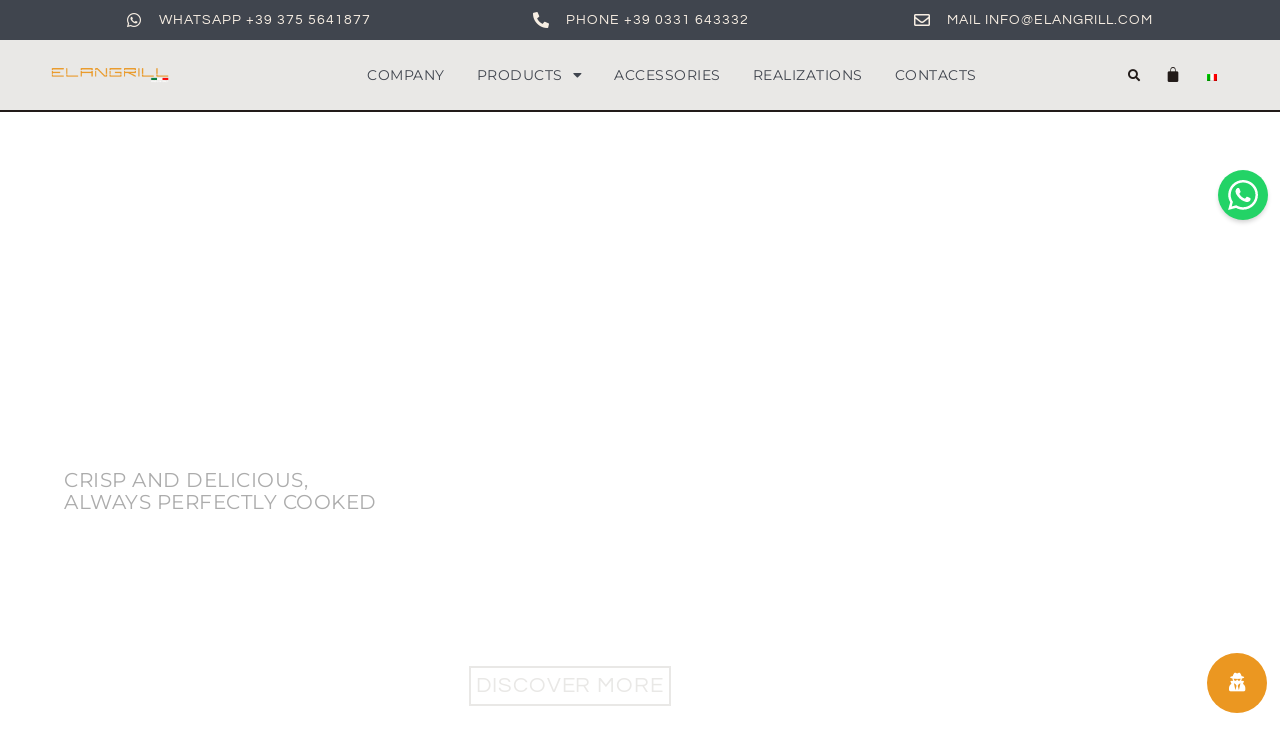

--- FILE ---
content_type: text/html; charset=UTF-8
request_url: https://www.elangrill.com/en/kurtoskalacs/
body_size: 27381
content:
<!doctype html>
<html dir="ltr" lang="en-GB" prefix="og: https://ogp.me/ns#">
<head>
	<meta charset="UTF-8">
	<meta name="viewport" content="width=device-width, initial-scale=1">
	<link rel="profile" href="https://gmpg.org/xfn/11">
	<title>Kurtoskalacs - Elangrill SRL</title>
<style id='spoki-style-buttons'>.spoki-button-relative * {
    box-sizing: border-box;
}

.spoki-button-relative {
    display: flex;
    flex-direction: column;
    width: auto;
    margin: 4px 0;
    overflow: hidden;
}

.spoki-button-relative > .spoki-button {
    font-family: -apple-system, BlinkMacSystemFont, 'Segoe UI', 'Roboto', 'Oxygen', 'Ubuntu', 'Cantarell', 'Fira Sans', 'Droid Sans', 'Helvetica Neue', sans-serif;
    -webkit-font-smoothing: antialiased;
    background-color: #23D366;
    color: white;
    display: flex;
    align-items: center;
    justify-content: center;
    width: max-content;
    max-width: 100%;
    line-height: 100%;
    text-decoration: none;
    margin-bottom: 0;
}

.spoki-button-relative > .spoki-button .spoki-wa-icon {
    margin: 0 6px 0 0;
}

.spoki-button-relative > .spoki-button:hover {
    opacity: 0.9;
    background-color: #23D366;
}

.spoki-button-relative > .spoki-button svg {
    position: relative;
    min-height: unset;
    height: 12px;
}

.spoki-button-relative > .spoki-button svg + span {
    margin-left: 6px;
}

.spoki-button-relative > .spoki-button span {
    color: white;
    overflow: hidden;
    text-overflow: ellipsis;
    white-space: nowrap;
    line-height: 100%;
}

.spoki-button-relative > .spoki-button.size-1 {
    padding: 6px 12px;
    font-size: 14px;
    border-radius: 12px;
}

.spoki-button-relative > .spoki-button.size-1 svg {
    height: 12px;
}

.spoki-button-relative > .spoki-button.size-2, .spoki-button-relative > .spoki-button.size-4 {
    padding: 8px 14px;
    font-size: 12px;
    border-radius: 16px;
}

.spoki-button-relative > .spoki-button.size-2 svg, .spoki-button-relative > .spoki-button.size-4 svg {
    height: 16px;
    width: auto;
}

.spoki-button-relative > .spoki-button.size-3 {
    padding: 12px 24px;
    font-size: 18px;
    border-radius: 24px;
}

.spoki-button-relative > .spoki-button.size-3 svg {
    height: 18px;
}

.spoki-button-relative > .spoki-button.size-4 {
    width: 100%;
}

#spoki-fixed-btn {
    font-family: -apple-system, BlinkMacSystemFont, 'Segoe UI', 'Roboto', 'Oxygen', 'Ubuntu', 'Cantarell', 'Fira Sans', 'Droid Sans', 'Helvetica Neue', sans-serif;
    -webkit-font-smoothing: antialiased;
    display: flex;
    flex-direction: column;
    align-items: center;
    justify-content: center;
    position: fixed;
    bottom: 24px;
    z-index: 9999;
}

#spoki-fixed-btn #spoki-chat-link {
    display: flex;
    background-color: #23D366;
    width: 65%;
    height: 65%;
    border-radius: 50%;
    cursor: pointer;
    align-items: center;
    justify-content: center;
    box-shadow: 0 3px 5px -1px rgba(0, 0, 0, 0.2);
    text-decoration: none !important;
}

#spoki-fixed-btn #spoki-chat-link:hover {
    opacity: 0.9;
}

#spoki-fixed-btn svg {
    width: auto;
    height: auto;
    max-width: 65%;
    max-height: 65%;
}

.spoki-fixed-btn-label {
    position: absolute;
    box-sizing: border-box;
    padding: 6px 12px;
    background-color: white;
    width: max-content;
    max-width: 60vw;
    box-shadow: #00122e2e 0 1px 50px 0;
    border-radius: 10px;
    font-size: 16px;
    line-height: 1.5;
    color: #333333;
    overflow: hidden;
    text-overflow: ellipsis;
    display: -webkit-box;
    -webkit-line-clamp: 2;
    -webkit-box-orient: vertical;
    font-family: -apple-system, BlinkMacSystemFont, 'Segoe UI', 'Roboto', 'Oxygen', 'Ubuntu', 'Cantarell', 'Fira Sans', 'Droid Sans', 'Helvetica Neue', sans-serif;
    -webkit-font-smoothing: antialiased;
}

.spoki-fixed-btn-label img {
    max-height: 16px;
    max-width: 16px;
    object-fit: contain;
}
.spoki-fixed-btn-label.hide-not-hover {
    display: none;
}

#spoki-fixed-btn:active .spoki-fixed-btn-label.hide-not-hover,
#spoki-fixed-btn:focus .spoki-fixed-btn-label.hide-not-hover,
#spoki-fixed-btn:hover .spoki-fixed-btn-label.hide-not-hover {
    display: block;
}

.spoki-fixed-btn-popup {
    position: absolute;
    right: -5px;
    top: -5px;
    background-color: #f44336;
    width: 20px;
    height: 20px;
    display: flex;
    align-items: center;
    justify-content: center;
    line-height: 1;
    font-size: 10px;
    color: white;
    border-radius: 50%;
    font-weight: bold;
    z-index: 1;
}

#spoki-chat-preview {
    position: absolute;
    right: 0;
    bottom: 52px;
    margin-bottom: 12px;
    border-radius: 16px;
    background-color: white;
    width: 300px;
    max-width: 80vw;
    height: auto;
    box-shadow: 0 2px 6px 0 rgba(0, 0, 0, .2);
    overflow: hidden;
    background-position: center;
    background-size: cover;
    font-family: -apple-system, BlinkMacSystemFont, 'Segoe UI', 'Roboto', 'Oxygen', 'Ubuntu', 'Cantarell', 'Fira Sans', 'Droid Sans', 'Helvetica Neue', sans-serif;
    -webkit-font-smoothing: antialiased;
    z-index: 999999999;
    visibility: visible;
    opacity: 1;
    transition: visibility 0.25s ease, opacity 0.25s;

}

#spoki-chat-preview.hidden {
    visibility: hidden;
    opacity: 0;
    transition: visibility 0.25s ease, opacity 0.25s;
}

#spoki-chat-preview .spoki-chat-preview-chat-message {
    background-color: white;
    border-radius: 0 12px 12px 12px;
    padding: 8px 12px;
    position: relative;
    margin-top: 8px;
    margin-left: 16px;
    margin-bottom: 50px;
    max-width: 80%;
    width: max-content;
    border: 1px solid #EFEFEF;
    font-size: 16px;
    line-height: 20px;
    color: rgba(0, 0, 0, .8);
    text-overflow: ellipsis;
    box-sizing: border-box;
}

#spoki-chat-preview #spoki-chat-preview-footer {
    display: flex;
    flex-direction: row;
    padding: 8px 8px 8px 16px;
    flex: 1;
    width: 100%;
    background-color: #EFEFEF;
    box-sizing: border-box;
}

#spoki-chat-preview #spoki-chat-preview-footer form {
    display: inherit;
    width: 100%;
}

#spoki-chat-preview #spoki-chat-preview-footer #spoki-chat-preview-message {
    width: 100%;
    border: none;
    font-size: 14px;
    line-height: 18px;
    padding: 4px 16px;
    color: rgba(0, 0, 0, .8);
    border-radius: 16px;
    outline: none !important;
    margin-right: 8px;
}

#spoki-chat-preview #spoki-chat-preview-footer #spoki-chat-preview-send {
    width: 32px !important;
    min-width: 32px !important;
    height: 32px !important;
    min-height: 32px !important;
    color: #7C8083;
    font-size: 18px;
    display: flex;
    align-items: center;
    justify-content: center;
    border-radius: 50%;
    cursor: pointer;
    border: none;
    padding: 0;
    outline: unset !important;
}

#spoki-chat-preview #spoki-chat-preview-footer #spoki-chat-preview-send:hover,
#spoki-chat-preview #spoki-chat-preview-footer #spoki-chat-preview-send:active,
#spoki-chat-preview #spoki-chat-preview-footer #spoki-chat-preview-send:focus {
    opacity: 0.8;
}

#spoki-chat-preview:not(.hidden) ~ #spoki-chat-link svg {
    display: none;
}

#spoki-chat-preview:not(.hidden) ~ .spoki-fixed-btn-label,
#spoki-chat-preview:not(.hidden) ~ .spoki-fixed-btn-popup {
    display: none;
}

#spoki-chat-preview:not(.hidden) ~ #spoki-chat-link:before {
    content: 'X';
    color: white !important;
    font-size: 18px;
}

@media (max-width: 575px) {
    #spoki-fixed-btn.hidden-mobile {
        display: none !important;
    }
}

@media (min-width: 576px) and (max-width: 991px) {
    #spoki-fixed-btn.hidden-tablet {
        display: none !important;
    }
}

@media (min-width: 992px) {
    #spoki-fixed-btn.hidden-desktop {
        display: none !important;
    }
}</style>
		<!-- All in One SEO 4.9.2 - aioseo.com -->
	<meta name="description" content="kurtoskalacs croccanti e deliziosi, cotti sempre alla perfezione SCOPRI DI PIù modelli elettrici ACCESSORI kurtoskalacs" />
	<meta name="robots" content="max-image-preview:large" />
	<link rel="canonical" href="https://www.elangrill.com/en/kurtoskalacs/" />
	<meta name="generator" content="All in One SEO (AIOSEO) 4.9.2" />
		<meta property="og:locale" content="en_GB" />
		<meta property="og:site_name" content="Elangrill SRL - Progettazione, produzione e vendita di macchine per la cottura" />
		<meta property="og:type" content="article" />
		<meta property="og:title" content="Kurtoskalacs - Elangrill SRL" />
		<meta property="og:description" content="kurtoskalacs croccanti e deliziosi, cotti sempre alla perfezione SCOPRI DI PIù modelli elettrici ACCESSORI kurtoskalacs" />
		<meta property="og:url" content="https://www.elangrill.com/en/kurtoskalacs/" />
		<meta property="og:image" content="https://www.elangrill.com/wp-content/uploads/2022/08/elangrill-logo.png" />
		<meta property="og:image:secure_url" content="https://www.elangrill.com/wp-content/uploads/2022/08/elangrill-logo.png" />
		<meta property="article:published_time" content="2022-10-27T14:28:31+00:00" />
		<meta property="article:modified_time" content="2023-11-29T08:56:05+00:00" />
		<meta name="twitter:card" content="summary_large_image" />
		<meta name="twitter:title" content="Kurtoskalacs - Elangrill SRL" />
		<meta name="twitter:description" content="kurtoskalacs croccanti e deliziosi, cotti sempre alla perfezione SCOPRI DI PIù modelli elettrici ACCESSORI kurtoskalacs" />
		<meta name="twitter:image" content="https://www.elangrill.com/wp-content/uploads/2022/08/elangrill-logo.png" />
		<script type="application/ld+json" class="aioseo-schema">
			{"@context":"https:\/\/schema.org","@graph":[{"@type":"BreadcrumbList","@id":"https:\/\/www.elangrill.com\/en\/kurtoskalacs\/#breadcrumblist","itemListElement":[{"@type":"ListItem","@id":"https:\/\/www.elangrill.com\/en#listItem","position":1,"name":"Home","item":"https:\/\/www.elangrill.com\/en","nextItem":{"@type":"ListItem","@id":"https:\/\/www.elangrill.com\/en\/kurtoskalacs\/#listItem","name":"Kurtoskalacs"}},{"@type":"ListItem","@id":"https:\/\/www.elangrill.com\/en\/kurtoskalacs\/#listItem","position":2,"name":"Kurtoskalacs","previousItem":{"@type":"ListItem","@id":"https:\/\/www.elangrill.com\/en#listItem","name":"Home"}}]},{"@type":"Organization","@id":"https:\/\/www.elangrill.com\/en\/#organization","name":"Elangrill SRL","description":"Progettazione, produzione e vendita di macchine per la cottura","url":"https:\/\/www.elangrill.com\/en\/","logo":{"@type":"ImageObject","url":"https:\/\/www.elangrill.com\/wp-content\/uploads\/2022\/08\/elangrill-logo.png","@id":"https:\/\/www.elangrill.com\/en\/kurtoskalacs\/#organizationLogo","width":350,"height":100},"image":{"@id":"https:\/\/www.elangrill.com\/en\/kurtoskalacs\/#organizationLogo"}},{"@type":"WebPage","@id":"https:\/\/www.elangrill.com\/en\/kurtoskalacs\/#webpage","url":"https:\/\/www.elangrill.com\/en\/kurtoskalacs\/","name":"Kurtoskalacs - Elangrill SRL","description":"kurtoskalacs croccanti e deliziosi, cotti sempre alla perfezione SCOPRI DI PI\u00f9 modelli elettrici ACCESSORI kurtoskalacs","inLanguage":"en-GB","isPartOf":{"@id":"https:\/\/www.elangrill.com\/en\/#website"},"breadcrumb":{"@id":"https:\/\/www.elangrill.com\/en\/kurtoskalacs\/#breadcrumblist"},"datePublished":"2022-10-27T14:28:31+00:00","dateModified":"2023-11-29T08:56:05+00:00"},{"@type":"WebSite","@id":"https:\/\/www.elangrill.com\/en\/#website","url":"https:\/\/www.elangrill.com\/en\/","name":"Elangrill SRL","description":"Progettazione, produzione e vendita di macchine per la cottura","inLanguage":"en-GB","publisher":{"@id":"https:\/\/www.elangrill.com\/en\/#organization"}}]}
		</script>
		<!-- All in One SEO -->

<link rel='dns-prefetch' href='//capi-automation.s3.us-east-2.amazonaws.com' />
<link rel="alternate" type="application/rss+xml" title="Elangrill SRL &raquo; Feed" href="https://www.elangrill.com/en/feed/" />
<link rel="alternate" type="application/rss+xml" title="Elangrill SRL &raquo; Comments Feed" href="https://www.elangrill.com/en/comments/feed/" />
<link rel="alternate" title="oEmbed (JSON)" type="application/json+oembed" href="https://www.elangrill.com/en/wp-json/oembed/1.0/embed?url=https%3A%2F%2Fwww.elangrill.com%2Fen%2Fkurtoskalacs%2F" />
<link rel="alternate" title="oEmbed (XML)" type="text/xml+oembed" href="https://www.elangrill.com/en/wp-json/oembed/1.0/embed?url=https%3A%2F%2Fwww.elangrill.com%2Fen%2Fkurtoskalacs%2F&#038;format=xml" />
<style id='wp-img-auto-sizes-contain-inline-css'>
img:is([sizes=auto i],[sizes^="auto," i]){contain-intrinsic-size:3000px 1500px}
/*# sourceURL=wp-img-auto-sizes-contain-inline-css */
</style>
<style id='wp-emoji-styles-inline-css'>

	img.wp-smiley, img.emoji {
		display: inline !important;
		border: none !important;
		box-shadow: none !important;
		height: 1em !important;
		width: 1em !important;
		margin: 0 0.07em !important;
		vertical-align: -0.1em !important;
		background: none !important;
		padding: 0 !important;
	}
/*# sourceURL=wp-emoji-styles-inline-css */
</style>
<link rel='stylesheet' id='aioseo/css/src/vue/standalone/blocks/table-of-contents/global.scss-css' href='https://www.elangrill.com/wp-content/plugins/all-in-one-seo-pack/dist/Lite/assets/css/table-of-contents/global.e90f6d47.css?ver=4.9.2' media='all' />
<link rel='stylesheet' id='html5-player-vimeo-style-css' href='https://www.elangrill.com/wp-content/plugins/html5-video-player/build/blocks/view.css?ver=6.9' media='all' />
<style id='global-styles-inline-css'>
:root{--wp--preset--aspect-ratio--square: 1;--wp--preset--aspect-ratio--4-3: 4/3;--wp--preset--aspect-ratio--3-4: 3/4;--wp--preset--aspect-ratio--3-2: 3/2;--wp--preset--aspect-ratio--2-3: 2/3;--wp--preset--aspect-ratio--16-9: 16/9;--wp--preset--aspect-ratio--9-16: 9/16;--wp--preset--color--black: #000000;--wp--preset--color--cyan-bluish-gray: #abb8c3;--wp--preset--color--white: #ffffff;--wp--preset--color--pale-pink: #f78da7;--wp--preset--color--vivid-red: #cf2e2e;--wp--preset--color--luminous-vivid-orange: #ff6900;--wp--preset--color--luminous-vivid-amber: #fcb900;--wp--preset--color--light-green-cyan: #7bdcb5;--wp--preset--color--vivid-green-cyan: #00d084;--wp--preset--color--pale-cyan-blue: #8ed1fc;--wp--preset--color--vivid-cyan-blue: #0693e3;--wp--preset--color--vivid-purple: #9b51e0;--wp--preset--gradient--vivid-cyan-blue-to-vivid-purple: linear-gradient(135deg,rgb(6,147,227) 0%,rgb(155,81,224) 100%);--wp--preset--gradient--light-green-cyan-to-vivid-green-cyan: linear-gradient(135deg,rgb(122,220,180) 0%,rgb(0,208,130) 100%);--wp--preset--gradient--luminous-vivid-amber-to-luminous-vivid-orange: linear-gradient(135deg,rgb(252,185,0) 0%,rgb(255,105,0) 100%);--wp--preset--gradient--luminous-vivid-orange-to-vivid-red: linear-gradient(135deg,rgb(255,105,0) 0%,rgb(207,46,46) 100%);--wp--preset--gradient--very-light-gray-to-cyan-bluish-gray: linear-gradient(135deg,rgb(238,238,238) 0%,rgb(169,184,195) 100%);--wp--preset--gradient--cool-to-warm-spectrum: linear-gradient(135deg,rgb(74,234,220) 0%,rgb(151,120,209) 20%,rgb(207,42,186) 40%,rgb(238,44,130) 60%,rgb(251,105,98) 80%,rgb(254,248,76) 100%);--wp--preset--gradient--blush-light-purple: linear-gradient(135deg,rgb(255,206,236) 0%,rgb(152,150,240) 100%);--wp--preset--gradient--blush-bordeaux: linear-gradient(135deg,rgb(254,205,165) 0%,rgb(254,45,45) 50%,rgb(107,0,62) 100%);--wp--preset--gradient--luminous-dusk: linear-gradient(135deg,rgb(255,203,112) 0%,rgb(199,81,192) 50%,rgb(65,88,208) 100%);--wp--preset--gradient--pale-ocean: linear-gradient(135deg,rgb(255,245,203) 0%,rgb(182,227,212) 50%,rgb(51,167,181) 100%);--wp--preset--gradient--electric-grass: linear-gradient(135deg,rgb(202,248,128) 0%,rgb(113,206,126) 100%);--wp--preset--gradient--midnight: linear-gradient(135deg,rgb(2,3,129) 0%,rgb(40,116,252) 100%);--wp--preset--font-size--small: 13px;--wp--preset--font-size--medium: 20px;--wp--preset--font-size--large: 36px;--wp--preset--font-size--x-large: 42px;--wp--preset--spacing--20: 0.44rem;--wp--preset--spacing--30: 0.67rem;--wp--preset--spacing--40: 1rem;--wp--preset--spacing--50: 1.5rem;--wp--preset--spacing--60: 2.25rem;--wp--preset--spacing--70: 3.38rem;--wp--preset--spacing--80: 5.06rem;--wp--preset--shadow--natural: 6px 6px 9px rgba(0, 0, 0, 0.2);--wp--preset--shadow--deep: 12px 12px 50px rgba(0, 0, 0, 0.4);--wp--preset--shadow--sharp: 6px 6px 0px rgba(0, 0, 0, 0.2);--wp--preset--shadow--outlined: 6px 6px 0px -3px rgb(255, 255, 255), 6px 6px rgb(0, 0, 0);--wp--preset--shadow--crisp: 6px 6px 0px rgb(0, 0, 0);}:root { --wp--style--global--content-size: 800px;--wp--style--global--wide-size: 1200px; }:where(body) { margin: 0; }.wp-site-blocks > .alignleft { float: left; margin-right: 2em; }.wp-site-blocks > .alignright { float: right; margin-left: 2em; }.wp-site-blocks > .aligncenter { justify-content: center; margin-left: auto; margin-right: auto; }:where(.wp-site-blocks) > * { margin-block-start: 24px; margin-block-end: 0; }:where(.wp-site-blocks) > :first-child { margin-block-start: 0; }:where(.wp-site-blocks) > :last-child { margin-block-end: 0; }:root { --wp--style--block-gap: 24px; }:root :where(.is-layout-flow) > :first-child{margin-block-start: 0;}:root :where(.is-layout-flow) > :last-child{margin-block-end: 0;}:root :where(.is-layout-flow) > *{margin-block-start: 24px;margin-block-end: 0;}:root :where(.is-layout-constrained) > :first-child{margin-block-start: 0;}:root :where(.is-layout-constrained) > :last-child{margin-block-end: 0;}:root :where(.is-layout-constrained) > *{margin-block-start: 24px;margin-block-end: 0;}:root :where(.is-layout-flex){gap: 24px;}:root :where(.is-layout-grid){gap: 24px;}.is-layout-flow > .alignleft{float: left;margin-inline-start: 0;margin-inline-end: 2em;}.is-layout-flow > .alignright{float: right;margin-inline-start: 2em;margin-inline-end: 0;}.is-layout-flow > .aligncenter{margin-left: auto !important;margin-right: auto !important;}.is-layout-constrained > .alignleft{float: left;margin-inline-start: 0;margin-inline-end: 2em;}.is-layout-constrained > .alignright{float: right;margin-inline-start: 2em;margin-inline-end: 0;}.is-layout-constrained > .aligncenter{margin-left: auto !important;margin-right: auto !important;}.is-layout-constrained > :where(:not(.alignleft):not(.alignright):not(.alignfull)){max-width: var(--wp--style--global--content-size);margin-left: auto !important;margin-right: auto !important;}.is-layout-constrained > .alignwide{max-width: var(--wp--style--global--wide-size);}body .is-layout-flex{display: flex;}.is-layout-flex{flex-wrap: wrap;align-items: center;}.is-layout-flex > :is(*, div){margin: 0;}body .is-layout-grid{display: grid;}.is-layout-grid > :is(*, div){margin: 0;}body{padding-top: 0px;padding-right: 0px;padding-bottom: 0px;padding-left: 0px;}a:where(:not(.wp-element-button)){text-decoration: underline;}:root :where(.wp-element-button, .wp-block-button__link){background-color: #32373c;border-width: 0;color: #fff;font-family: inherit;font-size: inherit;font-style: inherit;font-weight: inherit;letter-spacing: inherit;line-height: inherit;padding-top: calc(0.667em + 2px);padding-right: calc(1.333em + 2px);padding-bottom: calc(0.667em + 2px);padding-left: calc(1.333em + 2px);text-decoration: none;text-transform: inherit;}.has-black-color{color: var(--wp--preset--color--black) !important;}.has-cyan-bluish-gray-color{color: var(--wp--preset--color--cyan-bluish-gray) !important;}.has-white-color{color: var(--wp--preset--color--white) !important;}.has-pale-pink-color{color: var(--wp--preset--color--pale-pink) !important;}.has-vivid-red-color{color: var(--wp--preset--color--vivid-red) !important;}.has-luminous-vivid-orange-color{color: var(--wp--preset--color--luminous-vivid-orange) !important;}.has-luminous-vivid-amber-color{color: var(--wp--preset--color--luminous-vivid-amber) !important;}.has-light-green-cyan-color{color: var(--wp--preset--color--light-green-cyan) !important;}.has-vivid-green-cyan-color{color: var(--wp--preset--color--vivid-green-cyan) !important;}.has-pale-cyan-blue-color{color: var(--wp--preset--color--pale-cyan-blue) !important;}.has-vivid-cyan-blue-color{color: var(--wp--preset--color--vivid-cyan-blue) !important;}.has-vivid-purple-color{color: var(--wp--preset--color--vivid-purple) !important;}.has-black-background-color{background-color: var(--wp--preset--color--black) !important;}.has-cyan-bluish-gray-background-color{background-color: var(--wp--preset--color--cyan-bluish-gray) !important;}.has-white-background-color{background-color: var(--wp--preset--color--white) !important;}.has-pale-pink-background-color{background-color: var(--wp--preset--color--pale-pink) !important;}.has-vivid-red-background-color{background-color: var(--wp--preset--color--vivid-red) !important;}.has-luminous-vivid-orange-background-color{background-color: var(--wp--preset--color--luminous-vivid-orange) !important;}.has-luminous-vivid-amber-background-color{background-color: var(--wp--preset--color--luminous-vivid-amber) !important;}.has-light-green-cyan-background-color{background-color: var(--wp--preset--color--light-green-cyan) !important;}.has-vivid-green-cyan-background-color{background-color: var(--wp--preset--color--vivid-green-cyan) !important;}.has-pale-cyan-blue-background-color{background-color: var(--wp--preset--color--pale-cyan-blue) !important;}.has-vivid-cyan-blue-background-color{background-color: var(--wp--preset--color--vivid-cyan-blue) !important;}.has-vivid-purple-background-color{background-color: var(--wp--preset--color--vivid-purple) !important;}.has-black-border-color{border-color: var(--wp--preset--color--black) !important;}.has-cyan-bluish-gray-border-color{border-color: var(--wp--preset--color--cyan-bluish-gray) !important;}.has-white-border-color{border-color: var(--wp--preset--color--white) !important;}.has-pale-pink-border-color{border-color: var(--wp--preset--color--pale-pink) !important;}.has-vivid-red-border-color{border-color: var(--wp--preset--color--vivid-red) !important;}.has-luminous-vivid-orange-border-color{border-color: var(--wp--preset--color--luminous-vivid-orange) !important;}.has-luminous-vivid-amber-border-color{border-color: var(--wp--preset--color--luminous-vivid-amber) !important;}.has-light-green-cyan-border-color{border-color: var(--wp--preset--color--light-green-cyan) !important;}.has-vivid-green-cyan-border-color{border-color: var(--wp--preset--color--vivid-green-cyan) !important;}.has-pale-cyan-blue-border-color{border-color: var(--wp--preset--color--pale-cyan-blue) !important;}.has-vivid-cyan-blue-border-color{border-color: var(--wp--preset--color--vivid-cyan-blue) !important;}.has-vivid-purple-border-color{border-color: var(--wp--preset--color--vivid-purple) !important;}.has-vivid-cyan-blue-to-vivid-purple-gradient-background{background: var(--wp--preset--gradient--vivid-cyan-blue-to-vivid-purple) !important;}.has-light-green-cyan-to-vivid-green-cyan-gradient-background{background: var(--wp--preset--gradient--light-green-cyan-to-vivid-green-cyan) !important;}.has-luminous-vivid-amber-to-luminous-vivid-orange-gradient-background{background: var(--wp--preset--gradient--luminous-vivid-amber-to-luminous-vivid-orange) !important;}.has-luminous-vivid-orange-to-vivid-red-gradient-background{background: var(--wp--preset--gradient--luminous-vivid-orange-to-vivid-red) !important;}.has-very-light-gray-to-cyan-bluish-gray-gradient-background{background: var(--wp--preset--gradient--very-light-gray-to-cyan-bluish-gray) !important;}.has-cool-to-warm-spectrum-gradient-background{background: var(--wp--preset--gradient--cool-to-warm-spectrum) !important;}.has-blush-light-purple-gradient-background{background: var(--wp--preset--gradient--blush-light-purple) !important;}.has-blush-bordeaux-gradient-background{background: var(--wp--preset--gradient--blush-bordeaux) !important;}.has-luminous-dusk-gradient-background{background: var(--wp--preset--gradient--luminous-dusk) !important;}.has-pale-ocean-gradient-background{background: var(--wp--preset--gradient--pale-ocean) !important;}.has-electric-grass-gradient-background{background: var(--wp--preset--gradient--electric-grass) !important;}.has-midnight-gradient-background{background: var(--wp--preset--gradient--midnight) !important;}.has-small-font-size{font-size: var(--wp--preset--font-size--small) !important;}.has-medium-font-size{font-size: var(--wp--preset--font-size--medium) !important;}.has-large-font-size{font-size: var(--wp--preset--font-size--large) !important;}.has-x-large-font-size{font-size: var(--wp--preset--font-size--x-large) !important;}
:root :where(.wp-block-pullquote){font-size: 1.5em;line-height: 1.6;}
/*# sourceURL=global-styles-inline-css */
</style>
<link rel='stylesheet' id='woocommerce-layout-css' href='https://www.elangrill.com/wp-content/plugins/woocommerce/assets/css/woocommerce-layout.css?ver=10.4.3' media='all' />
<link rel='stylesheet' id='woocommerce-smallscreen-css' href='https://www.elangrill.com/wp-content/plugins/woocommerce/assets/css/woocommerce-smallscreen.css?ver=10.4.3' media='only screen and (max-width: 768px)' />
<link rel='stylesheet' id='woocommerce-general-css' href='https://www.elangrill.com/wp-content/plugins/woocommerce/assets/css/woocommerce.css?ver=10.4.3' media='all' />
<style id='woocommerce-inline-inline-css'>
.woocommerce form .form-row .required { visibility: visible; }
/*# sourceURL=woocommerce-inline-inline-css */
</style>
<link rel='stylesheet' id='wordpress-gdpr-css' href='https://www.elangrill.com/wp-content/plugins/wordpress-gdpr/public/css/wordpress-gdpr-public.css?ver=1.9.30' media='all' />
<link rel='stylesheet' id='font-awesome-css' href='https://www.elangrill.com/wp-content/plugins/elementor/assets/lib/font-awesome/css/font-awesome.min.css?ver=4.7.0' media='all' />
<link rel='stylesheet' id='wp-jet-player-css' href='https://www.elangrill.com/wp-content/plugins/wp-jet-player/assets/css/wp-jet-style.css?ver=1.0' media='all' />
<link rel='stylesheet' id='wp-jet-player-core-css' href='https://www.elangrill.com/wp-content/plugins/wp-jet-player/assets/css/libraries/wp-jet-player-core.css?ver=1.0' media='all' />
<link rel='stylesheet' id='trp-language-switcher-style-css' href='https://www.elangrill.com/wp-content/plugins/translatepress-multilingual/assets/css/trp-language-switcher.css?ver=3.0.6' media='all' />
<link rel='stylesheet' id='woo-variation-swatches-css' href='https://www.elangrill.com/wp-content/plugins/woo-variation-swatches/assets/css/frontend.min.css?ver=1766046331' media='all' />
<style id='woo-variation-swatches-inline-css'>
:root {
--wvs-tick:url("data:image/svg+xml;utf8,%3Csvg filter='drop-shadow(0px 0px 2px rgb(0 0 0 / .8))' xmlns='http://www.w3.org/2000/svg'  viewBox='0 0 30 30'%3E%3Cpath fill='none' stroke='%23ffffff' stroke-linecap='round' stroke-linejoin='round' stroke-width='4' d='M4 16L11 23 27 7'/%3E%3C/svg%3E");

--wvs-cross:url("data:image/svg+xml;utf8,%3Csvg filter='drop-shadow(0px 0px 5px rgb(255 255 255 / .6))' xmlns='http://www.w3.org/2000/svg' width='72px' height='72px' viewBox='0 0 24 24'%3E%3Cpath fill='none' stroke='%23ff0000' stroke-linecap='round' stroke-width='0.6' d='M5 5L19 19M19 5L5 19'/%3E%3C/svg%3E");
--wvs-single-product-item-width:50px;
--wvs-single-product-item-height:50px;
--wvs-single-product-item-font-size:16px}
/*# sourceURL=woo-variation-swatches-inline-css */
</style>
<link rel='stylesheet' id='hello-elementor-css' href='https://www.elangrill.com/wp-content/themes/hello-elementor/assets/css/reset.css?ver=3.4.5' media='all' />
<link rel='stylesheet' id='hello-elementor-theme-style-css' href='https://www.elangrill.com/wp-content/themes/hello-elementor/assets/css/theme.css?ver=3.4.5' media='all' />
<link rel='stylesheet' id='hello-elementor-header-footer-css' href='https://www.elangrill.com/wp-content/themes/hello-elementor/assets/css/header-footer.css?ver=3.4.5' media='all' />
<link rel='stylesheet' id='elementor-frontend-css' href='https://www.elangrill.com/wp-content/plugins/elementor/assets/css/frontend.min.css?ver=3.34.1' media='all' />
<link rel='stylesheet' id='elementor-post-1294-css' href='https://www.elangrill.com/wp-content/uploads/elementor/css/post-1294.css?ver=1768357466' media='all' />
<link rel='stylesheet' id='widget-icon-list-css' href='https://www.elangrill.com/wp-content/plugins/elementor/assets/css/widget-icon-list.min.css?ver=3.34.1' media='all' />
<link rel='stylesheet' id='widget-image-css' href='https://www.elangrill.com/wp-content/plugins/elementor/assets/css/widget-image.min.css?ver=3.34.1' media='all' />
<link rel='stylesheet' id='widget-nav-menu-css' href='https://www.elangrill.com/wp-content/plugins/elementor-pro/assets/css/widget-nav-menu.min.css?ver=3.34.0' media='all' />
<link rel='stylesheet' id='widget-search-form-css' href='https://www.elangrill.com/wp-content/plugins/elementor-pro/assets/css/widget-search-form.min.css?ver=3.34.0' media='all' />
<link rel='stylesheet' id='elementor-icons-shared-0-css' href='https://www.elangrill.com/wp-content/plugins/elementor/assets/lib/font-awesome/css/fontawesome.min.css?ver=5.15.3' media='all' />
<link rel='stylesheet' id='elementor-icons-fa-solid-css' href='https://www.elangrill.com/wp-content/plugins/elementor/assets/lib/font-awesome/css/solid.min.css?ver=5.15.3' media='all' />
<link rel='stylesheet' id='widget-woocommerce-menu-cart-css' href='https://www.elangrill.com/wp-content/plugins/elementor-pro/assets/css/widget-woocommerce-menu-cart.min.css?ver=3.34.0' media='all' />
<link rel='stylesheet' id='e-sticky-css' href='https://www.elangrill.com/wp-content/plugins/elementor-pro/assets/css/modules/sticky.min.css?ver=3.34.0' media='all' />
<link rel='stylesheet' id='widget-social-icons-css' href='https://www.elangrill.com/wp-content/plugins/elementor/assets/css/widget-social-icons.min.css?ver=3.34.1' media='all' />
<link rel='stylesheet' id='e-apple-webkit-css' href='https://www.elangrill.com/wp-content/plugins/elementor/assets/css/conditionals/apple-webkit.min.css?ver=3.34.1' media='all' />
<link rel='stylesheet' id='widget-heading-css' href='https://www.elangrill.com/wp-content/plugins/elementor/assets/css/widget-heading.min.css?ver=3.34.1' media='all' />
<link rel='stylesheet' id='elementor-icons-css' href='https://www.elangrill.com/wp-content/plugins/elementor/assets/lib/eicons/css/elementor-icons.min.css?ver=5.45.0' media='all' />
<link rel='stylesheet' id='e-animation-fadeIn-css' href='https://www.elangrill.com/wp-content/plugins/elementor/assets/lib/animations/styles/fadeIn.min.css?ver=3.34.1' media='all' />
<link rel='stylesheet' id='widget-menu-anchor-css' href='https://www.elangrill.com/wp-content/plugins/elementor/assets/css/widget-menu-anchor.min.css?ver=3.34.1' media='all' />
<link rel='stylesheet' id='widget-animated-headline-css' href='https://www.elangrill.com/wp-content/plugins/elementor-pro/assets/css/widget-animated-headline.min.css?ver=3.34.0' media='all' />
<link rel='stylesheet' id='widget-woocommerce-products-css' href='https://www.elangrill.com/wp-content/plugins/elementor-pro/assets/css/widget-woocommerce-products.min.css?ver=3.34.0' media='all' />
<link rel='stylesheet' id='elementor-post-3166-css' href='https://www.elangrill.com/wp-content/uploads/elementor/css/post-3166.css?ver=1768392447' media='all' />
<link rel='stylesheet' id='elementor-post-1319-css' href='https://www.elangrill.com/wp-content/uploads/elementor/css/post-1319.css?ver=1768357466' media='all' />
<link rel='stylesheet' id='elementor-post-1315-css' href='https://www.elangrill.com/wp-content/uploads/elementor/css/post-1315.css?ver=1768357466' media='all' />
<link rel='stylesheet' id='e-woocommerce-notices-css' href='https://www.elangrill.com/wp-content/plugins/elementor-pro/assets/css/woocommerce-notices.min.css?ver=3.34.0' media='all' />
<link rel='stylesheet' id='ekit-widget-styles-css' href='https://www.elangrill.com/wp-content/plugins/elementskit-lite/widgets/init/assets/css/widget-styles.css?ver=3.7.8' media='all' />
<link rel='stylesheet' id='ekit-responsive-css' href='https://www.elangrill.com/wp-content/plugins/elementskit-lite/widgets/init/assets/css/responsive.css?ver=3.7.8' media='all' />
<link rel='stylesheet' id='eael-general-css' href='https://www.elangrill.com/wp-content/plugins/essential-addons-for-elementor-lite/assets/front-end/css/view/general.min.css?ver=6.5.5' media='all' />
<link rel='stylesheet' id='gpls_woo_rfq_css-css' href='https://www.elangrill.com/wp-content/plugins/woo-rfq-for-woocommerce/gpls_assets/css/gpls_woo_rfq.css?ver=99288' media='all' />
<style id='gpls_woo_rfq_css-inline-css'>
.bundle_price { visibility: collapse !important; }
.site-header .widget_shopping_cart p.total,.cart-subtotal,.tax-rate,.tax-total,.order-total,.product-price,.product-subtotal { visibility: collapse }
/*# sourceURL=gpls_woo_rfq_css-inline-css */
</style>
<link rel='stylesheet' id='url_gpls_wh_css-css' href='https://www.elangrill.com/wp-content/plugins/woo-rfq-for-woocommerce/gpls_assets/css/gpls_wh_visitor.css?ver=68334' media='all' />
<link rel='stylesheet' id='elementor-gf-local-questrial-css' href='https://www.elangrill.com/wp-content/uploads/elementor/google-fonts/css/questrial.css?ver=1748955693' media='all' />
<link rel='stylesheet' id='elementor-gf-local-worksans-css' href='https://www.elangrill.com/wp-content/uploads/elementor/google-fonts/css/worksans.css?ver=1748955698' media='all' />
<link rel='stylesheet' id='elementor-gf-local-montserrat-css' href='https://www.elangrill.com/wp-content/uploads/elementor/google-fonts/css/montserrat.css?ver=1748955704' media='all' />
<link rel='stylesheet' id='elementor-icons-fa-brands-css' href='https://www.elangrill.com/wp-content/plugins/elementor/assets/lib/font-awesome/css/brands.min.css?ver=5.15.3' media='all' />
<link rel='stylesheet' id='elementor-icons-fa-regular-css' href='https://www.elangrill.com/wp-content/plugins/elementor/assets/lib/font-awesome/css/regular.min.css?ver=5.15.3' media='all' />
<script src="https://www.elangrill.com/wp-includes/js/jquery/jquery.min.js?ver=3.7.1" id="jquery-core-js"></script>
<script src="https://www.elangrill.com/wp-includes/js/jquery/jquery-migrate.min.js?ver=3.4.1" id="jquery-migrate-js"></script>
<script src="https://www.elangrill.com/wp-content/plugins/woocommerce/assets/js/jquery-blockui/jquery.blockUI.min.js?ver=2.7.0-wc.10.4.3" id="wc-jquery-blockui-js" data-wp-strategy="defer"></script>
<script id="wc-add-to-cart-js-extra">
var wc_add_to_cart_params = {"ajax_url":"/wp-admin/admin-ajax.php","wc_ajax_url":"https://www.elangrill.com/en/?wc-ajax=%%endpoint%%","i18n_view_cart":"View basket","cart_url":"https://www.elangrill.com/en/lista-preventivo/","is_cart":"","cart_redirect_after_add":"no"};
//# sourceURL=wc-add-to-cart-js-extra
</script>
<script src="https://www.elangrill.com/wp-content/plugins/woocommerce/assets/js/frontend/add-to-cart.min.js?ver=10.4.3" id="wc-add-to-cart-js" defer data-wp-strategy="defer"></script>
<script src="https://www.elangrill.com/wp-content/plugins/woocommerce/assets/js/js-cookie/js.cookie.min.js?ver=2.1.4-wc.10.4.3" id="wc-js-cookie-js" defer data-wp-strategy="defer"></script>
<script id="woocommerce-js-extra">
var woocommerce_params = {"ajax_url":"/wp-admin/admin-ajax.php","wc_ajax_url":"https://www.elangrill.com/en/?wc-ajax=%%endpoint%%","i18n_password_show":"Show password","i18n_password_hide":"Hide password"};
//# sourceURL=woocommerce-js-extra
</script>
<script src="https://www.elangrill.com/wp-content/plugins/woocommerce/assets/js/frontend/woocommerce.min.js?ver=10.4.3" id="woocommerce-js" defer data-wp-strategy="defer"></script>
<script src="https://www.elangrill.com/wp-content/plugins/translatepress-multilingual/assets/js/trp-frontend-compatibility.js?ver=3.0.6" id="trp-frontend-compatibility-js"></script>
<link rel="https://api.w.org/" href="https://www.elangrill.com/en/wp-json/" /><link rel="alternate" title="JSON" type="application/json" href="https://www.elangrill.com/en/wp-json/wp/v2/pages/3166" /><link rel="EditURI" type="application/rsd+xml" title="RSD" href="https://www.elangrill.com/xmlrpc.php?rsd" />
<meta name="generator" content="WordPress 6.9" />
<meta name="generator" content="WooCommerce 10.4.3" />
<link rel='shortlink' href='https://www.elangrill.com/en/?p=3166' />
 <style> #h5vpQuickPlayer { width: 100%; max-width: 100%; margin: 0 auto; } </style> <link rel="alternate" hreflang="it-IT" href="https://www.elangrill.com/kurtoskalacs/"/>
<link rel="alternate" hreflang="en-GB" href="https://www.elangrill.com/en/kurtoskalacs/"/>
<link rel="alternate" hreflang="it" href="https://www.elangrill.com/kurtoskalacs/"/>
<link rel="alternate" hreflang="en" href="https://www.elangrill.com/en/kurtoskalacs/"/>
	<noscript><style>.woocommerce-product-gallery{ opacity: 1 !important; }</style></noscript>
	<meta name="generator" content="Elementor 3.34.1; features: additional_custom_breakpoints; settings: css_print_method-external, google_font-enabled, font_display-auto">

<!-- Meta Pixel Code -->
<script type='text/javascript'>
!function(f,b,e,v,n,t,s){if(f.fbq)return;n=f.fbq=function(){n.callMethod?
n.callMethod.apply(n,arguments):n.queue.push(arguments)};if(!f._fbq)f._fbq=n;
n.push=n;n.loaded=!0;n.version='2.0';n.queue=[];t=b.createElement(e);t.async=!0;
t.src=v;s=b.getElementsByTagName(e)[0];s.parentNode.insertBefore(t,s)}(window,
document,'script','https://connect.facebook.net/en_US/fbevents.js?v=next');
</script>
<!-- End Meta Pixel Code -->

      <script type='text/javascript'>
        var url = window.location.origin + '?ob=open-bridge';
        fbq('set', 'openbridge', '953068152697189', url);
      </script>
    <script type='text/javascript'>fbq('init', '953068152697189', {}, {
    "agent": "wordpress-6.9-3.0.16"
})</script><script type='text/javascript'>
    fbq('track', 'PageView', []);
  </script>
<!-- Meta Pixel Code -->
<noscript>
<img height="1" width="1" style="display:none" alt="fbpx"
src="https://www.facebook.com/tr?id=953068152697189&ev=PageView&noscript=1" />
</noscript>
<!-- End Meta Pixel Code -->

<meta name="facebook-domain-verification" content="bz5uhmwwvj0ldf1vri7eyla1a6ia2y" />
			<script  type="text/javascript">
				!function(f,b,e,v,n,t,s){if(f.fbq)return;n=f.fbq=function(){n.callMethod?
					n.callMethod.apply(n,arguments):n.queue.push(arguments)};if(!f._fbq)f._fbq=n;
					n.push=n;n.loaded=!0;n.version='2.0';n.queue=[];t=b.createElement(e);t.async=!0;
					t.src=v;s=b.getElementsByTagName(e)[0];s.parentNode.insertBefore(t,s)}(window,
					document,'script','https://connect.facebook.net/en_US/fbevents.js');
			</script>
			<!-- WooCommerce Facebook Integration Begin -->
			<script  type="text/javascript">

				fbq('init', '953068152697189', {}, {
    "agent": "woocommerce_0-10.4.3-3.5.15"
});

				document.addEventListener( 'DOMContentLoaded', function() {
					// Insert placeholder for events injected when a product is added to the cart through AJAX.
					document.body.insertAdjacentHTML( 'beforeend', '<div class=\"wc-facebook-pixel-event-placeholder\"></div>' );
				}, false );

			</script>
			<!-- WooCommerce Facebook Integration End -->
						<style>
				.e-con.e-parent:nth-of-type(n+4):not(.e-lazyloaded):not(.e-no-lazyload),
				.e-con.e-parent:nth-of-type(n+4):not(.e-lazyloaded):not(.e-no-lazyload) * {
					background-image: none !important;
				}
				@media screen and (max-height: 1024px) {
					.e-con.e-parent:nth-of-type(n+3):not(.e-lazyloaded):not(.e-no-lazyload),
					.e-con.e-parent:nth-of-type(n+3):not(.e-lazyloaded):not(.e-no-lazyload) * {
						background-image: none !important;
					}
				}
				@media screen and (max-height: 640px) {
					.e-con.e-parent:nth-of-type(n+2):not(.e-lazyloaded):not(.e-no-lazyload),
					.e-con.e-parent:nth-of-type(n+2):not(.e-lazyloaded):not(.e-no-lazyload) * {
						background-image: none !important;
					}
				}
			</style>
			<link rel="icon" href="https://www.elangrill.com/wp-content/uploads/2022/06/logo-500x500-1-50x50.png" sizes="32x32" />
<link rel="icon" href="https://www.elangrill.com/wp-content/uploads/2022/06/logo-500x500-1-300x300.png" sizes="192x192" />
<link rel="apple-touch-icon" href="https://www.elangrill.com/wp-content/uploads/2022/06/logo-500x500-1-300x300.png" />
<meta name="msapplication-TileImage" content="https://www.elangrill.com/wp-content/uploads/2022/06/logo-500x500-1-300x300.png" />
		<style id="wp-custom-css">
			add_filter( ‘woocommerce_single_product_zoom_options’, ‘custom_single_product_zoom_options’, 10, 3 );
function custom_single_product_zoom_options( $zoom_options ) {
// Disable zoom magnify:
$zoom_options[‘magnify’] = 0;

return $zoom_options;
}
add_filter('jpeg_quality', function($arg){return 100;});
		</style>
		</head>
<body data-rsssl="1" class="wp-singular page-template page-template-elementor_header_footer page page-id-3166 wp-custom-logo wp-embed-responsive wp-theme-hello-elementor theme-hello-elementor woocommerce-no-js translatepress-en_GB woo-variation-swatches wvs-behavior-blur wvs-theme-hello-elementor wvs-tooltip hello-elementor-default e-wc-error-notice e-wc-message-notice e-wc-info-notice elementor-default elementor-template-full-width elementor-kit-1294 elementor-page elementor-page-3166">


<a class="skip-link screen-reader-text" href="#content" data-no-translation="" data-trp-gettext="">Vai al contenuto</a>

		<header data-elementor-type="header" data-elementor-id="1319" class="elementor elementor-1319 elementor-location-header" data-elementor-post-type="elementor_library">
					<section class="elementor-section elementor-top-section elementor-element elementor-element-634e8c3 elementor-section-full_width elementor-section-content-middle elementor-section-height-default elementor-section-height-default" data-id="634e8c3" data-element_type="section" data-settings="{&quot;background_background&quot;:&quot;classic&quot;,&quot;sticky&quot;:&quot;top&quot;,&quot;sticky_on&quot;:[&quot;desktop&quot;,&quot;tablet&quot;,&quot;mobile&quot;],&quot;sticky_offset&quot;:0,&quot;sticky_effects_offset&quot;:0,&quot;sticky_anchor_link_offset&quot;:0}">
						<div class="elementor-container elementor-column-gap-no">
					<div class="elementor-column elementor-col-100 elementor-top-column elementor-element elementor-element-281e52b" data-id="281e52b" data-element_type="column" data-settings="{&quot;background_background&quot;:&quot;classic&quot;}">
			<div class="elementor-widget-wrap elementor-element-populated">
						<section class="elementor-section elementor-inner-section elementor-element elementor-element-3ad48ae elementor-reverse-mobile elementor-section-height-min-height elementor-hidden-tablet elementor-hidden-mobile elementor-section-boxed elementor-section-height-default" data-id="3ad48ae" data-element_type="section" data-settings="{&quot;background_background&quot;:&quot;classic&quot;}">
						<div class="elementor-container elementor-column-gap-default">
					<div class="elementor-column elementor-col-33 elementor-inner-column elementor-element elementor-element-2d5c887" data-id="2d5c887" data-element_type="column" data-settings="{&quot;background_background&quot;:&quot;classic&quot;}">
			<div class="elementor-widget-wrap elementor-element-populated">
						<div class="elementor-element elementor-element-1762a40 elementor-icon-list--layout-inline elementor-align-center elementor-mobile-align-center elementor-list-item-link-full_width elementor-widget elementor-widget-icon-list" data-id="1762a40" data-element_type="widget" data-widget_type="icon-list.default">
				<div class="elementor-widget-container">
							<ul class="elementor-icon-list-items elementor-inline-items">
							<li class="elementor-icon-list-item elementor-inline-item">
											<span class="elementor-icon-list-icon">
							<i aria-hidden="true" class="fab fa-whatsapp"></i>						</span>
										<span class="elementor-icon-list-text">whatsapp +39 375 5641877</span>
									</li>
						</ul>
						</div>
				</div>
					</div>
		</div>
				<div class="elementor-column elementor-col-33 elementor-inner-column elementor-element elementor-element-455408f" data-id="455408f" data-element_type="column" data-settings="{&quot;background_background&quot;:&quot;classic&quot;}">
			<div class="elementor-widget-wrap elementor-element-populated">
						<div class="elementor-element elementor-element-e1ad2d6 elementor-icon-list--layout-inline elementor-align-center elementor-mobile-align-center elementor-list-item-link-full_width elementor-widget elementor-widget-icon-list" data-id="e1ad2d6" data-element_type="widget" data-widget_type="icon-list.default">
				<div class="elementor-widget-container">
							<ul class="elementor-icon-list-items elementor-inline-items">
							<li class="elementor-icon-list-item elementor-inline-item">
											<span class="elementor-icon-list-icon">
							<i aria-hidden="true" class="fas fa-phone-alt"></i>						</span>
										<span class="elementor-icon-list-text">phone +39 0331 643332</span>
									</li>
						</ul>
						</div>
				</div>
					</div>
		</div>
				<div class="elementor-column elementor-col-33 elementor-inner-column elementor-element elementor-element-be05343" data-id="be05343" data-element_type="column" data-settings="{&quot;background_background&quot;:&quot;classic&quot;}">
			<div class="elementor-widget-wrap elementor-element-populated">
						<div class="elementor-element elementor-element-df91d10 elementor-icon-list--layout-inline elementor-align-center elementor-mobile-align-center elementor-list-item-link-full_width elementor-widget elementor-widget-icon-list" data-id="df91d10" data-element_type="widget" data-widget_type="icon-list.default">
				<div class="elementor-widget-container">
							<ul class="elementor-icon-list-items elementor-inline-items">
							<li class="elementor-icon-list-item elementor-inline-item">
											<span class="elementor-icon-list-icon">
							<i aria-hidden="true" class="far fa-envelope"></i>						</span>
										<span class="elementor-icon-list-text">mail info@elangrill.com</span>
									</li>
						</ul>
						</div>
				</div>
					</div>
		</div>
					</div>
		</section>
				<section class="elementor-section elementor-inner-section elementor-element elementor-element-b5dcb9a elementor-section-height-min-height elementor-section-boxed elementor-section-height-default" data-id="b5dcb9a" data-element_type="section" data-settings="{&quot;background_background&quot;:&quot;classic&quot;}">
						<div class="elementor-container elementor-column-gap-default">
					<div class="elementor-column elementor-col-25 elementor-inner-column elementor-element elementor-element-a2dda99" data-id="a2dda99" data-element_type="column">
			<div class="elementor-widget-wrap elementor-element-populated">
						<div class="elementor-element elementor-element-5ee3929 elementor-widget__width-inherit elementor-widget elementor-widget-theme-site-logo elementor-widget-image" data-id="5ee3929" data-element_type="widget" data-widget_type="theme-site-logo.default">
				<div class="elementor-widget-container">
											<a href="https://www.elangrill.com/en">
			<img width="350" height="100" src="https://www.elangrill.com/wp-content/uploads/2022/08/elangrill-logo.png" class="attachment-full size-full wp-image-1465" alt="" srcset="https://www.elangrill.com/wp-content/uploads/2022/08/elangrill-logo.png 350w, https://www.elangrill.com/wp-content/uploads/2022/08/elangrill-logo-300x86.png 300w, https://www.elangrill.com/wp-content/uploads/2022/08/elangrill-logo-18x5.png 18w" sizes="(max-width: 350px) 100vw, 350px" />				</a>
											</div>
				</div>
					</div>
		</div>
				<div class="elementor-column elementor-col-25 elementor-inner-column elementor-element elementor-element-87c4c8f" data-id="87c4c8f" data-element_type="column">
			<div class="elementor-widget-wrap elementor-element-populated">
						<div class="elementor-element elementor-element-89dddea elementor-nav-menu__align-center elementor-nav-menu--stretch elementor-nav-menu__text-align-center elementor-nav-menu--dropdown-mobile elementor-widget-mobile__width-inherit elementor-nav-menu--toggle elementor-nav-menu--burger elementor-widget elementor-widget-nav-menu" data-id="89dddea" data-element_type="widget" data-settings="{&quot;full_width&quot;:&quot;stretch&quot;,&quot;layout&quot;:&quot;horizontal&quot;,&quot;submenu_icon&quot;:{&quot;value&quot;:&quot;&lt;i class=\&quot;fas fa-caret-down\&quot; aria-hidden=\&quot;true\&quot;&gt;&lt;\/i&gt;&quot;,&quot;library&quot;:&quot;fa-solid&quot;},&quot;toggle&quot;:&quot;burger&quot;}" data-widget_type="nav-menu.default">
				<div class="elementor-widget-container">
								<nav aria-label="Menu" class="elementor-nav-menu--main elementor-nav-menu__container elementor-nav-menu--layout-horizontal e--pointer-underline e--animation-fade" data-no-translation-aria-label="">
				<ul id="menu-1-89dddea" class="elementor-nav-menu"><li class="menu-item menu-item-type-post_type menu-item-object-page menu-item-1398"><a href="https://www.elangrill.com/en/azienda/" class="elementor-item">COMPANY</a></li>
<li class="menu-item menu-item-type-post_type menu-item-object-page menu-item-has-children menu-item-2288"><a href="https://www.elangrill.com/en/prodotti/" class="elementor-item">PRODUCTS</a>
<ul class="sub-menu elementor-nav-menu--dropdown">
	<li class="menu-item menu-item-type-post_type menu-item-object-page menu-item-5540"><a href="https://www.elangrill.com/en/linea-professionale/" class="elementor-sub-item">Professional Line</a></li>
	<li class="menu-item menu-item-type-post_type menu-item-object-page menu-item-5541"><a href="https://www.elangrill.com/en/linea-home/" class="elementor-sub-item">Home Line</a></li>
</ul>
</li>
<li class="menu-item menu-item-type-post_type menu-item-object-page menu-item-2509"><a href="https://www.elangrill.com/en/accessori/" class="elementor-item">ACCESSORIES</a></li>
<li class="menu-item menu-item-type-post_type menu-item-object-page menu-item-1714"><a href="https://www.elangrill.com/en/realizzazioni/" class="elementor-item">REALIZATIONS</a></li>
<li class="menu-item menu-item-type-post_type menu-item-object-page menu-item-1399"><a href="https://www.elangrill.com/en/contatti/" class="elementor-item">CONTACTS</a></li>
</ul>			</nav>
					<div class="elementor-menu-toggle" role="button" tabindex="0" aria-label="Menu di commutazione" aria-expanded="false" data-no-translation-aria-label="">
			<i aria-hidden="true" role="presentation" class="elementor-menu-toggle__icon--open eicon-menu-bar"></i><i aria-hidden="true" role="presentation" class="elementor-menu-toggle__icon--close eicon-close"></i>		</div>
					<nav class="elementor-nav-menu--dropdown elementor-nav-menu__container" aria-hidden="true">
				<ul id="menu-2-89dddea" class="elementor-nav-menu"><li class="menu-item menu-item-type-post_type menu-item-object-page menu-item-1398"><a href="https://www.elangrill.com/en/azienda/" class="elementor-item" tabindex="-1">COMPANY</a></li>
<li class="menu-item menu-item-type-post_type menu-item-object-page menu-item-has-children menu-item-2288"><a href="https://www.elangrill.com/en/prodotti/" class="elementor-item" tabindex="-1">PRODUCTS</a>
<ul class="sub-menu elementor-nav-menu--dropdown">
	<li class="menu-item menu-item-type-post_type menu-item-object-page menu-item-5540"><a href="https://www.elangrill.com/en/linea-professionale/" class="elementor-sub-item" tabindex="-1">Professional Line</a></li>
	<li class="menu-item menu-item-type-post_type menu-item-object-page menu-item-5541"><a href="https://www.elangrill.com/en/linea-home/" class="elementor-sub-item" tabindex="-1">Home Line</a></li>
</ul>
</li>
<li class="menu-item menu-item-type-post_type menu-item-object-page menu-item-2509"><a href="https://www.elangrill.com/en/accessori/" class="elementor-item" tabindex="-1">ACCESSORIES</a></li>
<li class="menu-item menu-item-type-post_type menu-item-object-page menu-item-1714"><a href="https://www.elangrill.com/en/realizzazioni/" class="elementor-item" tabindex="-1">REALIZATIONS</a></li>
<li class="menu-item menu-item-type-post_type menu-item-object-page menu-item-1399"><a href="https://www.elangrill.com/en/contatti/" class="elementor-item" tabindex="-1">CONTACTS</a></li>
</ul>			</nav>
						</div>
				</div>
					</div>
		</div>
				<div class="elementor-column elementor-col-25 elementor-inner-column elementor-element elementor-element-828bd11" data-id="828bd11" data-element_type="column">
			<div class="elementor-widget-wrap elementor-element-populated">
						<div class="elementor-element elementor-element-66b294d elementor-search-form--skin-full_screen elementor-widget__width-auto elementor-widget elementor-widget-search-form" data-id="66b294d" data-element_type="widget" data-settings="{&quot;skin&quot;:&quot;full_screen&quot;}" data-widget_type="search-form.default">
				<div class="elementor-widget-container">
							<search role="search">
			<form class="elementor-search-form" action="https://www.elangrill.com/en/" method="get" data-trp-original-action="https://www.elangrill.com/en">
												<div class="elementor-search-form__toggle" role="button" tabindex="0" aria-label="Cerca" data-no-translation-aria-label="">
					<i aria-hidden="true" class="fas fa-search"></i>				</div>
								<div class="elementor-search-form__container">
					<label class="elementor-screen-only" for="elementor-search-form-66b294d" data-no-translation="" data-trp-gettext="">Cerca</label>

					
					<input id="elementor-search-form-66b294d" placeholder="Search..." class="elementor-search-form__input" type="search" name="s" value="">
					
					
										<div class="dialog-lightbox-close-button dialog-close-button" role="button" tabindex="0" aria-label="Chiudi questo box di ricerca." data-no-translation-aria-label="">
						<i aria-hidden="true" class="eicon-close"></i>					</div>
									</div>
			<input type="hidden" name="trp-form-language" value="en"/></form>
		</search>
						</div>
				</div>
				<div class="elementor-element elementor-element-f5a50a2 toggle-icon--bag-solid elementor-menu-cart--items-indicator-plain elementor-widget__width-auto elementor-menu-cart--empty-indicator-hide elementor-menu-cart--cart-type-side-cart elementor-menu-cart--show-remove-button-yes elementor-widget elementor-widget-woocommerce-menu-cart" data-id="f5a50a2" data-element_type="widget" data-settings="{&quot;cart_type&quot;:&quot;side-cart&quot;,&quot;open_cart&quot;:&quot;click&quot;,&quot;automatically_open_cart&quot;:&quot;no&quot;}" data-widget_type="woocommerce-menu-cart.default">
				<div class="elementor-widget-container">
							<div class="elementor-menu-cart__wrapper">
							<div class="elementor-menu-cart__toggle_wrapper">
					<div class="elementor-menu-cart__container elementor-lightbox" aria-hidden="true">
						<div class="elementor-menu-cart__main" aria-hidden="true">
									<div class="elementor-menu-cart__close-button">
					</div>
									<div class="widget_shopping_cart_content">
															</div>
						</div>
					</div>
							<div class="elementor-menu-cart__toggle elementor-button-wrapper">
			<a id="elementor-menu-cart__toggle_button" href="#" class="elementor-menu-cart__toggle_button elementor-button elementor-size-sm" aria-expanded="false">
				<span class="elementor-button-text"></span>
				<span class="elementor-button-icon">
					<span class="elementor-button-icon-qty" data-counter="0">0</span>
					<i class="eicon-bag-solid"></i>					<span class="elementor-screen-only" data-no-translation="" data-trp-gettext="">Basket</span>
				</span>
			</a>
		</div>
						</div>
					</div> <!-- close elementor-menu-cart__wrapper -->
						</div>
				</div>
					</div>
		</div>
				<div class="elementor-column elementor-col-25 elementor-inner-column elementor-element elementor-element-68a2a14" data-id="68a2a14" data-element_type="column">
			<div class="elementor-widget-wrap elementor-element-populated">
						<div class="elementor-element elementor-element-d244084 elementor-nav-menu__align-center elementor-nav-menu--dropdown-none elementor-widget elementor-widget-nav-menu" data-id="d244084" data-element_type="widget" data-settings="{&quot;layout&quot;:&quot;horizontal&quot;,&quot;submenu_icon&quot;:{&quot;value&quot;:&quot;&lt;i class=\&quot;fas fa-caret-down\&quot; aria-hidden=\&quot;true\&quot;&gt;&lt;\/i&gt;&quot;,&quot;library&quot;:&quot;fa-solid&quot;}}" data-widget_type="nav-menu.default">
				<div class="elementor-widget-container">
								<nav aria-label="Menu" class="elementor-nav-menu--main elementor-nav-menu__container elementor-nav-menu--layout-horizontal e--pointer-none" data-no-translation-aria-label="">
				<ul id="menu-1-d244084" class="elementor-nav-menu"><li class="trp-language-switcher-container menu-item menu-item-type-post_type menu-item-object-language_switcher menu-item-3767"><a href="https://www.elangrill.com/kurtoskalacs/" class="elementor-item elementor-item-anchor"><span data-no-translation><img class="trp-flag-image" src="https://www.elangrill.com/wp-content/plugins/translatepress-multilingual/assets/images/flags/it_IT.png" width="18" height="12" alt="it_IT" title="Italian"></span></a></li>
</ul>			</nav>
						<nav class="elementor-nav-menu--dropdown elementor-nav-menu__container" aria-hidden="true">
				<ul id="menu-2-d244084" class="elementor-nav-menu"><li class="trp-language-switcher-container menu-item menu-item-type-post_type menu-item-object-language_switcher menu-item-3767"><a href="https://www.elangrill.com/kurtoskalacs/" class="elementor-item elementor-item-anchor" tabindex="-1"><span data-no-translation><img class="trp-flag-image" src="https://www.elangrill.com/wp-content/plugins/translatepress-multilingual/assets/images/flags/it_IT.png" width="18" height="12" alt="it_IT" title="Italian"></span></a></li>
</ul>			</nav>
						</div>
				</div>
					</div>
		</div>
					</div>
		</section>
					</div>
		</div>
					</div>
		</section>
				</header>
				<div data-elementor-type="wp-page" data-elementor-id="3166" class="elementor elementor-3166" data-elementor-post-type="page">
						<section class="elementor-section elementor-top-section elementor-element elementor-element-21a9d6e elementor-section-height-min-height elementor-section-full_width elementor-section-height-default elementor-section-items-middle" data-id="21a9d6e" data-element_type="section" data-settings="{&quot;background_video_link&quot;:&quot;http:\/\/elangrill.com\/wp-content\/uploads\/2023\/02\/fire-background-loop.mp4&quot;,&quot;background_video_end&quot;:20,&quot;background_video_start&quot;:3,&quot;background_background&quot;:&quot;video&quot;,&quot;background_play_on_mobile&quot;:&quot;yes&quot;}">
								<div class="elementor-background-video-container" aria-hidden="true">
													<video class="elementor-background-video-hosted" autoplay muted playsinline loop></video>
											</div>
									<div class="elementor-background-overlay"></div>
							<div class="elementor-container elementor-column-gap-no">
					<div class="elementor-column elementor-col-50 elementor-top-column elementor-element elementor-element-183f603 elementor-invisible" data-id="183f603" data-element_type="column" data-settings="{&quot;animation&quot;:&quot;fadeIn&quot;}">
			<div class="elementor-widget-wrap elementor-element-populated">
						<div class="elementor-element elementor-element-1d8a504 elementor-widget elementor-widget-heading" data-id="1d8a504" data-element_type="widget" data-widget_type="heading.default">
				<div class="elementor-widget-container">
					<h2 class="elementor-heading-title elementor-size-default">kurtoskalacs</h2>				</div>
				</div>
				<div class="elementor-element elementor-element-3b76727 elementor-widget elementor-widget-heading" data-id="3b76727" data-element_type="widget" data-widget_type="heading.default">
				<div class="elementor-widget-container">
					<h2 class="elementor-heading-title elementor-size-default">crisp and delicious,
<br>
always perfectly cooked</h2>				</div>
				</div>
					</div>
		</div>
				<div class="elementor-column elementor-col-50 elementor-top-column elementor-element elementor-element-4dbbd4d" data-id="4dbbd4d" data-element_type="column">
			<div class="elementor-widget-wrap">
							</div>
		</div>
					</div>
		</section>
				<section class="elementor-section elementor-top-section elementor-element elementor-element-1156ef7 elementor-section-boxed elementor-section-height-default elementor-section-height-default" data-id="1156ef7" data-element_type="section">
						<div class="elementor-container elementor-column-gap-no">
					<div class="elementor-column elementor-col-100 elementor-top-column elementor-element elementor-element-64c6cd1" data-id="64c6cd1" data-element_type="column">
			<div class="elementor-widget-wrap elementor-element-populated">
						<div class="elementor-element elementor-element-87de37e elementor-align-center elementor-invisible elementor-widget elementor-widget-button" data-id="87de37e" data-element_type="widget" data-settings="{&quot;_animation&quot;:&quot;fadeIn&quot;,&quot;_animation_delay&quot;:400}" data-widget_type="button.default">
				<div class="elementor-widget-container">
									<div class="elementor-button-wrapper">
					<a class="elementor-button elementor-button-link elementor-size-xl" href="#kurtoskalacspulsante">
						<span class="elementor-button-content-wrapper">
									<span class="elementor-button-text">DISCOVER MORE</span>
					</span>
					</a>
				</div>
								</div>
				</div>
				<div class="elementor-element elementor-element-8314e6c elementor-widget elementor-widget-menu-anchor" data-id="8314e6c" data-element_type="widget" data-widget_type="menu-anchor.default">
				<div class="elementor-widget-container">
							<div class="elementor-menu-anchor" id="kurtoskalacspulsante"></div>
						</div>
				</div>
					</div>
		</div>
					</div>
		</section>
				<section class="elementor-section elementor-top-section elementor-element elementor-element-4ebd566 elementor-section-height-min-height elementor-section-content-middle elementor-section-boxed elementor-section-height-default elementor-section-items-middle" data-id="4ebd566" data-element_type="section" data-settings="{&quot;background_background&quot;:&quot;classic&quot;}">
						<div class="elementor-container elementor-column-gap-no">
					<div class="elementor-column elementor-col-100 elementor-top-column elementor-element elementor-element-173e9a9" data-id="173e9a9" data-element_type="column">
			<div class="elementor-widget-wrap elementor-element-populated">
						<div class="elementor-element elementor-element-c3ed462 elementor-headline--style-highlight elementor-widget elementor-widget-animated-headline" data-id="c3ed462" data-element_type="widget" data-settings="{&quot;marker&quot;:&quot;curly&quot;,&quot;highlighted_text&quot;:&quot;elettrici&quot;,&quot;headline_style&quot;:&quot;highlight&quot;,&quot;highlight_animation_duration&quot;:1200}" data-widget_type="animated-headline.default">
				<div class="elementor-widget-container">
							<h3 class="elementor-headline">
					<span class="elementor-headline-plain-text elementor-headline-text-wrapper">model</span>
				<span class="elementor-headline-dynamic-wrapper elementor-headline-text-wrapper">
					<span class="elementor-headline-dynamic-text elementor-headline-text-active">electric</span>
				</span>
				</h3>
						</div>
				</div>
				<div class="elementor-element elementor-element-a00f474 elementor-grid-3 elementor-product-loop-item--align-center elementor-grid-tablet-3 elementor-grid-mobile-2 elementor-products-grid elementor-wc-products elementor-invisible elementor-widget elementor-widget-woocommerce-products" data-id="a00f474" data-element_type="widget" data-settings="{&quot;_animation&quot;:&quot;fadeIn&quot;,&quot;_animation_delay&quot;:200}" data-widget_type="woocommerce-products.default">
				<div class="elementor-widget-container">
					<div class="woocommerce columns-3"><ul class="products elementor-grid columns-3">
<li class="product type-product post-1867 status-publish first instock product_cat-kurtoskalacs has-post-thumbnail shipping-taxable purchasable product-type-simple">
	<a href="https://www.elangrill.com/en/product/kurtoskalacs-ks-4/" class="woocommerce-LoopProduct-link woocommerce-loop-product__link"><img loading="lazy" decoding="async" width="1080" height="1080" src="https://www.elangrill.com/wp-content/uploads/2022/09/kurtoskalacs-elangrill.jpg" class="attachment-woocommerce_thumbnail size-woocommerce_thumbnail" alt="kurtoskalacs elangrill" srcset="https://www.elangrill.com/wp-content/uploads/2022/09/kurtoskalacs-elangrill.jpg 1080w, https://www.elangrill.com/wp-content/uploads/2022/09/kurtoskalacs-elangrill-300x300.jpg 300w, https://www.elangrill.com/wp-content/uploads/2022/09/kurtoskalacs-elangrill-1024x1024.jpg 1024w, https://www.elangrill.com/wp-content/uploads/2022/09/kurtoskalacs-elangrill-150x150.jpg 150w, https://www.elangrill.com/wp-content/uploads/2022/09/kurtoskalacs-elangrill-768x768.jpg 768w, https://www.elangrill.com/wp-content/uploads/2022/09/kurtoskalacs-elangrill-12x12.jpg 12w, https://www.elangrill.com/wp-content/uploads/2022/09/kurtoskalacs-elangrill-100x100.jpg 100w, https://www.elangrill.com/wp-content/uploads/2022/09/kurtoskalacs-elangrill-50x50.jpg 50w" sizes="(max-width: 1080px) 100vw, 1080px" /><h2 class="woocommerce-loop-product__title">Kurtoskalacs KS-4</h2>
</a><a href="/en/kurtoskalacs/?add-to-cart=1867" aria-describedby="woocommerce_loop_add_to_cart_link_describedby_1867" data-quantity="1" class="button product_type_simple add_to_cart_button ajax_add_to_cart" data-product_id="1867" data-product_sku="" aria-label="Add to basket: “Kurtoskalacs KS-4”" rel="nofollow" data-success_message="“Kurtoskalacs KS-4” has been added to your cart" role="button" data-no-translation="" data-trp-gettext="" data-no-translation-aria-label="" data-no-translation-data-success_message="">Reqeust a quote</a>	<span id="woocommerce_loop_add_to_cart_link_describedby_1867" class="screen-reader-text">
			</span>
            
            </li>
<li class="product type-product post-4968 status-publish instock product_cat-kurtoskalacs has-post-thumbnail shipping-taxable purchasable product-type-simple">
	<a href="https://www.elangrill.com/en/product/kurtoskalacs-ks-8/" class="woocommerce-LoopProduct-link woocommerce-loop-product__link"><img loading="lazy" decoding="async" width="1080" height="1080" src="https://www.elangrill.com/wp-content/uploads/2022/09/kurtoskalacs-elangrill.jpg" class="attachment-woocommerce_thumbnail size-woocommerce_thumbnail" alt="kurtoskalacs elangrill" srcset="https://www.elangrill.com/wp-content/uploads/2022/09/kurtoskalacs-elangrill.jpg 1080w, https://www.elangrill.com/wp-content/uploads/2022/09/kurtoskalacs-elangrill-300x300.jpg 300w, https://www.elangrill.com/wp-content/uploads/2022/09/kurtoskalacs-elangrill-1024x1024.jpg 1024w, https://www.elangrill.com/wp-content/uploads/2022/09/kurtoskalacs-elangrill-150x150.jpg 150w, https://www.elangrill.com/wp-content/uploads/2022/09/kurtoskalacs-elangrill-768x768.jpg 768w, https://www.elangrill.com/wp-content/uploads/2022/09/kurtoskalacs-elangrill-12x12.jpg 12w, https://www.elangrill.com/wp-content/uploads/2022/09/kurtoskalacs-elangrill-100x100.jpg 100w, https://www.elangrill.com/wp-content/uploads/2022/09/kurtoskalacs-elangrill-50x50.jpg 50w" sizes="(max-width: 1080px) 100vw, 1080px" /><h2 class="woocommerce-loop-product__title">Kurtoskalacs KS-8</h2>
</a><a href="/en/kurtoskalacs/?add-to-cart=4968" aria-describedby="woocommerce_loop_add_to_cart_link_describedby_4968" data-quantity="1" class="button product_type_simple add_to_cart_button ajax_add_to_cart" data-product_id="4968" data-product_sku="" aria-label="Add to basket: “Kurtoskalacs KS-8”" rel="nofollow" data-success_message="“Kurtoskalacs KS-8” has been added to your cart" role="button" data-no-translation="" data-trp-gettext="" data-no-translation-aria-label="" data-no-translation-data-success_message="">Reqeust a quote</a>	<span id="woocommerce_loop_add_to_cart_link_describedby_4968" class="screen-reader-text">
			</span>
            
            </li>
</ul>
</div>				</div>
				</div>
					</div>
		</div>
					</div>
		</section>
				<section class="elementor-section elementor-top-section elementor-element elementor-element-166cc4a elementor-section-height-min-height elementor-section-content-middle elementor-section-boxed elementor-section-height-default elementor-section-items-middle" data-id="166cc4a" data-element_type="section" data-settings="{&quot;background_background&quot;:&quot;classic&quot;}">
						<div class="elementor-container elementor-column-gap-no">
					<div class="elementor-column elementor-col-100 elementor-top-column elementor-element elementor-element-7f0c04f" data-id="7f0c04f" data-element_type="column">
			<div class="elementor-widget-wrap elementor-element-populated">
						<div class="elementor-element elementor-element-195a8ae elementor-headline--style-highlight elementor-widget elementor-widget-animated-headline" data-id="195a8ae" data-element_type="widget" data-settings="{&quot;highlighted_text&quot;:&quot;ACCESSORI&quot;,&quot;headline_style&quot;:&quot;highlight&quot;,&quot;marker&quot;:&quot;circle&quot;,&quot;highlight_animation_duration&quot;:1200}" data-widget_type="animated-headline.default">
				<div class="elementor-widget-container">
							<h3 class="elementor-headline">
				<span class="elementor-headline-dynamic-wrapper elementor-headline-text-wrapper">
					<span class="elementor-headline-dynamic-text elementor-headline-text-active">ACCESSORIES</span>
				</span>
					<span class="elementor-headline-plain-text elementor-headline-text-wrapper">kurtoskalacs</span>
					</h3>
						</div>
				</div>
				<div class="elementor-element elementor-element-9451b1e elementor-product-loop-item--align-center elementor-grid-4 elementor-grid-tablet-3 elementor-grid-mobile-2 elementor-products-grid elementor-wc-products elementor-invisible elementor-widget elementor-widget-woocommerce-products" data-id="9451b1e" data-element_type="widget" data-settings="{&quot;_animation&quot;:&quot;fadeIn&quot;,&quot;_animation_delay&quot;:200}" data-widget_type="woocommerce-products.default">
				<div class="elementor-widget-container">
					<div class="woocommerce columns-4"><ul class="products elementor-grid columns-4">
<li class="product type-product post-1865 status-publish first instock product_cat-accessori-kurtoskalacs has-post-thumbnail shipping-taxable purchasable product-type-simple">
	<a href="https://www.elangrill.com/en/product/porta-rulli/" class="woocommerce-LoopProduct-link woocommerce-loop-product__link"><img loading="lazy" decoding="async" width="1080" height="1080" src="https://www.elangrill.com/wp-content/uploads/2022/10/kurtoscalacs.jpg" class="attachment-woocommerce_thumbnail size-woocommerce_thumbnail" alt="kurtoscalacs elangrill" srcset="https://www.elangrill.com/wp-content/uploads/2022/10/kurtoscalacs.jpg 1080w, https://www.elangrill.com/wp-content/uploads/2022/10/kurtoscalacs-100x100.jpg 100w, https://www.elangrill.com/wp-content/uploads/2022/10/kurtoscalacs-300x300.jpg 300w, https://www.elangrill.com/wp-content/uploads/2022/10/kurtoscalacs-600x600.jpg 600w, https://www.elangrill.com/wp-content/uploads/2022/10/kurtoscalacs-1024x1024.jpg 1024w, https://www.elangrill.com/wp-content/uploads/2022/10/kurtoscalacs-150x150.jpg 150w, https://www.elangrill.com/wp-content/uploads/2022/10/kurtoscalacs-768x768.jpg 768w, https://www.elangrill.com/wp-content/uploads/2022/10/kurtoscalacs-12x12.jpg 12w, https://www.elangrill.com/wp-content/uploads/2022/10/kurtoscalacs-50x50.jpg 50w" sizes="(max-width: 1080px) 100vw, 1080px" /><h2 class="woocommerce-loop-product__title">Rollers Holder</h2>
</a><a href="/en/kurtoskalacs/?add-to-cart=1865" aria-describedby="woocommerce_loop_add_to_cart_link_describedby_1865" data-quantity="1" class="button product_type_simple add_to_cart_button ajax_add_to_cart" data-product_id="1865" data-product_sku="" aria-label="Add to basket: “Porta Rulli”" rel="nofollow" data-success_message="“Porta Rulli” has been added to your cart" role="button" data-no-translation="" data-trp-gettext="" data-no-translation-aria-label="" data-no-translation-data-success_message="">Reqeust a quote</a>	<span id="woocommerce_loop_add_to_cart_link_describedby_1865" class="screen-reader-text">
			</span>
            
            </li>
<li class="product type-product post-1866 status-publish instock product_cat-accessori-kurtoskalacs has-post-thumbnail shipping-taxable purchasable product-type-simple">
	<a href="https://www.elangrill.com/en/product/rullo/" class="woocommerce-LoopProduct-link woocommerce-loop-product__link"><img loading="lazy" decoding="async" width="1080" height="1080" src="https://www.elangrill.com/wp-content/uploads/2022/08/rullo-per-kurtoskalacs.jpg" class="attachment-woocommerce_thumbnail size-woocommerce_thumbnail" alt="rullo per kurtoskalacs elangrill" srcset="https://www.elangrill.com/wp-content/uploads/2022/08/rullo-per-kurtoskalacs.jpg 1080w, https://www.elangrill.com/wp-content/uploads/2022/08/rullo-per-kurtoskalacs-300x300.jpg 300w, https://www.elangrill.com/wp-content/uploads/2022/08/rullo-per-kurtoskalacs-1024x1024.jpg 1024w, https://www.elangrill.com/wp-content/uploads/2022/08/rullo-per-kurtoskalacs-150x150.jpg 150w, https://www.elangrill.com/wp-content/uploads/2022/08/rullo-per-kurtoskalacs-768x768.jpg 768w, https://www.elangrill.com/wp-content/uploads/2022/08/rullo-per-kurtoskalacs-12x12.jpg 12w, https://www.elangrill.com/wp-content/uploads/2022/08/rullo-per-kurtoskalacs-100x100.jpg 100w, https://www.elangrill.com/wp-content/uploads/2022/08/rullo-per-kurtoskalacs-50x50.jpg 50w" sizes="(max-width: 1080px) 100vw, 1080px" /><h2 class="woocommerce-loop-product__title">Rollers</h2>
</a><a href="/en/kurtoskalacs/?add-to-cart=1866" aria-describedby="woocommerce_loop_add_to_cart_link_describedby_1866" data-quantity="1" class="button product_type_simple add_to_cart_button ajax_add_to_cart" data-product_id="1866" data-product_sku="" aria-label="Add to basket: “Rullo”" rel="nofollow" data-success_message="“Rullo” has been added to your cart" role="button" data-no-translation="" data-trp-gettext="" data-no-translation-aria-label="" data-no-translation-data-success_message="">Reqeust a quote</a>	<span id="woocommerce_loop_add_to_cart_link_describedby_1866" class="screen-reader-text">
			</span>
            
            </li>
</ul>
</div>				</div>
				</div>
					</div>
		</div>
					</div>
		</section>
				</div>
				<footer data-elementor-type="footer" data-elementor-id="1315" class="elementor elementor-1315 elementor-location-footer" data-elementor-post-type="elementor_library">
					<section class="elementor-section elementor-top-section elementor-element elementor-element-4c7b07da elementor-section-items-stretch elementor-section-height-min-height elementor-section-boxed elementor-section-height-default" data-id="4c7b07da" data-element_type="section" data-settings="{&quot;background_background&quot;:&quot;classic&quot;}">
						<div class="elementor-container elementor-column-gap-no">
					<div class="elementor-column elementor-col-20 elementor-top-column elementor-element elementor-element-75e4b49b" data-id="75e4b49b" data-element_type="column">
			<div class="elementor-widget-wrap elementor-element-populated">
						<div class="elementor-element elementor-element-cd7f8a9 elementor-widget__width-inherit elementor-widget elementor-widget-theme-site-logo elementor-widget-image" data-id="cd7f8a9" data-element_type="widget" data-widget_type="theme-site-logo.default">
				<div class="elementor-widget-container">
											<a href="https://www.elangrill.com/en">
			<img width="350" height="100" src="https://www.elangrill.com/wp-content/uploads/2022/08/elangrill-logo.png" class="attachment-full size-full wp-image-1465" alt="" srcset="https://www.elangrill.com/wp-content/uploads/2022/08/elangrill-logo.png 350w, https://www.elangrill.com/wp-content/uploads/2022/08/elangrill-logo-300x86.png 300w, https://www.elangrill.com/wp-content/uploads/2022/08/elangrill-logo-18x5.png 18w" sizes="(max-width: 350px) 100vw, 350px" />				</a>
											</div>
				</div>
					</div>
		</div>
				<div class="elementor-column elementor-col-20 elementor-top-column elementor-element elementor-element-7b52f6b" data-id="7b52f6b" data-element_type="column" data-settings="{&quot;background_background&quot;:&quot;classic&quot;}">
			<div class="elementor-widget-wrap elementor-element-populated">
						<div class="elementor-element elementor-element-fd0c145 elementor-icon-list--layout-inline elementor-align-start elementor-mobile-align-center elementor-tablet-align-center elementor-list-item-link-full_width elementor-widget elementor-widget-icon-list" data-id="fd0c145" data-element_type="widget" data-widget_type="icon-list.default">
				<div class="elementor-widget-container">
							<ul class="elementor-icon-list-items elementor-inline-items">
							<li class="elementor-icon-list-item elementor-inline-item">
											<span class="elementor-icon-list-icon">
							<i aria-hidden="true" class="fas fa-map-pin"></i>						</span>
										<span class="elementor-icon-list-text">VIA ARMANDO DIAZ, 91 - 21057 OLGIATE OLONA (VA)</span>
									</li>
						</ul>
						</div>
				</div>
					</div>
		</div>
				<div class="elementor-column elementor-col-20 elementor-top-column elementor-element elementor-element-644265a" data-id="644265a" data-element_type="column" data-settings="{&quot;background_background&quot;:&quot;classic&quot;}">
			<div class="elementor-widget-wrap elementor-element-populated">
						<div class="elementor-element elementor-element-94b63cb elementor-icon-list--layout-inline elementor-align-start elementor-mobile-align-center elementor-tablet-align-center elementor-list-item-link-full_width elementor-widget elementor-widget-icon-list" data-id="94b63cb" data-element_type="widget" data-widget_type="icon-list.default">
				<div class="elementor-widget-container">
							<ul class="elementor-icon-list-items elementor-inline-items">
							<li class="elementor-icon-list-item elementor-inline-item">
											<span class="elementor-icon-list-icon">
							<i aria-hidden="true" class="far fa-clock"></i>						</span>
										<span class="elementor-icon-list-text">MON - FRI: 08:00 12:00 - 13:30 17:30</span>
									</li>
						</ul>
						</div>
				</div>
					</div>
		</div>
				<div class="elementor-column elementor-col-20 elementor-top-column elementor-element elementor-element-8035084" data-id="8035084" data-element_type="column" data-settings="{&quot;background_background&quot;:&quot;classic&quot;}">
			<div class="elementor-widget-wrap elementor-element-populated">
						<div class="elementor-element elementor-element-312ecca elementor-icon-list--layout-inline elementor-align-center elementor-mobile-align-center elementor-list-item-link-full_width elementor-widget elementor-widget-icon-list" data-id="312ecca" data-element_type="widget" data-widget_type="icon-list.default">
				<div class="elementor-widget-container">
							<ul class="elementor-icon-list-items elementor-inline-items">
							<li class="elementor-icon-list-item elementor-inline-item">
											<span class="elementor-icon-list-icon">
							<i aria-hidden="true" class="fas fa-phone-alt"></i>						</span>
										<span class="elementor-icon-list-text">+39 0331 643332</span>
									</li>
						</ul>
						</div>
				</div>
					</div>
		</div>
				<div class="elementor-column elementor-col-20 elementor-top-column elementor-element elementor-element-2c80ad5" data-id="2c80ad5" data-element_type="column">
			<div class="elementor-widget-wrap elementor-element-populated">
						<div class="elementor-element elementor-element-1ba1148 elementor-shape-circle e-grid-align-mobile-center elementor-grid-0 e-grid-align-center elementor-widget elementor-widget-social-icons" data-id="1ba1148" data-element_type="widget" data-widget_type="social-icons.default">
				<div class="elementor-widget-container">
							<div class="elementor-social-icons-wrapper elementor-grid" role="list">
							<span class="elementor-grid-item" role="listitem">
					<a class="elementor-icon elementor-social-icon elementor-social-icon-facebook elementor-repeater-item-6593cd1" href="https://www.facebook.com/elangrill/" target="_blank">
						<span class="elementor-screen-only">Facebook</span>
						<i aria-hidden="true" class="fab fa-facebook"></i>					</a>
				</span>
							<span class="elementor-grid-item" role="listitem">
					<a class="elementor-icon elementor-social-icon elementor-social-icon-instagram elementor-repeater-item-b6106d9" href="https://www.instagram.com/elangrillshop/" target="_blank">
						<span class="elementor-screen-only">Instagram</span>
						<i aria-hidden="true" class="fab fa-instagram"></i>					</a>
				</span>
							<span class="elementor-grid-item" role="listitem">
					<a class="elementor-icon elementor-social-icon elementor-social-icon-youtube elementor-repeater-item-76f1834" href="https://www.youtube.com/@ELANGRILL1" target="_blank">
						<span class="elementor-screen-only">Youtube</span>
						<i aria-hidden="true" class="fab fa-youtube"></i>					</a>
				</span>
					</div>
						</div>
				</div>
					</div>
		</div>
					</div>
		</section>
				<section class="elementor-section elementor-top-section elementor-element elementor-element-a018f40 elementor-section-height-min-height elementor-section-content-middle elementor-section-boxed elementor-section-height-default elementor-section-items-middle" data-id="a018f40" data-element_type="section" data-settings="{&quot;background_background&quot;:&quot;classic&quot;}">
						<div class="elementor-container elementor-column-gap-no">
					<div class="elementor-column elementor-col-25 elementor-top-column elementor-element elementor-element-23af0c03" data-id="23af0c03" data-element_type="column">
			<div class="elementor-widget-wrap elementor-element-populated">
						<div class="elementor-element elementor-element-482cb12 elementor-align-left elementor-mobile-align-center elementor-widget elementor-widget-button" data-id="482cb12" data-element_type="widget" data-widget_type="button.default">
				<div class="elementor-widget-container">
									<div class="elementor-button-wrapper">
					<a class="elementor-button elementor-button-link elementor-size-md" href="https://www.elangrill.com/en/centro-privacy/informativa-sui-cookie/" target="_blank">
						<span class="elementor-button-content-wrapper">
									<span class="elementor-button-text">COOKIE POLICY</span>
					</span>
					</a>
				</div>
								</div>
				</div>
					</div>
		</div>
				<div class="elementor-column elementor-col-25 elementor-top-column elementor-element elementor-element-384b27b" data-id="384b27b" data-element_type="column">
			<div class="elementor-widget-wrap elementor-element-populated">
						<div class="elementor-element elementor-element-3f46e7d elementor-align-left elementor-mobile-align-center elementor-widget elementor-widget-button" data-id="3f46e7d" data-element_type="widget" data-widget_type="button.default">
				<div class="elementor-widget-container">
									<div class="elementor-button-wrapper">
					<a class="elementor-button elementor-button-link elementor-size-md" href="https://www.elangrill.com/en/centro-privacy/" target="_blank">
						<span class="elementor-button-content-wrapper">
									<span class="elementor-button-text">PRIVACY POLICY</span>
					</span>
					</a>
				</div>
								</div>
				</div>
					</div>
		</div>
				<div class="elementor-column elementor-col-25 elementor-top-column elementor-element elementor-element-2b0d8b2" data-id="2b0d8b2" data-element_type="column">
			<div class="elementor-widget-wrap elementor-element-populated">
						<div class="elementor-element elementor-element-14273e6 elementor-align-left elementor-mobile-align-center elementor-widget elementor-widget-button" data-id="14273e6" data-element_type="widget" data-widget_type="button.default">
				<div class="elementor-widget-container">
									<div class="elementor-button-wrapper">
					<a class="elementor-button elementor-button-link elementor-size-md" href="https://www.elangrill.com/en/politica-della-qualita/" target="_blank">
						<span class="elementor-button-content-wrapper">
									<span class="elementor-button-text">politica della qualità</span>
					</span>
					</a>
				</div>
								</div>
				</div>
					</div>
		</div>
				<div class="elementor-column elementor-col-25 elementor-top-column elementor-element elementor-element-143ed5df" data-id="143ed5df" data-element_type="column">
			<div class="elementor-widget-wrap elementor-element-populated">
						<div class="elementor-element elementor-element-b961128 elementor-widget elementor-widget-heading" data-id="b961128" data-element_type="widget" data-widget_type="heading.default">
				<div class="elementor-widget-container">
					<span class="elementor-heading-title elementor-size-default">©2026 elangrill srl - P.IVA 01879640124 - ALL RIGHTS RESERVED</span>				</div>
				</div>
					</div>
		</div>
					</div>
		</section>
				<section class="elementor-section elementor-top-section elementor-element elementor-element-470a382 elementor-section-height-min-height elementor-section-content-middle elementor-section-boxed elementor-section-height-default elementor-section-items-middle" data-id="470a382" data-element_type="section" data-settings="{&quot;background_background&quot;:&quot;classic&quot;}">
						<div class="elementor-container elementor-column-gap-no">
					<div class="elementor-column elementor-col-20 elementor-top-column elementor-element elementor-element-9b56b52" data-id="9b56b52" data-element_type="column">
			<div class="elementor-widget-wrap elementor-element-populated">
						<div class="elementor-element elementor-element-82bf001 elementor-widget elementor-widget-image" data-id="82bf001" data-element_type="widget" data-widget_type="image.default">
				<div class="elementor-widget-container">
																<a href="https://www.elangrill.com/wp-content/uploads/2025/03/DOC270225-27022025135753.pdf" target="_blank">
							<img width="1100" height="1181" src="https://www.elangrill.com/wp-content/uploads/2022/08/ISO-9001-2015-CMYK.jpg" class="attachment-full size-full wp-image-5467" alt="" srcset="https://www.elangrill.com/wp-content/uploads/2022/08/ISO-9001-2015-CMYK.jpg 1100w, https://www.elangrill.com/wp-content/uploads/2022/08/ISO-9001-2015-CMYK-279x300.jpg 279w, https://www.elangrill.com/wp-content/uploads/2022/08/ISO-9001-2015-CMYK-954x1024.jpg 954w, https://www.elangrill.com/wp-content/uploads/2022/08/ISO-9001-2015-CMYK-768x825.jpg 768w, https://www.elangrill.com/wp-content/uploads/2022/08/ISO-9001-2015-CMYK-11x12.jpg 11w, https://www.elangrill.com/wp-content/uploads/2022/08/ISO-9001-2015-CMYK-1080x1160.jpg 1080w" sizes="(max-width: 1100px) 100vw, 1100px" />								</a>
															</div>
				</div>
					</div>
		</div>
				<div class="elementor-column elementor-col-20 elementor-top-column elementor-element elementor-element-86833c6" data-id="86833c6" data-element_type="column">
			<div class="elementor-widget-wrap">
							</div>
		</div>
				<div class="elementor-column elementor-col-20 elementor-top-column elementor-element elementor-element-ba9741a" data-id="ba9741a" data-element_type="column">
			<div class="elementor-widget-wrap elementor-element-populated">
						<div class="elementor-element elementor-element-966013a elementor-widget elementor-widget-image" data-id="966013a" data-element_type="widget" data-widget_type="image.default">
				<div class="elementor-widget-container">
															<img width="333" height="122" src="https://www.elangrill.com/wp-content/uploads/2022/08/Logo-Certigaz.png" class="attachment-full size-full wp-image-6117" alt="" srcset="https://www.elangrill.com/wp-content/uploads/2022/08/Logo-Certigaz.png 333w, https://www.elangrill.com/wp-content/uploads/2022/08/Logo-Certigaz-300x110.png 300w, https://www.elangrill.com/wp-content/uploads/2022/08/Logo-Certigaz-18x7.png 18w" sizes="(max-width: 333px) 100vw, 333px" />															</div>
				</div>
					</div>
		</div>
				<div class="elementor-column elementor-col-20 elementor-top-column elementor-element elementor-element-80d9513" data-id="80d9513" data-element_type="column">
			<div class="elementor-widget-wrap">
							</div>
		</div>
				<div class="elementor-column elementor-col-20 elementor-top-column elementor-element elementor-element-ca6b694" data-id="ca6b694" data-element_type="column">
			<div class="elementor-widget-wrap elementor-element-populated">
						<div class="elementor-element elementor-element-9c694d3 elementor-widget elementor-widget-image" data-id="9c694d3" data-element_type="widget" data-widget_type="image.default">
				<div class="elementor-widget-container">
															<img width="1167" height="833" src="https://www.elangrill.com/wp-content/uploads/2022/08/Conformite_Europeenne_logo-copy.png" class="attachment-full size-full wp-image-6122" alt="" srcset="https://www.elangrill.com/wp-content/uploads/2022/08/Conformite_Europeenne_logo-copy.png 1167w, https://www.elangrill.com/wp-content/uploads/2022/08/Conformite_Europeenne_logo-copy-300x214.png 300w, https://www.elangrill.com/wp-content/uploads/2022/08/Conformite_Europeenne_logo-copy-1024x731.png 1024w, https://www.elangrill.com/wp-content/uploads/2022/08/Conformite_Europeenne_logo-copy-768x548.png 768w, https://www.elangrill.com/wp-content/uploads/2022/08/Conformite_Europeenne_logo-copy-18x12.png 18w, https://www.elangrill.com/wp-content/uploads/2022/08/Conformite_Europeenne_logo-copy-1080x771.png 1080w" sizes="(max-width: 1167px) 100vw, 1167px" />															</div>
				</div>
					</div>
		</div>
					</div>
		</section>
				</footer>
		
<template id="tp-language" data-tp-language="en_GB"></template><div id='spoki-shadowed-fixed-button' class='spoki-shadowed-button'><div id='spoki-fixed-btn' class='' style='right:12px;bottom:500px;'><div class='spoki-fixed-btn-label hide-not-hover' style='display:none;right:62px;font-size:16px;color:#333333;background-color:#ffffff;border-radius:10px;'>Per qualsiasi informazione, contattataci su Whatsapp!</div><script>(function (d) {setTimeout(function (){try {const shadowedButton = d.querySelector('#spoki-shadowed-fixed-button'); if (shadowedButton) {shadowedButton.shadowRoot.querySelector('.spoki-fixed-btn-label').style.display ='';}} catch (e) {console.log(e)}}, 1000)})(document)</script><a id='spoki-chat-link' style='background-color:#23d366;border-radius:50%;height:50px;width:50px;' href='https://api.spoki.com/fw/?type=1&phone=+393755641877&text=&furl=https://www.elangrill.com/en' target='_blank' rel='nofollow'>
<svg version="1.1" id="Livello_1" xmlns="http://www.w3.org/2000/svg" xmlns:xlink="http://www.w3.org/1999/xlink" x="0px" y="0px" viewbox="0 0 682 682" style="enable-background:new 0 0 682 682;height:50px;width:50px;" xml:space="preserve">
<style type="text/css">.st0{fill-rule:evenodd;clip-rule:evenodd;fill:#FFFFFF;}</style>
<path class="st0" d="M567.2,113.9C507.3,54,427.8,21,343,21C168.4,21,26.3,163.1,26.2,337.8c0,55.8,14.6,110.3,42.3,158.4L23.6,660.4l168-44.1c46.3,25.2,98.4,38.5,151.4,38.6h0.1c174.6,0,316.8-142.1,316.8-316.8C659.9,253.4,627,173.8,567.2,113.9zM343,601.4h-0.1c-47.3,0-93.6-12.7-134-36.7l-9.6-5.7l-99.7,26.1l26.6-97.2l-6.3-10C93.6,436,79.7,387.6,79.7,337.8C79.8,192.6,197.9,74.5,343.2,74.5c70.3,0,136.5,27.4,186.2,77.2s77.1,115.9,77.1,186.3C606.3,483.2,488.2,601.4,343,601.4zM487.5,404.1c-7.9-4-46.8-23.1-54.1-25.8c-7.3-2.6-12.5-4-17.8,4c-5.3,7.9-20.4,25.8-25.1,31c-4.6,5.3-9.2,5.9-17.2,2c-7.9-4-33.4-12.3-63.7-39.3c-23.5-21-39.4-46.9-44-54.8c-4.6-7.9,0-11.8,3.5-16.2c8.6-10.6,17.2-21.8,19.8-27.1c2.6-5.3,1.3-9.9-0.7-13.9c-2-4-17.8-42.9-24.4-58.8c-6.4-15.4-13-13.3-17.8-13.6c-4.6-0.2-9.9-0.3-15.2-0.3c-5.3,0-13.9,2-21.1,9.9c-7.3,7.9-27.7,27.1-27.7,66s28.4,76.6,32.3,81.9c4,5.3,55.8,85.2,135.2,119.5c18.9,8.2,33.6,13,45.1,16.7c19,6,36.2,5.2,49.9,3.1c15.2-2.3,46.8-19.2,53.4-37.6c6.6-18.5,6.6-34.3,4.6-37.6C500.7,410.1,495.4,408.1,487.5,404.1z"/>
</svg></a></div></div><script type="speculationrules">
{"prefetch":[{"source":"document","where":{"and":[{"href_matches":"/en/*"},{"not":{"href_matches":["/wp-*.php","/wp-admin/*","/wp-content/uploads/*","/wp-content/*","/wp-content/plugins/*","/wp-content/themes/hello-elementor/*","/en/*\\?(.+)"]}},{"not":{"selector_matches":"a[rel~=\"nofollow\"]"}},{"not":{"selector_matches":".no-prefetch, .no-prefetch a"}}]},"eagerness":"conservative"}]}
</script>

    <style>
        /* .plyr__progress input[type=range]::-ms-scrollbar-track {
            box-shadow: none !important;
        }

        .plyr__progress input[type=range]::-webkit-scrollbar-track {
            box-shadow: none !important;
        } */

        .plyr {
            input[type=range]::-webkit-slider-runnable-track {
                box-shadow: none;
            }

            input[type=range]::-moz-range-track {
                box-shadow: none;
            }

            input[type=range]::-ms-track {
                box-shadow: none;
            }
        }
    </style>
        <div class="wordpress-gdpr-popup wordpress-gdpr-popup-overlay wordpress-gdpr-popup-bottom" 
            style="background-color: #F7F7F7; color: #333333;">

                            <div class="wordpress-gdpr-popup-overlay-backdrop"></div>
                <div class="wordpress-gdpr-popup-container" style="background-color: #F7F7F7; color: #333333;">
            
                
                <div class="wordpress-gdpr-popup-text">
                    <p class="iub-p" style="opacity: 1; text-size-adjust: 100%; font-size: 14px; font-family: -apple-system, sans-serif; color: #000000; box-sizing: border-box !important; margin: 0px !important; appearance: none !important; -webkit-tap-highlight-color: transparent !important; background-attachment: scroll !important; background-image: none !important; background-position: 0px 0px !important; background-repeat: repeat !important; border: medium none currentcolor !important; inset: auto !important; clear: none !important; clip: auto !important; counter-increment: none !important; counter-reset: none !important; direction: inherit !important; float: none !important; font-variant-numeric: normal !important; font-variant-east-asian: normal !important; height: auto !important; line-height: inherit !important; list-style-type: inherit !important; list-style-position: outside !important; list-style-image: none !important; max-height: none !important; max-width: none !important; min-height: 0px !important; min-width: 0px !important; outline: 0px !important; padding: 0px !important; position: static !important; quotes: '\' \'' !important; table-layout: auto !important; unicode-bidi: normal !important; vertical-align: baseline !important; width: auto !important; z-index: auto !important; background-origin: padding-box !important; background-clip: border-box !important; background-size: auto !important; border-radius: 0px !important; box-shadow: none !important; columns: auto auto !important; column-gap: normal !important; column-rule: medium none #000000 !important; column-span: none !important; font-feature-settings: normal !important; overflow: visible !important; hyphens: manual !important; perspective: none !important; perspective-origin: 50% 50% !important; text-shadow: none !important; transition: all 0s ease 0s !important; transform: none !important; transform-origin: 50% 50% !important; transform-style: flat !important; word-break: normal !important;"><span style="color: #333333; font-family: Georgia, 'Times New Roman', 'Bitstream Charter', Times, serif; font-size: 16px;">Questo sito utilizza cookie per gestire la navigazione, la personalizzazione di contenuti, per analizzare il traffico. Con la chiusura del banner acconsenti all’utilizzo dei soli cookie tecnici. La scelta può essere modificata in qualsiasi momento.</span></p>

                                    </div>
                <div class="wordpress-gdpr-popup-actions">
                    <div class="wordpress-gdpr-popup-actions-buttons">
                                                    <a href="#" class="wordpress-gdpr-popup-agree" style="background-color: #333333; color: #FFFFFF;">Accetto</a>
                                            
                                                    <a href="#" class="wordpress-gdpr-popup-preferences wordpress-gdpr-open-privacy-settings-modal" style="background-color: #333333; color: #FFFFFF;">Preferenze</a>
                        
                                                    <a href="#" class="wordpress-gdpr-popup-decline" style="background-color: #333333; color: #FFFFFF;">Rifiuto</a>
                                                <div class="gdpr-clear"></div>
                    </div>
                    
                    <div class="wordpress-gdpr-popup-actions-links">
                                                    <a href="https://www.elangrill.com/en/centro-privacy/" class="wordpress-gdpr-popup-privacy-center" style="color: #DD3333;">Centro Privacy</a>
                        
                        
                                                    <a href="https://www.elangrill.com/en/centro-privacy/informativa-sui-cookie/" class="wordpress-gdpr-popup-read-more" style="color: #DD3333;">Informativa sui cookie</a>
                                            </div>

                                    </div>
            </div>
        </div>
        
        <div class="wordpress-gdpr-privacy-settings-popup-container">
            <div class="wordpress-gdpr-privacy-settings-popup" 
                style="background-color: #FFFFFF; color: #333333;">
                <a href="#" id="wordpress-gdpr-privacy-settings-popup-close" title="close" class="wordpress-gdpr-privacy-settings-popup-close" style="background-color: #333333;">
                    <i style="color: #FFFFFF;" class="fa fa-times"></i>
                </a>
                
            <div class="wordpress-gdpr-privacy-settings-popup-message">
                Privacy Settings saved!            </div>
            
            <div class="wordpress-gdpr-privacy-settings-popup-header">
                <div class="wordpress-gdpr-privacy-settings-popup-logo">
                    <img src="https://www.elangrill.com/wp-content/uploads/2022/08/elangrill-logo.png">                </div>
                <div class="wordpress-gdpr-privacy-settings-popup-info">
                    <div class="wordpress-gdpr-privacy-settings-popup-title">Impostazioni</div>
                    <p class="wordpress-gdpr-privacy-settings-popup-description">Quando visiti un sito Web, esso può archiviare o recuperare informazioni sul tuo browser, principalmente sotto forma di cookies. Controlla qui i tuoi servizi di cookie personali.</p>
                </div>
                <div class="gdpr-clear"></div>
            </div>
            
            
            <div class="wordpress-gdpr-privacy-settings-popup-services-container">
                <div class="wordpress-gdpr-privacy-settings-popup-service-categories">
                    <a href="#" data-id="128" class="wordpress-gdpr-popup-privacy-settings-service-category wordpress-gdpr-popup-privacy-settings-open-service-category">
                    Strettamente necessari
                </a><a href="#" data-id="129" class="wordpress-gdpr-popup-privacy-settings-service-category wordpress-gdpr-popup-privacy-settings-open-service-category">
                    Integrità/funzionalità
                </a><a href="#" data-id="130" class="wordpress-gdpr-popup-privacy-settings-service-category wordpress-gdpr-popup-privacy-settings-open-service-category">
                    Targeting e pubblicità
                </a>
                    <a href="https://www.elangrill.com/en/centro-privacy/" class="wordpress-gdpr-popup-privacy-settings-service-category">Centro Privacy <i class="fa fa-external-link-alt"></i></a><a href="https://www.elangrill.com/en/centro-privacy/informativa-sulla-privacy/" class="wordpress-gdpr-popup-privacy-settings-service-category">Privacy Policy <i class="fa fa-external-link-alt"></i></a><a href="https://www.elangrill.com/en/centro-privacy/informativa-sui-cookie/" class="wordpress-gdpr-popup-privacy-settings-service-category">Cookie Policy <i class="fa fa-external-link-alt"></i></a>                </div>
                <div class="wordpress-gdpr-privacy-settings-popup-services">
                    <div id="wordpress-gdpr-popup-privacy-settings-services-content-128"  class="wordpress-gdpr-popup-privacy-settings-services-content"><div class="wordpress-gdpr-popup-privacy-settings-service-category-description">Questi strumenti di tracciamento sono strettamente necessari per garantire il funzionamento e la fornitura del servizio che ci hai richiesto e, pertanto, non richiedono il tuo consenso.</div><hr><div class="wordpress-gdpr-popup-privacy-settings-services-content-title-box"><a href="#" data-id="5328" class="wordpress-gdpr-popup-privacy-settings-services-content-title"><i class="fa fa-caret-right"></i> Cookie tecnici</a><input name="5328" data-id="5328"  disabled="disabled" checked="checked" class="gdpr-service-switch" type="checkbox"><div class="gdpr-clear"></div></div><div id="wordpress-gdpr-popup-privacy-settings-services-content-description-5328" class="wordpress-gdpr-popup-privacy-settings-services-content-description"><div class="wordpress-gdpr-popup-privacy-settings-services-content-reason"><span class="cookie_desc" data-title="Description">Questi cookie sono impostati dal servizio recaptcha di Google per identificare i bot per proteggere il sito Web da attacchi di spam dannosi e per testare se il browser è in grado di ricevere cookies.</span></div><ul class="wordpress-gdpr-popup-privacy-settings-services-content-cookies"><li>wordpress_test_cookie</li><li> wp_lang</li><li> PHPSESSID</li></ul></div><hr><div class="wordpress-gdpr-popup-privacy-settings-services-content-title-box"><a href="#" data-id="5329" class="wordpress-gdpr-popup-privacy-settings-services-content-title"><i class="fa fa-caret-right"></i> Accettazione/Rifiuto Gdpr</a><input name="5329" data-id="5329"  disabled="disabled" checked="checked" class="gdpr-service-switch" type="checkbox"><div class="gdpr-clear"></div></div><div id="wordpress-gdpr-popup-privacy-settings-services-content-description-5329" class="wordpress-gdpr-popup-privacy-settings-services-content-description"><div class="wordpress-gdpr-popup-privacy-settings-services-content-reason">Questi cookie memorizzano le scelte e le impostazioni decise dal visitatore in conformità al GDPR.</div><ul class="wordpress-gdpr-popup-privacy-settings-services-content-cookies"><li>wordpress_gdpr_cookies_declined</li><li> wordpress_gdpr_cookies_allowed</li><li> wordpress_gdpr_allowed_services</li></ul></div><hr></div><div id="wordpress-gdpr-popup-privacy-settings-services-content-129" style="display: none;" class="wordpress-gdpr-popup-privacy-settings-services-content"><div class="wordpress-gdpr-popup-privacy-settings-service-category-description">Questi strumenti di tracciamento abilitano semplici interazioni e funzionalità che ti permettono di accedere a determinate risorse del nostro servizio e ti consentono di comunicare più facilmente con noi.</div><hr><div class="wordpress-gdpr-popup-privacy-settings-services-content-title-box"><a href="#" data-id="5330" class="wordpress-gdpr-popup-privacy-settings-services-content-title"><i class="fa fa-caret-right"></i> Performance</a><input name="5330" data-id="5330"  class="gdpr-service-switch" type="checkbox"><div class="gdpr-clear"></div></div><div id="wordpress-gdpr-popup-privacy-settings-services-content-description-5330" class="wordpress-gdpr-popup-privacy-settings-services-content-description"><div class="wordpress-gdpr-popup-privacy-settings-services-content-reason">Cookies necessari al buon funzionamento del sito web ed alla performance. Alcuni cookies sono associati a Google Universal Analytics, che è un aggiornamento significativo del servizio di analisi più comunemente utilizzato da Google.</div></div><hr></div><div id="wordpress-gdpr-popup-privacy-settings-services-content-130" style="display: none;" class="wordpress-gdpr-popup-privacy-settings-services-content"><div class="wordpress-gdpr-popup-privacy-settings-service-category-description">Questi strumenti di tracciamento ci consentono di fornirti contenuti commerciali personalizzati in base al tuo comportamento e di gestire, fornire e tracciare gli annunci pubblicitari.</div><hr><div class="wordpress-gdpr-popup-privacy-settings-services-content-title-box"><a href="#" data-id="5331" class="wordpress-gdpr-popup-privacy-settings-services-content-title"><i class="fa fa-caret-right"></i> Statistica</a><input name="5331" data-id="5331"  class="gdpr-service-switch" type="checkbox"><div class="gdpr-clear"></div></div><div id="wordpress-gdpr-popup-privacy-settings-services-content-description-5331" class="wordpress-gdpr-popup-privacy-settings-services-content-description"><div class="wordpress-gdpr-popup-privacy-settings-services-content-reason"></div></div><hr></div>                </div>
                <div class="gdpr-clear"></div>
            </div>

            <div class="wordpress-gdpr-privacy-settings-popup-services-buttons">
                
                                <div class="wordpress-gdpr-popup-decline wordpress-gdpr-privacy-settings-popup-services-decline-all button btn button-secondary theme-btn" style="background-color: #333333; color: #FFFFFF;">
                    Rifiuta tutti i Servizi                </div>
                
                                <div class="wordpress-gdpr-popup-agree wordpress-gdpr-privacy-settings-popup-services-accept-all button btn button-secondary theme-btn" style="background-color: #333333;color: #FFFFFF;">
                    Accetta tutti i Servizi                </div>
                
                <div class="gdpr-clear"></div>
            </div>
                    </div>
            <div class="wordpress-gdpr-privacy-settings-popup-backdrop"></div>
        </div>
        <a href="#" class="wordpress-gdpr-privacy-settings-trigger-container wordpress-gdpr-open-privacy-settings-modal wordpress-gdpr-privacy-settings-trigger-bottom-right" style="background-color: #EB9721; color: #FFFFFF;">            
            <div class="wordpress-gdpr-privacy-settings-trigger">
                <i class="fa fa-lg fa-user-secret"></i>            </div>
        </a>
        <script>document.addEventListener('DOMContentLoaded', function () {
    (() => Array.from(document.getElementsByClassName('spoki-shadowed-button')).forEach(el => {
        const content = document.importNode(el, true);
        const shadowRoot = el.attachShadow({mode: 'open'});
        el.innerHTML = '';
        el.className = el.className.replace('spoki-shadowed-button', '');
        const style = document.createElement('style');
        style.innerHTML = document.getElementById('spoki-style-buttons').innerHTML.replace(/(\\r\\n|\\n|\\r)/gm, '');
        shadowRoot.appendChild(style);
        shadowRoot.appendChild(content.firstChild);
    }))();
})</script>    <!-- Meta Pixel Event Code -->
    <script type='text/javascript'>
        document.addEventListener( 'wpcf7mailsent', function( event ) {
        if( "fb_pxl_code" in event.detail.apiResponse){
          eval(event.detail.apiResponse.fb_pxl_code);
        }
      }, false );
    </script>
    <!-- End Meta Pixel Event Code -->
    			<!-- Facebook Pixel Code -->
			<noscript>
				<img
					height="1"
					width="1"
					style="display:none"
					alt="fbpx"
					src="https://www.facebook.com/tr?id=953068152697189&ev=PageView&noscript=1"
				/>
			</noscript>
			<!-- End Facebook Pixel Code -->
						<script>
				const lazyloadRunObserver = () => {
					const lazyloadBackgrounds = document.querySelectorAll( `.e-con.e-parent:not(.e-lazyloaded)` );
					const lazyloadBackgroundObserver = new IntersectionObserver( ( entries ) => {
						entries.forEach( ( entry ) => {
							if ( entry.isIntersecting ) {
								let lazyloadBackground = entry.target;
								if( lazyloadBackground ) {
									lazyloadBackground.classList.add( 'e-lazyloaded' );
								}
								lazyloadBackgroundObserver.unobserve( entry.target );
							}
						});
					}, { rootMargin: '200px 0px 200px 0px' } );
					lazyloadBackgrounds.forEach( ( lazyloadBackground ) => {
						lazyloadBackgroundObserver.observe( lazyloadBackground );
					} );
				};
				const events = [
					'DOMContentLoaded',
					'elementor/lazyload/observe',
				];
				events.forEach( ( event ) => {
					document.addEventListener( event, lazyloadRunObserver );
				} );
			</script>
				<script>
		(function () {
			var c = document.body.className;
			c = c.replace(/woocommerce-no-js/, 'woocommerce-js');
			document.body.className = c;
		})();
	</script>
	<script type="text/template" id="tmpl-variation-template">
	<div class="woocommerce-variation-description">{{{ data.variation.variation_description }}}</div>
	<div class="woocommerce-variation-price">{{{ data.variation.price_html }}}</div>
	<div class="woocommerce-variation-availability">{{{ data.variation.availability_html }}}</div>
</script>
<script type="text/template" id="tmpl-unavailable-variation-template">
	<p role="alert">Sorry, this product is unavailable. Please choose a different combination.</p>
</script>
<link rel='stylesheet' id='wc-blocks-style-css' href='https://www.elangrill.com/wp-content/plugins/woocommerce/assets/client/blocks/wc-blocks.css?ver=wc-10.4.3' media='all' />
<link rel='stylesheet' id='elementor-icons-ekiticons-css' href='https://www.elangrill.com/wp-content/plugins/elementskit-lite/modules/elementskit-icon-pack/assets/css/ekiticons.css?ver=3.7.8' media='all' />
<script id="trp-dynamic-translator-js-extra">
var trp_data = {"trp_custom_ajax_url":"https://www.elangrill.com/wp-content/plugins/translatepress-multilingual/includes/trp-ajax.php","trp_wp_ajax_url":"https://www.elangrill.com/wp-admin/admin-ajax.php","trp_language_to_query":"en_GB","trp_original_language":"it_IT","trp_current_language":"en_GB","trp_skip_selectors":["[data-no-translation]","[data-no-dynamic-translation]","[data-trp-translate-id-innertext]","script","style","head","trp-span","translate-press","#billing_country","#shipping_country","#billing_state","#shipping_state","#select2-billing_country-results","#select2-billing_state-results","#select2-shipping_country-results","#select2-shipping_state-results","[data-trp-translate-id]","[data-trpgettextoriginal]","[data-trp-post-slug]"],"trp_base_selectors":["data-trp-translate-id","data-trpgettextoriginal","data-trp-post-slug"],"trp_attributes_selectors":{"text":{"accessor":"outertext","attribute":false},"block":{"accessor":"innertext","attribute":false},"image_src":{"selector":"img[src]","accessor":"src","attribute":true},"submit":{"selector":"input[type='submit'],input[type='button'], input[type='reset']","accessor":"value","attribute":true},"placeholder":{"selector":"input[placeholder],textarea[placeholder]","accessor":"placeholder","attribute":true},"title":{"selector":"[title]","accessor":"title","attribute":true},"a_href":{"selector":"a[href]","accessor":"href","attribute":true},"button":{"accessor":"outertext","attribute":false},"option":{"accessor":"innertext","attribute":false},"aria_label":{"selector":"[aria-label]","accessor":"aria-label","attribute":true},"video_src":{"selector":"video[src]","accessor":"src","attribute":true},"video_poster":{"selector":"video[poster]","accessor":"poster","attribute":true},"video_source_src":{"selector":"video source[src]","accessor":"src","attribute":true},"audio_src":{"selector":"audio[src]","accessor":"src","attribute":true},"audio_source_src":{"selector":"audio source[src]","accessor":"src","attribute":true},"picture_image_src":{"selector":"picture image[src]","accessor":"src","attribute":true},"picture_source_srcset":{"selector":"picture source[srcset]","accessor":"srcset","attribute":true}},"trp_attributes_accessors":["outertext","innertext","src","value","placeholder","title","href","aria-label","poster","srcset"],"gettranslationsnonceregular":"2079ba5c6a","showdynamiccontentbeforetranslation":"","skip_strings_from_dynamic_translation":[],"skip_strings_from_dynamic_translation_for_substrings":{"href":["amazon-adsystem","googleads","g.doubleclick"]},"duplicate_detections_allowed":"100","trp_translate_numerals_opt":"no","trp_no_auto_translation_selectors":["[data-no-auto-translation]"]};
//# sourceURL=trp-dynamic-translator-js-extra
</script>
<script src="https://www.elangrill.com/wp-content/plugins/translatepress-multilingual/assets/js/trp-translate-dom-changes.js?ver=3.0.6" id="trp-dynamic-translator-js"></script>
<script type="module" src="https://www.elangrill.com/wp-content/plugins/all-in-one-seo-pack/dist/Lite/assets/table-of-contents.95d0dfce.js?ver=4.9.2" id="aioseo/js/src/vue/standalone/blocks/table-of-contents/frontend.js-js"></script>
<script id="wordpress-gdpr-public-js-extra">
var gdpr_options = {"ajaxURL":"https://www.elangrill.com/wp-admin/admin-ajax.php","cookieLifetime":"180","geoIP":"0","privacySettingsPopupBackdropDisableClick":"0","popupExcludePages":"","acceptanceText":"You must accept our Privacy Policy.","termsAcceptanceText":"You must accept our Terms and Conditions."};
//# sourceURL=wordpress-gdpr-public-js-extra
</script>
<script src="https://www.elangrill.com/wp-content/plugins/wordpress-gdpr/public/js/wordpress-gdpr-public.js?ver=1.9.30" id="wordpress-gdpr-public-js"></script>
<script src="https://www.elangrill.com/wp-includes/js/underscore.min.js?ver=1.13.7" id="underscore-js"></script>
<script id="wp-util-js-extra">
var _wpUtilSettings = {"ajax":{"url":"/wp-admin/admin-ajax.php"}};
//# sourceURL=wp-util-js-extra
</script>
<script src="https://www.elangrill.com/wp-includes/js/wp-util.min.js?ver=6.9" id="wp-util-js"></script>
<script id="wp-api-request-js-extra">
var wpApiSettings = {"root":"https://www.elangrill.com/en/wp-json/","nonce":"4542c121ca","versionString":"wp/v2/"};
//# sourceURL=wp-api-request-js-extra
</script>
<script src="https://www.elangrill.com/wp-includes/js/api-request.min.js?ver=6.9" id="wp-api-request-js"></script>
<script src="https://www.elangrill.com/wp-includes/js/dist/hooks.min.js?ver=dd5603f07f9220ed27f1" id="wp-hooks-js"></script>
<script src="https://www.elangrill.com/wp-includes/js/dist/i18n.min.js?ver=c26c3dc7bed366793375" id="wp-i18n-js"></script>
<script id="wp-i18n-js-after">
wp.i18n.setLocaleData( { 'text direction\u0004ltr': [ 'ltr' ] } );
//# sourceURL=wp-i18n-js-after
</script>
<script src="https://www.elangrill.com/wp-includes/js/dist/url.min.js?ver=9e178c9516d1222dc834" id="wp-url-js"></script>
<script id="wp-api-fetch-js-translations">
( function( domain, translations ) {
	var localeData = translations.locale_data[ domain ] || translations.locale_data.messages;
	localeData[""].domain = domain;
	wp.i18n.setLocaleData( localeData, domain );
} )( "default", {"translation-revision-date":"2025-12-15 12:18:56+0000","generator":"GlotPress\/4.0.3","domain":"messages","locale_data":{"messages":{"":{"domain":"messages","plural-forms":"nplurals=2; plural=n != 1;","lang":"en_GB"},"Could not get a valid response from the server.":["Could not get a valid response from the server."],"Unable to connect. Please check your Internet connection.":["Unable to connect. Please check your Internet connection."],"Media upload failed. If this is a photo or a large image, please scale it down and try again.":["Media upload failed. If this is a photo or a large image, please scale it down and try again."],"The response is not a valid JSON response.":["The response is not a valid JSON response."]}},"comment":{"reference":"wp-includes\/js\/dist\/api-fetch.js"}} );
//# sourceURL=wp-api-fetch-js-translations
</script>
<script src="https://www.elangrill.com/wp-includes/js/dist/api-fetch.min.js?ver=3a4d9af2b423048b0dee" id="wp-api-fetch-js"></script>
<script id="wp-api-fetch-js-after">
wp.apiFetch.use( wp.apiFetch.createRootURLMiddleware( "https://www.elangrill.com/en/wp-json/" ) );
wp.apiFetch.nonceMiddleware = wp.apiFetch.createNonceMiddleware( "4542c121ca" );
wp.apiFetch.use( wp.apiFetch.nonceMiddleware );
wp.apiFetch.use( wp.apiFetch.mediaUploadMiddleware );
wp.apiFetch.nonceEndpoint = "https://www.elangrill.com/wp-admin/admin-ajax.php?action=rest-nonce";
//# sourceURL=wp-api-fetch-js-after
</script>
<script src="https://www.elangrill.com/wp-includes/js/dist/vendor/wp-polyfill.min.js?ver=3.15.0" id="wp-polyfill-js"></script>
<script id="woo-variation-swatches-js-extra">
var woo_variation_swatches_options = {"show_variation_label":"","clear_on_reselect":"","variation_label_separator":":","is_mobile":"","show_variation_stock":"","stock_label_threshold":"5","cart_redirect_after_add":"no","enable_ajax_add_to_cart":"yes","cart_url":"https://www.elangrill.com/en/lista-preventivo/","is_cart":""};
//# sourceURL=woo-variation-swatches-js-extra
</script>
<script src="https://www.elangrill.com/wp-content/plugins/woo-variation-swatches/assets/js/frontend.min.js?ver=1766046331" id="woo-variation-swatches-js"></script>
<script src="https://www.elangrill.com/wp-content/themes/hello-elementor/assets/js/hello-frontend.js?ver=3.4.5" id="hello-theme-frontend-js"></script>
<script src="https://www.elangrill.com/wp-content/plugins/elementor/assets/js/webpack.runtime.min.js?ver=3.34.1" id="elementor-webpack-runtime-js"></script>
<script src="https://www.elangrill.com/wp-content/plugins/elementor/assets/js/frontend-modules.min.js?ver=3.34.1" id="elementor-frontend-modules-js"></script>
<script src="https://www.elangrill.com/wp-includes/js/jquery/ui/core.min.js?ver=1.13.3" id="jquery-ui-core-js"></script>
<script id="elementor-frontend-js-extra">
var PremiumSettings = {"ajaxurl":"https://www.elangrill.com/wp-admin/admin-ajax.php","nonce":"477afd76b4"};
var EAELImageMaskingConfig = {"svg_dir_url":"https://www.elangrill.com/wp-content/plugins/essential-addons-for-elementor-lite/assets/front-end/img/image-masking/svg-shapes/"};
//# sourceURL=elementor-frontend-js-extra
</script>
<script id="elementor-frontend-js-before">
var elementorFrontendConfig = {"environmentMode":{"edit":false,"wpPreview":false,"isScriptDebug":false},"i18n":{"shareOnFacebook":"Share on Facebook","shareOnTwitter":"Share on Twitter","pinIt":"Pin it","download":"Download","downloadImage":"Download image","fullscreen":"Fullscreen","zoom":"Zoom","share":"Share","playVideo":"Play Video","previous":"Previous","next":"Next","close":"Chiudi","a11yCarouselPrevSlideMessage":"Previous slide","a11yCarouselNextSlideMessage":"Next slide","a11yCarouselFirstSlideMessage":"This is the first slide","a11yCarouselLastSlideMessage":"This is the last slide","a11yCarouselPaginationBulletMessage":"Go to slide"},"is_rtl":false,"breakpoints":{"xs":0,"sm":480,"md":768,"lg":1025,"xl":1440,"xxl":1600},"responsive":{"breakpoints":{"mobile":{"label":"Mobile Portrait","value":767,"default_value":767,"direction":"max","is_enabled":true},"mobile_extra":{"label":"Mobile Landscape","value":880,"default_value":880,"direction":"max","is_enabled":false},"tablet":{"label":"Tablet Portrait","value":1024,"default_value":1024,"direction":"max","is_enabled":true},"tablet_extra":{"label":"Tablet Landscape","value":1200,"default_value":1200,"direction":"max","is_enabled":false},"laptop":{"label":"Laptop","value":1366,"default_value":1366,"direction":"max","is_enabled":false},"widescreen":{"label":"Widescreen","value":2400,"default_value":2400,"direction":"min","is_enabled":false}},"hasCustomBreakpoints":false},"version":"3.34.1","is_static":false,"experimentalFeatures":{"additional_custom_breakpoints":true,"theme_builder_v2":true,"hello-theme-header-footer":true,"home_screen":true,"global_classes_should_enforce_capabilities":true,"e_variables":true,"cloud-library":true,"e_opt_in_v4_page":true,"e_interactions":true,"import-export-customization":true,"e_pro_variables":true},"urls":{"assets":"https:\/\/www.elangrill.com\/wp-content\/plugins\/elementor\/assets\/","ajaxurl":"https:\/\/www.elangrill.com\/wp-admin\/admin-ajax.php","uploadUrl":"https:\/\/www.elangrill.com\/wp-content\/uploads"},"nonces":{"floatingButtonsClickTracking":"93577a0677"},"swiperClass":"swiper","settings":{"page":[],"editorPreferences":[]},"kit":{"body_background_background":"classic","woocommerce_notices_elements":["wc_error","wc_message","wc_info"],"active_breakpoints":["viewport_mobile","viewport_tablet"],"global_image_lightbox":"yes","lightbox_enable_counter":"yes","lightbox_enable_fullscreen":"yes","lightbox_enable_zoom":"yes","lightbox_enable_share":"yes","hello_header_logo_type":"logo","hello_header_menu_layout":"horizontal"},"post":{"id":3166,"title":"Kurtoskalacs%20-%20Elangrill%20SRL","excerpt":"","featuredImage":false}};
//# sourceURL=elementor-frontend-js-before
</script>
<script src="https://www.elangrill.com/wp-content/plugins/elementor/assets/js/frontend.min.js?ver=3.34.1" id="elementor-frontend-js"></script>
<script src="https://www.elangrill.com/wp-content/plugins/elementor-pro/assets/lib/smartmenus/jquery.smartmenus.min.js?ver=1.2.1" id="smartmenus-js"></script>
<script src="https://www.elangrill.com/wp-content/plugins/elementor-pro/assets/lib/sticky/jquery.sticky.min.js?ver=3.34.0" id="e-sticky-js"></script>
<script src="https://www.elangrill.com/wp-content/plugins/elementskit-lite/libs/framework/assets/js/frontend-script.js?ver=3.7.8" id="elementskit-framework-js-frontend-js"></script>
<script id="elementskit-framework-js-frontend-js-after">
		var elementskit = {
			resturl: 'https://www.elangrill.com/en/wp-json/elementskit/v1/',
		}

		
//# sourceURL=elementskit-framework-js-frontend-js-after
</script>
<script src="https://www.elangrill.com/wp-content/plugins/elementskit-lite/widgets/init/assets/js/widget-scripts.js?ver=3.7.8" id="ekit-widget-scripts-js"></script>
<script src="https://www.elangrill.com/wp-content/plugins/woocommerce/assets/js/sourcebuster/sourcebuster.min.js?ver=10.4.3" id="sourcebuster-js-js"></script>
<script id="wc-order-attribution-js-extra">
var wc_order_attribution = {"params":{"lifetime":1.0000000000000000818030539140313095458623138256371021270751953125e-5,"session":30,"base64":false,"ajaxurl":"https://www.elangrill.com/wp-admin/admin-ajax.php","prefix":"wc_order_attribution_","allowTracking":true},"fields":{"source_type":"current.typ","referrer":"current_add.rf","utm_campaign":"current.cmp","utm_source":"current.src","utm_medium":"current.mdm","utm_content":"current.cnt","utm_id":"current.id","utm_term":"current.trm","utm_source_platform":"current.plt","utm_creative_format":"current.fmt","utm_marketing_tactic":"current.tct","session_entry":"current_add.ep","session_start_time":"current_add.fd","session_pages":"session.pgs","session_count":"udata.vst","user_agent":"udata.uag"}};
//# sourceURL=wc-order-attribution-js-extra
</script>
<script src="https://www.elangrill.com/wp-content/plugins/woocommerce/assets/js/frontend/order-attribution.min.js?ver=10.4.3" id="wc-order-attribution-js"></script>
<script src="https://capi-automation.s3.us-east-2.amazonaws.com/public/client_js/capiParamBuilder/clientParamBuilder.bundle.js" id="facebook-capi-param-builder-js"></script>
<script id="facebook-capi-param-builder-js-after">
if (typeof clientParamBuilder !== "undefined") {
					clientParamBuilder.processAndCollectAllParams(window.location.href);
				}
//# sourceURL=facebook-capi-param-builder-js-after
</script>
<script id="eael-general-js-extra">
var localize = {"ajaxurl":"https://www.elangrill.com/wp-admin/admin-ajax.php","nonce":"fb9d3fee53","i18n":{"added":"Added ","compare":"Compare","loading":"Loading..."},"eael_translate_text":{"required_text":"is a required field","invalid_text":"Invalid","billing_text":"Billing","shipping_text":"Shipping","fg_mfp_counter_text":"of"},"page_permalink":"https://www.elangrill.com/en/kurtoskalacs/","cart_redirectition":"no","cart_page_url":"https://www.elangrill.com/en/lista-preventivo/","el_breakpoints":{"mobile":{"label":"Mobile Portrait","value":767,"default_value":767,"direction":"max","is_enabled":true},"mobile_extra":{"label":"Mobile Landscape","value":880,"default_value":880,"direction":"max","is_enabled":false},"tablet":{"label":"Tablet Portrait","value":1024,"default_value":1024,"direction":"max","is_enabled":true},"tablet_extra":{"label":"Tablet Landscape","value":1200,"default_value":1200,"direction":"max","is_enabled":false},"laptop":{"label":"Laptop","value":1366,"default_value":1366,"direction":"max","is_enabled":false},"widescreen":{"label":"Widescreen","value":2400,"default_value":2400,"direction":"min","is_enabled":false}}};
//# sourceURL=eael-general-js-extra
</script>
<script src="https://www.elangrill.com/wp-content/plugins/essential-addons-for-elementor-lite/assets/front-end/js/view/general.min.js?ver=6.5.5" id="eael-general-js"></script>
<script src="https://www.elangrill.com/wp-content/plugins/premium-addons-for-elementor/assets/frontend/min-js/elements-handler.min.js?ver=4.11.63" id="pa-elements-handler-js"></script>
<script src="https://www.elangrill.com/wp-content/plugins/woo-rfq-for-woocommerce/gpls_assets/js/gpls_woo_rfq.js?ver=97820" id="gpls_woo_rfq_js-js"></script>
<script src="https://www.elangrill.com/wp-content/plugins/woo-rfq-for-woocommerce/gpls_assets/js/rfq_dummy.js?ver=85673" id="rfq_dummy_js-js"></script>
<script id="rfq_dummy_js-js-after">
jQuery( document ).bind('ready ajaxComplete', function() {jQuery(".actions [name='update_cart']").text('Aggiorna lista');jQuery(".actions [name='update_cart']").val('Aggiorna lista');jQuery(".actions [name='update_cart']").show();});jQuery(document).bind('wc_fragments_loaded ajaxComplete', function(){
        jQuery('.added_to_cart').text('Vedi la lista preventivo');}); jQuery('.woocommerce-message .wc-forward').text('Vedi la lista preventivo');
//# sourceURL=rfq_dummy_js-js-after
</script>
<script src="https://www.elangrill.com/wp-content/plugins/woo-rfq-for-woocommerce/gpls_assets/js/gpls_wh.js?ver=23368" id="url_gpls_wh_js-js"></script>
<script id="wc-cart-fragments-js-extra">
var wc_cart_fragments_params = {"ajax_url":"/wp-admin/admin-ajax.php","wc_ajax_url":"https://www.elangrill.com/en/?wc-ajax=%%endpoint%%","cart_hash_key":"wc_cart_hash_e32d2d3a5dd983442d7e56641e7978bf","fragment_name":"wc_fragments_e32d2d3a5dd983442d7e56641e7978bf","request_timeout":"5000"};
//# sourceURL=wc-cart-fragments-js-extra
</script>
<script src="https://www.elangrill.com/wp-content/plugins/woocommerce/assets/js/frontend/cart-fragments.min.js?ver=10.4.3" id="wc-cart-fragments-js" defer data-wp-strategy="defer"></script>
<script src="https://www.elangrill.com/wp-content/plugins/wp-jet-player/assets/js/libraries/wp-jet-player-core.js?ver=1.0" id="wp-jet-player-core-js"></script>
<script id="wp-jet-player-js-extra">
var wp_jet_player_data = {"videos":[]};
//# sourceURL=wp-jet-player-js-extra
</script>
<script src="https://www.elangrill.com/wp-content/plugins/wp-jet-player/assets/js/wp-jet-script.js?ver=1.0" id="wp-jet-player-js"></script>
<script src="https://www.elangrill.com/wp-content/plugins/elementor-pro/assets/js/webpack-pro.runtime.min.js?ver=3.34.0" id="elementor-pro-webpack-runtime-js"></script>
<script id="elementor-pro-frontend-js-before">
var ElementorProFrontendConfig = {"ajaxurl":"https:\/\/www.elangrill.com\/wp-admin\/admin-ajax.php","nonce":"5e682a090e","urls":{"assets":"https:\/\/www.elangrill.com\/wp-content\/plugins\/elementor-pro\/assets\/","rest":"https:\/\/www.elangrill.com\/en\/wp-json\/"},"settings":{"lazy_load_background_images":true},"popup":{"hasPopUps":true},"shareButtonsNetworks":{"facebook":{"title":"Facebook","has_counter":true},"twitter":{"title":"Twitter"},"linkedin":{"title":"LinkedIn","has_counter":true},"pinterest":{"title":"Pinterest","has_counter":true},"reddit":{"title":"Reddit","has_counter":true},"vk":{"title":"VK","has_counter":true},"odnoklassniki":{"title":"OK","has_counter":true},"tumblr":{"title":"Tumblr"},"digg":{"title":"Digg"},"skype":{"title":"Skype"},"stumbleupon":{"title":"StumbleUpon","has_counter":true},"mix":{"title":"Mix"},"telegram":{"title":"Telegram"},"pocket":{"title":"Pocket","has_counter":true},"xing":{"title":"XING","has_counter":true},"whatsapp":{"title":"WhatsApp"},"email":{"title":"Email"},"print":{"title":"Print"},"x-twitter":{"title":"X"},"threads":{"title":"Threads"}},"woocommerce":{"menu_cart":{"cart_page_url":"https:\/\/www.elangrill.com\/en\/lista-preventivo\/","checkout_page_url":"https:\/\/www.elangrill.com\/en\/conferma-la-richiesta\/","fragments_nonce":"8de3cc8096"}},"facebook_sdk":{"lang":"en_GB","app_id":""},"lottie":{"defaultAnimationUrl":"https:\/\/www.elangrill.com\/wp-content\/plugins\/elementor-pro\/modules\/lottie\/assets\/animations\/default.json"}};
//# sourceURL=elementor-pro-frontend-js-before
</script>
<script src="https://www.elangrill.com/wp-content/plugins/elementor-pro/assets/js/frontend.min.js?ver=3.34.0" id="elementor-pro-frontend-js"></script>
<script src="https://www.elangrill.com/wp-content/plugins/elementor-pro/assets/js/elements-handlers.min.js?ver=3.34.0" id="pro-elements-handlers-js"></script>
<script src="https://www.elangrill.com/wp-content/plugins/elementskit-lite/widgets/init/assets/js/animate-circle.min.js?ver=3.7.8" id="animate-circle-js"></script>
<script id="elementskit-elementor-js-extra">
var ekit_config = {"ajaxurl":"https://www.elangrill.com/wp-admin/admin-ajax.php","nonce":"1e66c5a2ab"};
//# sourceURL=elementskit-elementor-js-extra
</script>
<script src="https://www.elangrill.com/wp-content/plugins/elementskit-lite/widgets/init/assets/js/elementor.js?ver=3.7.8" id="elementskit-elementor-js"></script>
<script src="https://www.elangrill.com/wp-content/plugins/woocommerce/assets/js/flexslider/jquery.flexslider.min.js?ver=2.7.2-wc.10.4.3" id="wc-flexslider-js" defer data-wp-strategy="defer"></script>
<script id="wc-add-to-cart-variation-js-extra">
var wc_add_to_cart_variation_params = {"wc_ajax_url":"https://www.elangrill.com/en/?wc-ajax=%%endpoint%%","i18n_no_matching_variations_text":"Sorry, no products matched your selection. Please choose a different combination.","i18n_make_a_selection_text":"Please select some product options before adding this product to your basket.","i18n_unavailable_text":"Sorry, this product is unavailable. Please choose a different combination.","i18n_reset_alert_text":"Your selection has been reset. Please select some product options before adding this product to your cart."};
//# sourceURL=wc-add-to-cart-variation-js-extra
</script>
<script src="https://www.elangrill.com/wp-content/plugins/woocommerce/assets/js/frontend/add-to-cart-variation.min.js?ver=10.4.3" id="wc-add-to-cart-variation-js" defer data-wp-strategy="defer"></script>
<script id="wc-single-product-js-extra">
var wc_single_product_params = {"i18n_required_rating_text":"Please select a rating","i18n_rating_options":["1 of 5 stars","2 of 5 stars","3 of 5 stars","4 of 5 stars","5 of 5 stars"],"i18n_product_gallery_trigger_text":"View full-screen image gallery","review_rating_required":"yes","flexslider":{"rtl":false,"animation":"slide","smoothHeight":true,"directionNav":false,"controlNav":"thumbnails","slideshow":false,"animationSpeed":500,"animationLoop":false,"allowOneSlide":false},"zoom_enabled":"","zoom_options":[],"photoswipe_enabled":"","photoswipe_options":{"shareEl":false,"closeOnScroll":false,"history":false,"hideAnimationDuration":0,"showAnimationDuration":0},"flexslider_enabled":"1"};
//# sourceURL=wc-single-product-js-extra
</script>
<script src="https://www.elangrill.com/wp-content/plugins/woocommerce/assets/js/frontend/single-product.min.js?ver=10.4.3" id="wc-single-product-js" defer data-wp-strategy="defer"></script>
<script id="wp-emoji-settings" type="application/json">
{"baseUrl":"https://s.w.org/images/core/emoji/17.0.2/72x72/","ext":".png","svgUrl":"https://s.w.org/images/core/emoji/17.0.2/svg/","svgExt":".svg","source":{"concatemoji":"https://www.elangrill.com/wp-includes/js/wp-emoji-release.min.js?ver=6.9"}}
</script>
<script type="module">
/*! This file is auto-generated */
const a=JSON.parse(document.getElementById("wp-emoji-settings").textContent),o=(window._wpemojiSettings=a,"wpEmojiSettingsSupports"),s=["flag","emoji"];function i(e){try{var t={supportTests:e,timestamp:(new Date).valueOf()};sessionStorage.setItem(o,JSON.stringify(t))}catch(e){}}function c(e,t,n){e.clearRect(0,0,e.canvas.width,e.canvas.height),e.fillText(t,0,0);t=new Uint32Array(e.getImageData(0,0,e.canvas.width,e.canvas.height).data);e.clearRect(0,0,e.canvas.width,e.canvas.height),e.fillText(n,0,0);const a=new Uint32Array(e.getImageData(0,0,e.canvas.width,e.canvas.height).data);return t.every((e,t)=>e===a[t])}function p(e,t){e.clearRect(0,0,e.canvas.width,e.canvas.height),e.fillText(t,0,0);var n=e.getImageData(16,16,1,1);for(let e=0;e<n.data.length;e++)if(0!==n.data[e])return!1;return!0}function u(e,t,n,a){switch(t){case"flag":return n(e,"\ud83c\udff3\ufe0f\u200d\u26a7\ufe0f","\ud83c\udff3\ufe0f\u200b\u26a7\ufe0f")?!1:!n(e,"\ud83c\udde8\ud83c\uddf6","\ud83c\udde8\u200b\ud83c\uddf6")&&!n(e,"\ud83c\udff4\udb40\udc67\udb40\udc62\udb40\udc65\udb40\udc6e\udb40\udc67\udb40\udc7f","\ud83c\udff4\u200b\udb40\udc67\u200b\udb40\udc62\u200b\udb40\udc65\u200b\udb40\udc6e\u200b\udb40\udc67\u200b\udb40\udc7f");case"emoji":return!a(e,"\ud83e\u1fac8")}return!1}function f(e,t,n,a){let r;const o=(r="undefined"!=typeof WorkerGlobalScope&&self instanceof WorkerGlobalScope?new OffscreenCanvas(300,150):document.createElement("canvas")).getContext("2d",{willReadFrequently:!0}),s=(o.textBaseline="top",o.font="600 32px Arial",{});return e.forEach(e=>{s[e]=t(o,e,n,a)}),s}function r(e){var t=document.createElement("script");t.src=e,t.defer=!0,document.head.appendChild(t)}a.supports={everything:!0,everythingExceptFlag:!0},new Promise(t=>{let n=function(){try{var e=JSON.parse(sessionStorage.getItem(o));if("object"==typeof e&&"number"==typeof e.timestamp&&(new Date).valueOf()<e.timestamp+604800&&"object"==typeof e.supportTests)return e.supportTests}catch(e){}return null}();if(!n){if("undefined"!=typeof Worker&&"undefined"!=typeof OffscreenCanvas&&"undefined"!=typeof URL&&URL.createObjectURL&&"undefined"!=typeof Blob)try{var e="postMessage("+f.toString()+"("+[JSON.stringify(s),u.toString(),c.toString(),p.toString()].join(",")+"));",a=new Blob([e],{type:"text/javascript"});const r=new Worker(URL.createObjectURL(a),{name:"wpTestEmojiSupports"});return void(r.onmessage=e=>{i(n=e.data),r.terminate(),t(n)})}catch(e){}i(n=f(s,u,c,p))}t(n)}).then(e=>{for(const n in e)a.supports[n]=e[n],a.supports.everything=a.supports.everything&&a.supports[n],"flag"!==n&&(a.supports.everythingExceptFlag=a.supports.everythingExceptFlag&&a.supports[n]);var t;a.supports.everythingExceptFlag=a.supports.everythingExceptFlag&&!a.supports.flag,a.supports.everything||((t=a.source||{}).concatemoji?r(t.concatemoji):t.wpemoji&&t.twemoji&&(r(t.twemoji),r(t.wpemoji)))});
//# sourceURL=https://www.elangrill.com/wp-includes/js/wp-emoji-loader.min.js
</script>
            <script type="application/javascript">

                function handle_long_str(str) {
                    var lines = str.split(/\n/);
                    var output = [];
                    var outputText = [];
                    for (var i = 0; i < lines.length; i++) {

                        if (/\S/.test(lines[i])) {
                            outputText.push('"' + $.trim(lines[i]) + '"');
                            output.push($.trim(lines[i]));
                        }
                    }
                    return outputText;
                }


                jQuery(window).on("load",function () {
                    var image_div;

                    jQuery(".woo_rfq_after_shop_loop_button").submit(function (e) {

                        var form = jQuery(this); //wrap this in jQuery
                        var is_var = jQuery(form).find('input[name="rfq_var"]').val();
                        const simple_types = ["simple","subscription"];
                        if (!simple_types.includes(is_var)) {
                            return true;
                        }

                        e.preventDefault();

                        var rfq_button_id = "#rfq_button_" + jQuery(form).data('rfq-product-id');
                        var rfq_qty_id = "#quantity_" + jQuery(form).data('rfq-product-id');//new


                        image_div = "#image_" + jQuery(form).data('rfq-product-id');

                        jQuery(image_div).show();
                        var str = jQuery(this).serialize();


                        jQuery.ajax({
                            type: "POST",
                            url: form.attr('action'),
                            data: str,
                            success: function (msg) {
                                                                if (typeof msg.data !== 'undefined' && typeof msg.data.location !== 'undefined') {


                                    jQuery(image_div).hide();
                                    window.location.replace(msg.data.location);
                                    return;

                                } else {

                                    var note_id = "#note_" + jQuery(form).data('rfq-product-id');


                                    jQuery(note_id).html("<div style='display: block'><a  class='link_to_rfq_page_link' href='https://elangrill.com/quote-request/' >Vedi la lista preventivo</a></div>");

                                    jQuery(image_div).hide();
                                    jQuery(rfq_button_id).addClass('gpls_hidden');
                                    jQuery(rfq_qty_id).addClass('gpls_hidden');

<!--                                    -->
                                    
                                    jQuery.ajax({
                                        async: true,
                                        type: 'GET',
                                        url: '/?rfq_widget=0',
                                        error: function (xhr, status, error) {
                                            console.log(error.Message);
                                        },
                                        success: function (msg_back) {

                                            jQuery('.plus_widget_wrapper').html(msg_back);

                                            jQuery('.rfq_page_plus_Widget').html(msg_back);


                                        }
                                    });

                                    

                                }


                            }
                        });

                    });

                    jQuery(image_div).hide();


                });
            </script>


            <div class='gpls_script' style='display: none'><script> jQuery(window ).on('load', function() { jQuery('form.checkout').removeAttr( 'novalidate');
    jQuery('.required').attr('required',true); } );  
    </script></div><div class='gpls_script' style='display: none'><script> jQuery(window ).on('load', function() { jQuery('form.checkout').removeAttr( 'novalidate');
    jQuery('.required').attr('required',true); } );  
    </script></div><!-- WooCommerce JavaScript -->
<script type="text/javascript">
jQuery(function($) { 
/* WooCommerce Facebook Integration Event Tracking */
fbq('set', 'agent', 'woocommerce_0-10.4.3-3.5.15', '953068152697189');
fbq('track', 'PageView', {
    "source": "woocommerce_0",
    "version": "10.4.3",
    "pluginVersion": "3.5.15",
    "user_data": {}
}, {
    "eventID": "fa5090d4-ce56-487d-a9c7-de13f35a3ff0"
});
 });
</script>

</body>
</html>
<!--
Performance optimized by W3 Total Cache. Learn more: https://www.boldgrid.com/w3-total-cache/?utm_source=w3tc&utm_medium=footer_comment&utm_campaign=free_plugin

#!trpst#trp-gettext data-trpgettextoriginal=6401#!trpen#Page Caching using Disk: Enhanced #!trpst#/trp-gettext#!trpen#
#!trpst#trp-gettext data-trpgettextoriginal=6404#!trpen#Database Caching 4/304 queries in 0.071 seconds using Disk#!trpst#/trp-gettext#!trpen#

Served from: www.elangrill.com @ 2026-01-22 01:44:55 by W3 Total Cache
-->

--- FILE ---
content_type: text/css
request_url: https://www.elangrill.com/wp-content/plugins/wp-jet-player/assets/css/wp-jet-style.css?ver=1.0
body_size: 27
content:
.jet-player-setting-tbl {
	width: 100%;
}

.jet-player-setting-tbl .first {
	min-width: 200px;
}

.post-type-wp-jet-player #edit-slug-box, .post-type-wp-jet-player #message.updated a, 
.post-type-wp-jet-player #preview-action, .post-type-wp-jet-player .row-actions .view a,
.post-type-wp-jet-skin #edit-slug-box, .post-type-wp-jet-skin #message.updated a, 
.post-type-wp-jet-skin #preview-action, .post-type-wp-jet-skin .row-actions .view a,
.post-type-wp-jet-shortcode #edit-slug-box, .post-type-wp-jet-shortcode #message.updated a, 
.post-type-wp-jet-shortcode #preview-action, .post-type-wp-jet-shortcode .row-actions .view a,
#menu-posts-wp-jet-player li > a[href="post-new.php?post_type=wp-jet-player"]
{
	display: none;
}


input.wp-jet-media-field + div {
	display: inline;
}

a.wp-jet-remove-quality {
	color: red;
}

.wp-jet-video-row a.wp-jet-add-quality {
	display: none;
}

.wp-jet-video-row tr:last-child a.wp-jet-add-quality {
	display: initial;
}

.wp-jet-video-row tr:first-child a.wp-jet-remove-quality {
	display: none;
}

.wp-jet-skin-tbl input[type="text"] {
	margin-top: 10px;
	width: 100%;
}

--- FILE ---
content_type: text/css
request_url: https://www.elangrill.com/wp-content/plugins/wp-jet-player/assets/css/libraries/wp-jet-player-core.css?ver=1.0
body_size: 2924
content:
.artplayer-video-player{display:-webkit-box;display:-ms-flexbox;display:flex;position:relative;margin:0 auto;z-index:10;width:100%;height:100%;outline:0;zoom:1;font-family:Roboto,Arial,Helvetica,sans-serif;color:#eee;text-align:left;direction:ltr;font-size:14px;line-height:1.3;-webkit-user-select:none;-moz-user-select:none;-ms-user-select:none;user-select:none;-webkit-tap-highlight-color:rgba(0,0,0,0);-ms-touch-action:manipulation;touch-action:manipulation;-ms-high-contrast-adjust:none}.artplayer-video-player *{margin:0;padding:0;-webkit-box-sizing:border-box;box-sizing:border-box}.artplayer-video-player .art-icon{display:-webkit-inline-box;display:-ms-inline-flexbox;display:inline-flex;-webkit-box-pack:center;-ms-flex-pack:center;justify-content:center;-webkit-box-align:center;-ms-flex-align:center;align-items:center;line-height:1.5}.artplayer-video-player .art-icon svg{fill:#fff}.artplayer-video-player>object{display:block;position:absolute;top:0;left:0;height:100%;width:100%;overflow:hidden;pointer-events:none;z-index:-1}
.artplayer-video-player .artplayer-video{/*position:absolute;*/z-index:10;left:0;top:0;right:0;bottom:0;width:100%;height:100%;background-color:#000;cursor:pointer}
.artplayer-video-player .artplayer-subtitle{position:absolute;z-index:20;bottom:40px;width:100%;padding:0 20px;text-align:center;color:#fff;font-size:20px;pointer-events:none;text-shadow:.5px .5px .5px rgba(0,0,0,.5)}.artplayer-video-player .artplayer-subtitle p{margin:5px 0}.artplayer-video-player.artplayer-subtitle-hide .artplayer-subtitle{display:none}
.artplayer-video-player .artplayer-danmuku{position:absolute;z-index:30;left:0;top:0;right:0;bottom:0;width:100%;height:100%;overflow:hidden;pointer-events:none}
.artplayer-video-player .artplayer-layers{position:absolute;z-index:40;left:0;top:0;right:0;bottom:0;width:100%;height:100%;overflow:hidden;pointer-events:none}.artplayer-video-player .artplayer-layers .art-layer{pointer-events:auto}.artplayer-video-player.artplayer-layers-hide .artplayer-layers{display:none}
.artplayer-video-player .artplayer-mask{display:none;z-index:50;left:0;top:0;right:0;bottom:0;width:100%;height:100%;overflow:hidden;pointer-events:none}.artplayer-video-player .artplayer-mask,.artplayer-video-player .artplayer-mask .art-state{-webkit-box-align:center;-ms-flex-align:center;align-items:center;-webkit-box-pack:center;-ms-flex-pack:center;justify-content:center;position:absolute}.artplayer-video-player .artplayer-mask .art-state{right:30px;bottom:55px;width:60px;height:60px;opacity:.6}.artplayer-video-player.artplayer-mask-show .artplayer-mask,.artplayer-video-player .artplayer-mask .art-state{display:-webkit-box;display:-ms-flexbox;display:flex}
.artplayer-video-player .artplayer-loading{display:none;position:absolute;z-index:70;left:0;top:0;right:0;bottom:0;width:100%;height:100%;-webkit-box-align:center;-ms-flex-align:center;align-items:center;-webkit-box-pack:center;-ms-flex-pack:center;justify-content:center;pointer-events:none}.artplayer-video-player.artplayer-loading-show .artplayer-loading{display:-webkit-box;display:-ms-flexbox;display:flex}
.artplayer-video-player .artplayer-bottom{position:absolute;z-index:60;left:0;right:0;bottom:0;height:100px;padding:60px 10px 0;opacity:0;visibility:hidden;-webkit-transition:all .2s ease-in-out;transition:all .2s ease-in-out;pointer-events:none;background:url([data-uri]) repeat-x bottom}.artplayer-video-player .artplayer-bottom .artplayer-progress{position:relative;pointer-events:auto}.artplayer-video-player .artplayer-bottom .artplayer-progress .art-control-progress{position:relative;height:5px;padding:1px 0;cursor:pointer}.artplayer-video-player .artplayer-bottom .artplayer-progress .art-control-progress .art-control-progress-inner{position:relative;height:100%;background:hsla(0,0%,100%,.2)}.artplayer-video-player .artplayer-bottom .artplayer-progress .art-control-progress .art-control-progress-inner .art-progress-loaded{position:absolute;z-index:10;left:0;top:0;right:0;bottom:0;height:100%;width:0;background:hsla(0,0%,100%,.4)}.artplayer-video-player .artplayer-bottom .artplayer-progress .art-control-progress .art-control-progress-inner .art-progress-played{position:absolute;z-index:20;left:0;top:0;right:0;bottom:0;height:100%;width:0}.artplayer-video-player .artplayer-bottom .artplayer-progress .art-control-progress .art-control-progress-inner .art-progress-highlight{position:absolute;z-index:30;left:0;top:0;right:0;bottom:0;height:0}.artplayer-video-player .artplayer-bottom .artplayer-progress .art-control-progress .art-control-progress-inner .art-progress-highlight span{display:inline-block;position:absolute;left:0;top:0;width:7px;height:3px;background:#fff;border-radius:3px}.artplayer-video-player .artplayer-bottom .artplayer-progress .art-control-progress .art-control-progress-inner .art-progress-indicator{display:none;position:absolute;z-index:40;top:-5px;left:-6.5px;width:13px;height:13px;border-radius:50%}.artplayer-video-player .artplayer-bottom .artplayer-progress .art-control-progress .art-control-progress-inner .art-progress-indicator.art-show-indicator{display:block}.artplayer-video-player .artplayer-bottom .artplayer-progress .art-control-progress .art-control-progress-inner .art-progress-tip{display:none;position:absolute;z-index:50;top:-25px;left:0;height:20px;padding:0 5px;line-height:20px;color:#fff;font-size:12px;text-align:center;background:rgba(0,0,0,.7);border-radius:3px;font-weight:700;white-space:nowrap}.artplayer-video-player .artplayer-bottom .artplayer-progress .art-control-progress:hover .art-progress-indicator,.artplayer-video-player .artplayer-bottom .artplayer-progress .art-control-progress:hover .art-progress-tip{display:block}.artplayer-video-player .artplayer-bottom .artplayer-progress .art-control-thumbnails{display:none;position:absolute;bottom:8px;left:0;pointer-events:none;background-color:rgba(0,0,0,.7)}.artplayer-video-player .artplayer-bottom .artplayer-controls{position:relative;pointer-events:auto;display:-webkit-box;display:-ms-flexbox;display:flex;-webkit-box-align:center;-ms-flex-align:center;align-items:center;-webkit-box-pack:justify;-ms-flex-pack:justify;justify-content:space-between;height:36px}.artplayer-video-player .artplayer-bottom .artplayer-controls .artplayer-controls-left,.artplayer-video-player .artplayer-bottom .artplayer-controls .artplayer-controls-right{display:-webkit-box;display:-ms-flexbox;display:flex}.artplayer-video-player .artplayer-bottom .artplayer-controls .art-control{opacity:.9;font-size:12px;height:36px;min-width:36px;line-height:36px;text-align:center;cursor:pointer}.artplayer-video-player .artplayer-bottom .artplayer-controls .art-control .art-icon{display:-webkit-box;display:-ms-flexbox;display:flex;-webkit-box-align:center;-ms-flex-align:center;align-items:center;-webkit-box-pack:center;-ms-flex-pack:center;justify-content:center;float:left;height:36px;width:36px}.artplayer-video-player .artplayer-bottom .artplayer-controls .art-control:hover{opacity:1}.artplayer-video-player .artplayer-bottom .artplayer-controls .art-control-onlyText{padding:0 10px}.artplayer-video-player .artplayer-bottom .artplayer-controls .art-control-volume .art-volume-panel{position:relative;float:left;width:0;height:100%;-webkit-transition:margin .2s cubic-bezier(.4,0,1,1),width .2s cubic-bezier(.4,0,1,1);transition:margin .2s cubic-bezier(.4,0,1,1),width .2s cubic-bezier(.4,0,1,1);overflow:hidden}.artplayer-video-player .artplayer-bottom .artplayer-controls .art-control-volume .art-volume-panel .art-volume-slider-handle{position:absolute;top:50%;left:0;width:12px;height:12px;border-radius:12px;margin-top:-6px;background:#fff}.artplayer-video-player .artplayer-bottom .artplayer-controls .art-control-volume .art-volume-panel .art-volume-slider-handle:before{left:-54px;background:#fff}.artplayer-video-player .artplayer-bottom .artplayer-controls .art-control-volume .art-volume-panel .art-volume-slider-handle:after{left:6px;background:hsla(0,0%,100%,.2)}.artplayer-video-player .artplayer-bottom .artplayer-controls .art-control-volume .art-volume-panel .art-volume-slider-handle:after,.artplayer-video-player .artplayer-bottom .artplayer-controls .art-control-volume .art-volume-panel .art-volume-slider-handle:before{content:"";position:absolute;display:block;top:50%;height:3px;margin-top:-2px;width:60px}.artplayer-video-player .artplayer-bottom .artplayer-controls .art-control-volume:hover .art-volume-panel{width:60px}.artplayer-video-player .artplayer-bottom .artplayer-controls .art-control-quality{position:relative;z-index:30}.artplayer-video-player .artplayer-bottom .artplayer-controls .art-control-quality .art-qualitys{display:none;position:absolute;bottom:35px;width:100px;padding:5px 0;text-align:center;color:#fff;background:rgba(0,0,0,.7);border-radius:3px}.artplayer-video-player .artplayer-bottom .artplayer-controls .art-control-quality .art-qualitys .art-quality-item{height:30px;line-height:30px;overflow:hidden;text-overflow:ellipsis;white-space:nowrap;text-shadow:0 0 2px rgba(0,0,0,.5)}.artplayer-video-player .artplayer-bottom .artplayer-controls .art-control-quality .art-qualitys .art-quality-item:hover{background-color:hsla(0,0%,100%,.1)}.artplayer-video-player .artplayer-bottom .artplayer-controls .art-control-quality:hover .art-qualitys{display:block}.artplayer-video-player.artplayer-controls-show .artplayer-bottom,.artplayer-video-player.artplayer-hover .artplayer-bottom{opacity:1;visibility:visible}.artplayer-video-player.artplayer-destroy .art-progress-indicator,.artplayer-video-player.artplayer-destroy .art-progress-tip,.artplayer-video-player.artplayer-error .art-progress-indicator,.artplayer-video-player.artplayer-error .art-progress-tip{display:none!important}
.artplayer-video-player .artplayer-notice{display:none;font-size:14px;position:absolute;z-index:80;left:0;top:0;padding:10px;width:100%;pointer-events:none}.artplayer-video-player .artplayer-notice .artplayer-notice-inner{display:inline-block;padding:5px 10px;color:#fff;background:rgba(0,0,0,.6);border-radius:3px}.artplayer-video-player.artplayer-notice-show .artplayer-notice{display:-webkit-box;display:-ms-flexbox;display:flex}
.artplayer-video-player .artplayer-contextmenu{display:none;-webkit-box-orient:vertical;-webkit-box-direction:normal;-ms-flex-direction:column;flex-direction:column;position:absolute;z-index:120;left:0;top:0;min-width:200px;padding:5px 0;background:rgba(0,0,0,.8);border-radius:3px}.artplayer-video-player .artplayer-contextmenu .art-contextmenu{cursor:pointer;font-size:13px;display:block;color:#fff;padding:7px 10px;overflow:hidden;text-overflow:ellipsis;white-space:nowrap;text-shadow:0 0 2px rgba(0,0,0,.5);border-bottom:1px solid hsla(0,0%,100%,.1)}.artplayer-video-player .artplayer-contextmenu .art-contextmenu a{color:#fff;text-decoration:none}.artplayer-video-player .artplayer-contextmenu .art-contextmenu span{display:inline-block;padding:0 7px}.artplayer-video-player .artplayer-contextmenu .art-contextmenu span.current,.artplayer-video-player .artplayer-contextmenu .art-contextmenu span:hover{color:#00c9ff}.artplayer-video-player .artplayer-contextmenu .art-contextmenu:hover{background-color:hsla(0,0%,100%,.1)}.artplayer-video-player .artplayer-contextmenu .art-contextmenu:last-child{border-bottom:none}.artplayer-video-player.artplayer-contextmenu-show .artplayer-contextmenu{display:-webkit-box;display:-ms-flexbox;display:flex}
.artplayer-video-player .artplayer-setting{display:-webkit-box;display:-ms-flexbox;display:flex;-webkit-box-align:center;-ms-flex-align:center;align-items:center;-webkit-box-pack:center;-ms-flex-pack:center;justify-content:center;position:absolute;z-index:90;left:0;top:0;height:100%;width:100%;opacity:0;visibility:hidden;pointer-events:none;overflow:hidden}.artplayer-video-player .artplayer-setting .artplayer-setting-inner{position:absolute;top:0;right:-300px;bottom:0;width:300px;height:100%;font-size:12px;background:rgba(0,0,0,.8);-webkit-transition:all .2s ease-in-out;transition:all .2s ease-in-out;overflow:auto}.artplayer-video-player .artplayer-setting .artplayer-setting-inner .artplayer-setting-body{overflow-y:auto;width:100%;height:100%}.artplayer-video-player .artplayer-setting .artplayer-setting-inner .artplayer-setting-body .art-setting{border-bottom:1px solid hsla(0,0%,100%,.1);padding:10px 15px}.artplayer-video-player .artplayer-setting .artplayer-setting-inner .artplayer-setting-body .art-setting .art-setting-header{margin-bottom:5px}.artplayer-video-player .artplayer-setting .art-setting-radio{display:-webkit-box;display:-ms-flexbox;display:flex}.artplayer-video-player .artplayer-setting .art-setting-radio .art-radio-item{-webkit-box-flex:1;-ms-flex:1;flex:1;padding:0 2px}.artplayer-video-player .artplayer-setting .art-setting-radio .art-radio-item button{height:22px;width:100%;border:none;outline:none;color:#fff;background:hsla(0,0%,100%,.2);border-radius:2px}.artplayer-video-player .artplayer-setting .art-setting-radio .art-radio-item.current button{background-color:#00a1d6}.artplayer-video-player .artplayer-setting .art-setting-range input{width:100%;height:3px;outline:none;-webkit-appearance:none;-moz-appearance:none;appearance:none;background-color:hsla(0,0%,100%,.5)}.artplayer-video-player .artplayer-setting .art-setting-checkbox input{height:14px;width:14px;margin-right:5px}.artplayer-video-player.artplayer-setting-show .artplayer-setting{opacity:1;visibility:visible;pointer-events:auto}.artplayer-video-player.artplayer-setting-show .artplayer-setting .artplayer-setting-inner{right:0}
.artplayer-video-player .artplayer-info{display:none;-webkit-box-orient:vertical;-webkit-box-direction:normal;-ms-flex-direction:column;flex-direction:column;position:absolute;left:10px;top:10px;z-index:100;width:350px;min-height:150px;padding:10px;color:#fff;font-size:12px;font-family:Noto Sans CJK SC DemiLight,Roboto,Segoe UI,Tahoma,Arial,Helvetica,sans-serif;-webkit-font-smoothing:antialiased;background:rgba(0,0,0,.7)}.artplayer-video-player .artplayer-info .art-info-item{display:-webkit-box;display:-ms-flexbox;display:flex;margin-bottom:5px}.artplayer-video-player .artplayer-info .art-info-item .art-info-title{width:100px;text-align:right}.artplayer-video-player .artplayer-info .art-info-item .art-info-content{-webkit-box-flex:1;-ms-flex:1;flex:1;overflow:hidden;text-overflow:ellipsis;white-space:nowrap;padding-left:5px}.artplayer-video-player .artplayer-info .artplayer-info-close{position:absolute;top:5px;right:5px;cursor:pointer}.artplayer-video-player.artplayer-info-show .artplayer-info{display:-webkit-box;display:-ms-flexbox;display:flex}
.artplayer-video-player.artplayer-hide-cursor *{cursor:none!important}
.artplayer-video-player[data-aspect-ratio] video{-webkit-box-sizing:content-box;box-sizing:content-box;-o-object-fit:fill;object-fit:fill}
.artplayer-video-player.artplayer-web-fullscreen{position:fixed;z-index:9999;width:100%;height:100%;left:0;top:0;right:0;bottom:0}
.artplayer-video-player .artplayer-pip-header{display:none;position:absolute;z-index:110;left:0;top:0;right:0;height:35px;line-height:35px;color:#fff;background:rgba(0,0,0,.5);-webkit-box-align:center;-ms-flex-align:center;align-items:center;-webkit-box-pack:justify;-ms-flex-pack:justify;justify-content:space-between;opacity:0;visibility:hidden;-webkit-transition:all .2s ease-in-out;transition:all .2s ease-in-out}.artplayer-video-player .artplayer-pip-header .artplayer-pip-title{-webkit-box-flex:1;-ms-flex:1;flex:1;padding:0 10px;overflow:hidden;text-overflow:ellipsis;white-space:nowrap;cursor:move}.artplayer-video-player .artplayer-pip-header .artplayer-pip-close{width:35px;text-align:center;font-size:22px;cursor:pointer}.artplayer-video-player.is-dragging{opacity:.7}.artplayer-video-player.artplayer-pip{position:fixed;z-index:9999;width:400px;height:225px;-webkit-box-shadow:0 2px 5px 0 rgba(0,0,0,.16),0 3px 6px 0 rgba(0,0,0,.2);box-shadow:0 2px 5px 0 rgba(0,0,0,.16),0 3px 6px 0 rgba(0,0,0,.2)}.artplayer-video-player.artplayer-pip .artplayer-pip-header{display:-webkit-box;display:-ms-flexbox;display:flex;-webkit-user-select:none;-moz-user-select:none;-ms-user-select:none;user-select:none}.artplayer-video-player.artplayer-pip.artplayer-hover .artplayer-pip-header{opacity:1;visibility:visible}.artplayer-video-player.artplayer-pip .artplayer-mask .art-state{position:static}.artplayer-video-player.artplayer-pip .artplayer-bottom,.artplayer-video-player.artplayer-pip .artplayer-contextmenu,.artplayer-video-player.artplayer-pip .artplayer-danmu,.artplayer-video-player.artplayer-pip .artplayer-info,.artplayer-video-player.artplayer-pip .artplayer-layers,.artplayer-video-player.artplayer-pip .artplayer-notice,.artplayer-video-player.artplayer-pip .artplayer-setting,.artplayer-video-player.artplayer-pip .artplayer-subtitle{display:none!important}
.artplayer-auto-size{display:-webkit-box;display:-ms-flexbox;display:flex;-webkit-box-align:center;-ms-flex-align:center;align-items:center;-webkit-box-pack:center;-ms-flex-pack:center;justify-content:center}
.artplayer-video-player[data-flip=horizontal] .artplayer-video{-webkit-transform:scaleX(-1);transform:scaleX(-1)}.artplayer-video-player[data-flip=vertical] .artplayer-video{-webkit-transform:scaleY(-1);transform:scaleY(-1)}
:root{--balloon-color:rgba(16,16,16,0.95);--balloon-font-size:12px;--balloon-move:4px}button[aria-label][data-balloon-pos]{overflow:visible}[aria-label][data-balloon-pos]{position:relative;cursor:pointer}[aria-label][data-balloon-pos]:after{text-indent:0;font-family:-apple-system,BlinkMacSystemFont,Segoe UI,Roboto,Oxygen,Ubuntu,Cantarell,Open Sans,Helvetica Neue,sans-serif;font-weight:400;font-style:normal;text-shadow:none;font-size:var(--balloon-font-size);background:var(--balloon-color);border-radius:2px;color:#fff;content:attr(aria-label);padding:.5em 1em;white-space:nowrap;line-height:1.2}[aria-label][data-balloon-pos]:after,[aria-label][data-balloon-pos]:before{opacity:0;pointer-events:none;-webkit-transition:all .18s ease-out .18s;transition:all .18s ease-out .18s;position:absolute;z-index:10}[aria-label][data-balloon-pos]:before{width:0;height:0;border:5px solid transparent;border-top:5px solid var(--balloon-color);content:""}[aria-label][data-balloon-pos]:hover:after,[aria-label][data-balloon-pos]:hover:before{opacity:1;pointer-events:none}[aria-label][data-balloon-pos][data-balloon-pos=up]:after{margin-bottom:10px}[aria-label][data-balloon-pos][data-balloon-pos=up]:after,[aria-label][data-balloon-pos][data-balloon-pos=up]:before{bottom:100%;left:50%;-webkit-transform:translate(-50%,var(--balloon-move));transform:translate(-50%,var(--balloon-move));-webkit-transform-origin:top;transform-origin:top}[aria-label][data-balloon-pos][data-balloon-pos=up]:hover:after,[aria-label][data-balloon-pos][data-balloon-pos=up]:hover:before{-webkit-transform:translate(-50%);transform:translate(-50%)}

--- FILE ---
content_type: text/css
request_url: https://www.elangrill.com/wp-content/uploads/elementor/css/post-3166.css?ver=1768392447
body_size: 1177
content:
.elementor-3166 .elementor-element.elementor-element-21a9d6e > .elementor-background-overlay{background-color:var( --e-global-color-primary );opacity:0.6;transition:background 0.3s, border-radius 0.3s, opacity 0.3s;}.elementor-3166 .elementor-element.elementor-element-21a9d6e > .elementor-container{min-height:90vh;}.elementor-3166 .elementor-element.elementor-element-21a9d6e{border-style:solid;border-width:0px 0px 2px 0px;border-color:var( --e-global-color-primary );transition:background 0.3s, border 0.3s, border-radius 0.3s, box-shadow 0.3s;}.elementor-3166 .elementor-element.elementor-element-183f603 > .elementor-element-populated{margin:0% 0% 0% 0%;--e-column-margin-right:0%;--e-column-margin-left:0%;padding:0% 0% 0% 10%;}.elementor-3166 .elementor-element.elementor-element-1d8a504 .elementor-heading-title{font-family:"Montserrat", Sans-serif;font-size:65px;font-weight:700;text-transform:uppercase;line-height:60px;color:var( --e-global-color-444d833 );}.elementor-3166 .elementor-element.elementor-element-3b76727 > .elementor-widget-container{margin:0px 0px 0px 0px;padding:30px 200px 0px 0px;}.elementor-3166 .elementor-element.elementor-element-3b76727 .elementor-heading-title{font-family:var( --e-global-typography-64f705e-font-family ), Sans-serif;font-size:var( --e-global-typography-64f705e-font-size );font-weight:var( --e-global-typography-64f705e-font-weight );line-height:var( --e-global-typography-64f705e-line-height );letter-spacing:var( --e-global-typography-64f705e-letter-spacing );color:var( --e-global-color-text );}.elementor-3166 .elementor-element.elementor-element-4dbbd4d > .elementor-element-populated{margin:0% 0% 0% 0%;--e-column-margin-right:0%;--e-column-margin-left:0%;padding:0% 31% 0% 31%;}.elementor-3166 .elementor-element.elementor-element-1156ef7 > .elementor-container{max-width:1140px;}.elementor-3166 .elementor-element.elementor-element-1156ef7{margin-top:-96px;margin-bottom:0px;padding:0px 0px 50px 0px;}.elementor-3166 .elementor-element.elementor-element-64c6cd1.elementor-column > .elementor-widget-wrap{justify-content:center;}.elementor-3166 .elementor-element.elementor-element-87de37e .elementor-button{background-color:#221B1900;font-family:var( --e-global-typography-0fc766b-font-family ), Sans-serif;font-size:var( --e-global-typography-0fc766b-font-size );font-weight:var( --e-global-typography-0fc766b-font-weight );text-transform:var( --e-global-typography-0fc766b-text-transform );font-style:var( --e-global-typography-0fc766b-font-style );line-height:var( --e-global-typography-0fc766b-line-height );fill:var( --e-global-color-secondary );color:var( --e-global-color-secondary );border-style:solid;border-width:2px 2px 2px 2px;border-radius:0px 0px 0px 0px;padding:5px 5px 5px 5px;}.elementor-3166 .elementor-element.elementor-element-87de37e .elementor-button:hover, .elementor-3166 .elementor-element.elementor-element-87de37e .elementor-button:focus{color:var( --e-global-color-fc2d963 );}.elementor-3166 .elementor-element.elementor-element-87de37e .elementor-button:hover svg, .elementor-3166 .elementor-element.elementor-element-87de37e .elementor-button:focus svg{fill:var( --e-global-color-fc2d963 );}.elementor-3166 .elementor-element.elementor-element-4ebd566 > .elementor-container > .elementor-column > .elementor-widget-wrap{align-content:center;align-items:center;}.elementor-3166 .elementor-element.elementor-element-4ebd566 > .elementor-container{min-height:100vh;}.elementor-3166 .elementor-element.elementor-element-4ebd566{transition:background 0.3s, border 0.3s, border-radius 0.3s, box-shadow 0.3s;margin-top:2%;margin-bottom:0%;padding:0% 6% 0% 6%;}.elementor-3166 .elementor-element.elementor-element-4ebd566 > .elementor-background-overlay{transition:background 0.3s, border-radius 0.3s, opacity 0.3s;}.elementor-3166 .elementor-element.elementor-element-173e9a9 > .elementor-element-populated{margin:0% 0% 0% 0%;--e-column-margin-right:0%;--e-column-margin-left:0%;padding:0px 0px 0px 0px;}.elementor-3166 .elementor-element.elementor-element-c3ed462{--animation-duration:1200ms;--dynamic-text-color:var( --e-global-color-fc2d963 );}.elementor-3166 .elementor-element.elementor-element-c3ed462 > .elementor-widget-container{padding:0px 0px 20px 0px;}.elementor-3166 .elementor-element.elementor-element-c3ed462 .elementor-headline{text-align:start;font-family:var( --e-global-typography-a780348-font-family ), Sans-serif;font-size:var( --e-global-typography-a780348-font-size );font-weight:var( --e-global-typography-a780348-font-weight );text-transform:var( --e-global-typography-a780348-text-transform );line-height:var( --e-global-typography-a780348-line-height );word-spacing:var( --e-global-typography-a780348-word-spacing );}.elementor-3166 .elementor-element.elementor-element-c3ed462 .elementor-headline-dynamic-text{font-family:var( --e-global-typography-a780348-font-family ), Sans-serif;font-weight:var( --e-global-typography-a780348-font-weight );text-transform:var( --e-global-typography-a780348-text-transform );line-height:var( --e-global-typography-a780348-line-height );word-spacing:var( --e-global-typography-a780348-word-spacing );}.elementor-3166 .elementor-element.elementor-element-c3ed462 .elementor-headline .elementor-headline-dynamic-wrapper{-webkit-text-stroke-width:0px;stroke-width:0px;-webkit-text-stroke-color:#000;stroke:#000;}.elementor-3166 .elementor-element.elementor-element-c3ed462 .elementor-headline-dynamic-wrapper path{stroke:var( --e-global-color-fc2d963 );}.elementor-3166 .elementor-element.elementor-element-a00f474.elementor-wc-products ul.products li.product{text-align:center;border-style:solid;border-width:0px 0px 0px 0px;border-radius:0px;}.elementor-3166 .elementor-element.elementor-element-a00f474.elementor-wc-products  ul.products{grid-column-gap:20px;grid-row-gap:40px;}.elementor-3166 .elementor-element.elementor-element-a00f474.elementor-wc-products ul.products li.product .woocommerce-loop-product__title{margin-bottom:0px;}.elementor-3166 .elementor-element.elementor-element-a00f474.elementor-wc-products ul.products li.product .woocommerce-loop-category__title{margin-bottom:0px;}.elementor-3166 .elementor-element.elementor-element-a00f474.elementor-wc-products ul.products li.product .price{color:#02010100;}.elementor-3166 .elementor-element.elementor-element-a00f474.elementor-wc-products ul.products li.product .price ins{color:#02010100;}.elementor-3166 .elementor-element.elementor-element-a00f474.elementor-wc-products ul.products li.product .price ins .amount{color:#02010100;}.elementor-3166 .elementor-element.elementor-element-a00f474.elementor-wc-products ul.products li.product span.onsale{display:block;}.elementor-3166 .elementor-element.elementor-element-166cc4a > .elementor-container > .elementor-column > .elementor-widget-wrap{align-content:center;align-items:center;}.elementor-3166 .elementor-element.elementor-element-166cc4a > .elementor-container{min-height:100vh;}.elementor-3166 .elementor-element.elementor-element-166cc4a{transition:background 0.3s, border 0.3s, border-radius 0.3s, box-shadow 0.3s;margin-top:0%;margin-bottom:5%;padding:0% 6% 2% 6%;}.elementor-3166 .elementor-element.elementor-element-166cc4a > .elementor-background-overlay{transition:background 0.3s, border-radius 0.3s, opacity 0.3s;}.elementor-3166 .elementor-element.elementor-element-7f0c04f > .elementor-element-populated{margin:0% 0% 0% 0%;--e-column-margin-right:0%;--e-column-margin-left:0%;padding:0px 0px 0px 0px;}.elementor-3166 .elementor-element.elementor-element-195a8ae{--animation-duration:1200ms;--dynamic-text-color:var( --e-global-color-fc2d963 );}.elementor-3166 .elementor-element.elementor-element-195a8ae > .elementor-widget-container{margin:0px 0px 0px 0px;padding:0px 0px 40px 0px;}.elementor-3166 .elementor-element.elementor-element-195a8ae .elementor-headline{text-align:start;font-family:var( --e-global-typography-a780348-font-family ), Sans-serif;font-size:var( --e-global-typography-a780348-font-size );font-weight:var( --e-global-typography-a780348-font-weight );text-transform:var( --e-global-typography-a780348-text-transform );line-height:var( --e-global-typography-a780348-line-height );word-spacing:var( --e-global-typography-a780348-word-spacing );}.elementor-3166 .elementor-element.elementor-element-195a8ae .elementor-headline-dynamic-text{font-family:var( --e-global-typography-a780348-font-family ), Sans-serif;font-weight:var( --e-global-typography-a780348-font-weight );text-transform:var( --e-global-typography-a780348-text-transform );line-height:var( --e-global-typography-a780348-line-height );word-spacing:var( --e-global-typography-a780348-word-spacing );}.elementor-3166 .elementor-element.elementor-element-195a8ae .elementor-headline .elementor-headline-dynamic-wrapper{-webkit-text-stroke-width:0px;stroke-width:0px;-webkit-text-stroke-color:#000;stroke:#000;}.elementor-3166 .elementor-element.elementor-element-195a8ae .elementor-headline-dynamic-wrapper path{stroke:var( --e-global-color-fc2d963 );}.elementor-3166 .elementor-element.elementor-element-9451b1e.elementor-wc-products ul.products li.product{text-align:center;border-style:solid;border-width:0px 0px 0px 0px;border-radius:0px;}.elementor-3166 .elementor-element.elementor-element-9451b1e > .elementor-widget-container{margin:0px 0px 0px 0px;padding:0px 0px 0px 0px;}.elementor-3166 .elementor-element.elementor-element-9451b1e.elementor-wc-products  ul.products{grid-column-gap:20px;grid-row-gap:40px;}.elementor-3166 .elementor-element.elementor-element-9451b1e.elementor-wc-products ul.products li.product .price{color:#02010100;}.elementor-3166 .elementor-element.elementor-element-9451b1e.elementor-wc-products ul.products li.product .price ins{color:#02010100;}.elementor-3166 .elementor-element.elementor-element-9451b1e.elementor-wc-products ul.products li.product .price ins .amount{color:#02010100;}.elementor-3166 .elementor-element.elementor-element-9451b1e.elementor-wc-products ul.products li.product span.onsale{display:block;}@media(max-width:1024px) and (min-width:768px){.elementor-3166 .elementor-element.elementor-element-173e9a9{width:100%;}.elementor-3166 .elementor-element.elementor-element-7f0c04f{width:100%;}}@media(max-width:1024px){.elementor-3166 .elementor-element.elementor-element-21a9d6e > .elementor-container{min-height:80vh;}.elementor-3166 .elementor-element.elementor-element-21a9d6e{padding:0% 6% 0% 6%;}.elementor-3166 .elementor-element.elementor-element-183f603 > .elementor-element-populated{padding:0% 8% 10% 8%;}.elementor-3166 .elementor-element.elementor-element-3b76727 > .elementor-widget-container{padding:30px 0px 0px 0px;}.elementor-3166 .elementor-element.elementor-element-3b76727 .elementor-heading-title{font-size:var( --e-global-typography-64f705e-font-size );line-height:var( --e-global-typography-64f705e-line-height );letter-spacing:var( --e-global-typography-64f705e-letter-spacing );}.elementor-3166 .elementor-element.elementor-element-4dbbd4d > .elementor-element-populated{padding:0% 8% 10% 8%;}.elementor-3166 .elementor-element.elementor-element-87de37e .elementor-button{font-size:var( --e-global-typography-0fc766b-font-size );line-height:var( --e-global-typography-0fc766b-line-height );}.elementor-3166 .elementor-element.elementor-element-4ebd566 > .elementor-container{min-height:80vh;}.elementor-3166 .elementor-element.elementor-element-4ebd566{padding:6% 6% 6% 6%;}.elementor-3166 .elementor-element.elementor-element-c3ed462 .elementor-headline{font-size:var( --e-global-typography-a780348-font-size );line-height:var( --e-global-typography-a780348-line-height );word-spacing:var( --e-global-typography-a780348-word-spacing );}.elementor-3166 .elementor-element.elementor-element-c3ed462 .elementor-headline-dynamic-text{line-height:var( --e-global-typography-a780348-line-height );word-spacing:var( --e-global-typography-a780348-word-spacing );}.elementor-3166 .elementor-element.elementor-element-a00f474.elementor-wc-products  ul.products{grid-column-gap:20px;grid-row-gap:40px;}.elementor-3166 .elementor-element.elementor-element-166cc4a > .elementor-container{min-height:80vh;}.elementor-3166 .elementor-element.elementor-element-166cc4a{padding:6% 6% 6% 6%;}.elementor-3166 .elementor-element.elementor-element-195a8ae .elementor-headline{font-size:var( --e-global-typography-a780348-font-size );line-height:var( --e-global-typography-a780348-line-height );word-spacing:var( --e-global-typography-a780348-word-spacing );}.elementor-3166 .elementor-element.elementor-element-195a8ae .elementor-headline-dynamic-text{line-height:var( --e-global-typography-a780348-line-height );word-spacing:var( --e-global-typography-a780348-word-spacing );}.elementor-3166 .elementor-element.elementor-element-9451b1e.elementor-wc-products  ul.products{grid-column-gap:20px;grid-row-gap:40px;}}@media(max-width:767px){.elementor-3166 .elementor-element.elementor-element-21a9d6e > .elementor-container{min-height:78vh;}.elementor-3166 .elementor-element.elementor-element-21a9d6e{padding:0% 0% 0% 0%;}.elementor-3166 .elementor-element.elementor-element-183f603 > .elementor-element-populated{padding:0% 0% 30% 0%;}.elementor-3166 .elementor-element.elementor-element-1d8a504{text-align:center;}.elementor-3166 .elementor-element.elementor-element-1d8a504 .elementor-heading-title{font-size:35px;}.elementor-3166 .elementor-element.elementor-element-3b76727 > .elementor-widget-container{padding:30px 0px 0px 0px;}.elementor-3166 .elementor-element.elementor-element-3b76727{text-align:center;}.elementor-3166 .elementor-element.elementor-element-3b76727 .elementor-heading-title{font-size:var( --e-global-typography-64f705e-font-size );line-height:var( --e-global-typography-64f705e-line-height );letter-spacing:var( --e-global-typography-64f705e-letter-spacing );}.elementor-3166 .elementor-element.elementor-element-4dbbd4d > .elementor-element-populated{padding:0% 0% 30% 0%;}.elementor-3166 .elementor-element.elementor-element-87de37e .elementor-button{font-size:var( --e-global-typography-0fc766b-font-size );line-height:var( --e-global-typography-0fc766b-line-height );}.elementor-3166 .elementor-element.elementor-element-4ebd566{margin-top:0%;margin-bottom:22%;padding:12% 10% 12% 10%;}.elementor-3166 .elementor-element.elementor-element-c3ed462 .elementor-headline{text-align:center;font-size:var( --e-global-typography-a780348-font-size );line-height:var( --e-global-typography-a780348-line-height );word-spacing:var( --e-global-typography-a780348-word-spacing );}.elementor-3166 .elementor-element.elementor-element-c3ed462 .elementor-headline-dynamic-text{line-height:var( --e-global-typography-a780348-line-height );word-spacing:var( --e-global-typography-a780348-word-spacing );}.elementor-3166 .elementor-element.elementor-element-a00f474.elementor-wc-products  ul.products{grid-column-gap:20px;grid-row-gap:40px;}.elementor-3166 .elementor-element.elementor-element-166cc4a{margin-top:0%;margin-bottom:22%;padding:12% 10% 12% 10%;}.elementor-3166 .elementor-element.elementor-element-195a8ae .elementor-headline{text-align:center;font-size:var( --e-global-typography-a780348-font-size );line-height:var( --e-global-typography-a780348-line-height );word-spacing:var( --e-global-typography-a780348-word-spacing );}.elementor-3166 .elementor-element.elementor-element-195a8ae .elementor-headline-dynamic-text{line-height:var( --e-global-typography-a780348-line-height );word-spacing:var( --e-global-typography-a780348-word-spacing );}.elementor-3166 .elementor-element.elementor-element-9451b1e.elementor-wc-products  ul.products{grid-column-gap:20px;grid-row-gap:40px;}}

--- FILE ---
content_type: text/css
request_url: https://www.elangrill.com/wp-content/uploads/elementor/css/post-1319.css?ver=1768357466
body_size: 2581
content:
.elementor-1319 .elementor-element.elementor-element-634e8c3 > .elementor-container > .elementor-column > .elementor-widget-wrap{align-content:center;align-items:center;}.elementor-1319 .elementor-element.elementor-element-634e8c3{border-style:solid;border-width:0px 0px 0px 0px;transition:background 0.3s, border 0.3s, border-radius 0.3s, box-shadow 0.3s;padding:0% 0% 0% 0%;z-index:10;}.elementor-1319 .elementor-element.elementor-element-634e8c3 > .elementor-background-overlay{transition:background 0.3s, border-radius 0.3s, opacity 0.3s;}.elementor-bc-flex-widget .elementor-1319 .elementor-element.elementor-element-281e52b.elementor-column .elementor-widget-wrap{align-items:space-between;}.elementor-1319 .elementor-element.elementor-element-281e52b.elementor-column.elementor-element[data-element_type="column"] > .elementor-widget-wrap.elementor-element-populated{align-content:space-between;align-items:space-between;}.elementor-1319 .elementor-element.elementor-element-281e52b > .elementor-element-populated{transition:background 0.3s, border 0.3s, border-radius 0.3s, box-shadow 0.3s;padding:0px 0px 0px 0px;}.elementor-1319 .elementor-element.elementor-element-281e52b > .elementor-element-populated > .elementor-background-overlay{transition:background 0.3s, border-radius 0.3s, opacity 0.3s;}.elementor-1319 .elementor-element.elementor-element-3ad48ae:not(.elementor-motion-effects-element-type-background), .elementor-1319 .elementor-element.elementor-element-3ad48ae > .elementor-motion-effects-container > .elementor-motion-effects-layer{background-color:var( --e-global-color-a33dd11 );}.elementor-1319 .elementor-element.elementor-element-3ad48ae > .elementor-container{max-width:1600px;min-height:40px;}.elementor-1319 .elementor-element.elementor-element-3ad48ae{transition:background 0.3s, border 0.3s, border-radius 0.3s, box-shadow 0.3s;margin-top:0px;margin-bottom:0px;padding:0% 4% 0% 4%;}.elementor-1319 .elementor-element.elementor-element-3ad48ae > .elementor-background-overlay{transition:background 0.3s, border-radius 0.3s, opacity 0.3s;}.elementor-bc-flex-widget .elementor-1319 .elementor-element.elementor-element-2d5c887.elementor-column .elementor-widget-wrap{align-items:center;}.elementor-1319 .elementor-element.elementor-element-2d5c887.elementor-column.elementor-element[data-element_type="column"] > .elementor-widget-wrap.elementor-element-populated{align-content:center;align-items:center;}.elementor-1319 .elementor-element.elementor-element-2d5c887 > .elementor-element-populated{transition:background 0.3s, border 0.3s, border-radius 0.3s, box-shadow 0.3s;padding:0px 0px 0px 0px;}.elementor-1319 .elementor-element.elementor-element-2d5c887 > .elementor-element-populated > .elementor-background-overlay{transition:background 0.3s, border-radius 0.3s, opacity 0.3s;}.elementor-1319 .elementor-element.elementor-element-1762a40 .elementor-icon-list-items:not(.elementor-inline-items) .elementor-icon-list-item:not(:last-child){padding-block-end:calc(30px/2);}.elementor-1319 .elementor-element.elementor-element-1762a40 .elementor-icon-list-items:not(.elementor-inline-items) .elementor-icon-list-item:not(:first-child){margin-block-start:calc(30px/2);}.elementor-1319 .elementor-element.elementor-element-1762a40 .elementor-icon-list-items.elementor-inline-items .elementor-icon-list-item{margin-inline:calc(30px/2);}.elementor-1319 .elementor-element.elementor-element-1762a40 .elementor-icon-list-items.elementor-inline-items{margin-inline:calc(-30px/2);}.elementor-1319 .elementor-element.elementor-element-1762a40 .elementor-icon-list-items.elementor-inline-items .elementor-icon-list-item:after{inset-inline-end:calc(-30px/2);}.elementor-1319 .elementor-element.elementor-element-1762a40 .elementor-icon-list-icon i{color:var( --e-global-color-1be27ac6 );transition:color 0.3s;}.elementor-1319 .elementor-element.elementor-element-1762a40 .elementor-icon-list-icon svg{fill:var( --e-global-color-1be27ac6 );transition:fill 0.3s;}.elementor-1319 .elementor-element.elementor-element-1762a40{--e-icon-list-icon-size:16px;--icon-vertical-offset:0px;}.elementor-1319 .elementor-element.elementor-element-1762a40 .elementor-icon-list-icon{padding-inline-end:10px;}.elementor-1319 .elementor-element.elementor-element-1762a40 .elementor-icon-list-item > .elementor-icon-list-text, .elementor-1319 .elementor-element.elementor-element-1762a40 .elementor-icon-list-item > a{font-family:var( --e-global-typography-548e96c-font-family ), Sans-serif;font-size:var( --e-global-typography-548e96c-font-size );font-weight:var( --e-global-typography-548e96c-font-weight );text-transform:var( --e-global-typography-548e96c-text-transform );font-style:var( --e-global-typography-548e96c-font-style );letter-spacing:var( --e-global-typography-548e96c-letter-spacing );}.elementor-1319 .elementor-element.elementor-element-1762a40 .elementor-icon-list-text{color:var( --e-global-color-1be27ac6 );transition:color 0.3s;}.elementor-bc-flex-widget .elementor-1319 .elementor-element.elementor-element-455408f.elementor-column .elementor-widget-wrap{align-items:center;}.elementor-1319 .elementor-element.elementor-element-455408f.elementor-column.elementor-element[data-element_type="column"] > .elementor-widget-wrap.elementor-element-populated{align-content:center;align-items:center;}.elementor-1319 .elementor-element.elementor-element-455408f > .elementor-element-populated{transition:background 0.3s, border 0.3s, border-radius 0.3s, box-shadow 0.3s;padding:0px 0px 0px 0px;}.elementor-1319 .elementor-element.elementor-element-455408f > .elementor-element-populated > .elementor-background-overlay{transition:background 0.3s, border-radius 0.3s, opacity 0.3s;}.elementor-1319 .elementor-element.elementor-element-e1ad2d6 .elementor-icon-list-items:not(.elementor-inline-items) .elementor-icon-list-item:not(:last-child){padding-block-end:calc(30px/2);}.elementor-1319 .elementor-element.elementor-element-e1ad2d6 .elementor-icon-list-items:not(.elementor-inline-items) .elementor-icon-list-item:not(:first-child){margin-block-start:calc(30px/2);}.elementor-1319 .elementor-element.elementor-element-e1ad2d6 .elementor-icon-list-items.elementor-inline-items .elementor-icon-list-item{margin-inline:calc(30px/2);}.elementor-1319 .elementor-element.elementor-element-e1ad2d6 .elementor-icon-list-items.elementor-inline-items{margin-inline:calc(-30px/2);}.elementor-1319 .elementor-element.elementor-element-e1ad2d6 .elementor-icon-list-items.elementor-inline-items .elementor-icon-list-item:after{inset-inline-end:calc(-30px/2);}.elementor-1319 .elementor-element.elementor-element-e1ad2d6 .elementor-icon-list-icon i{color:var( --e-global-color-1be27ac6 );transition:color 0.3s;}.elementor-1319 .elementor-element.elementor-element-e1ad2d6 .elementor-icon-list-icon svg{fill:var( --e-global-color-1be27ac6 );transition:fill 0.3s;}.elementor-1319 .elementor-element.elementor-element-e1ad2d6{--e-icon-list-icon-size:16px;--icon-vertical-offset:0px;}.elementor-1319 .elementor-element.elementor-element-e1ad2d6 .elementor-icon-list-icon{padding-inline-end:10px;}.elementor-1319 .elementor-element.elementor-element-e1ad2d6 .elementor-icon-list-item > .elementor-icon-list-text, .elementor-1319 .elementor-element.elementor-element-e1ad2d6 .elementor-icon-list-item > a{font-family:var( --e-global-typography-548e96c-font-family ), Sans-serif;font-size:var( --e-global-typography-548e96c-font-size );font-weight:var( --e-global-typography-548e96c-font-weight );text-transform:var( --e-global-typography-548e96c-text-transform );font-style:var( --e-global-typography-548e96c-font-style );letter-spacing:var( --e-global-typography-548e96c-letter-spacing );}.elementor-1319 .elementor-element.elementor-element-e1ad2d6 .elementor-icon-list-text{color:var( --e-global-color-1be27ac6 );transition:color 0.3s;}.elementor-bc-flex-widget .elementor-1319 .elementor-element.elementor-element-be05343.elementor-column .elementor-widget-wrap{align-items:center;}.elementor-1319 .elementor-element.elementor-element-be05343.elementor-column.elementor-element[data-element_type="column"] > .elementor-widget-wrap.elementor-element-populated{align-content:center;align-items:center;}.elementor-1319 .elementor-element.elementor-element-be05343 > .elementor-element-populated{transition:background 0.3s, border 0.3s, border-radius 0.3s, box-shadow 0.3s;padding:0px 0px 0px 0px;}.elementor-1319 .elementor-element.elementor-element-be05343 > .elementor-element-populated > .elementor-background-overlay{transition:background 0.3s, border-radius 0.3s, opacity 0.3s;}.elementor-1319 .elementor-element.elementor-element-df91d10 .elementor-icon-list-items:not(.elementor-inline-items) .elementor-icon-list-item:not(:last-child){padding-block-end:calc(30px/2);}.elementor-1319 .elementor-element.elementor-element-df91d10 .elementor-icon-list-items:not(.elementor-inline-items) .elementor-icon-list-item:not(:first-child){margin-block-start:calc(30px/2);}.elementor-1319 .elementor-element.elementor-element-df91d10 .elementor-icon-list-items.elementor-inline-items .elementor-icon-list-item{margin-inline:calc(30px/2);}.elementor-1319 .elementor-element.elementor-element-df91d10 .elementor-icon-list-items.elementor-inline-items{margin-inline:calc(-30px/2);}.elementor-1319 .elementor-element.elementor-element-df91d10 .elementor-icon-list-items.elementor-inline-items .elementor-icon-list-item:after{inset-inline-end:calc(-30px/2);}.elementor-1319 .elementor-element.elementor-element-df91d10 .elementor-icon-list-icon i{color:var( --e-global-color-1be27ac6 );transition:color 0.3s;}.elementor-1319 .elementor-element.elementor-element-df91d10 .elementor-icon-list-icon svg{fill:var( --e-global-color-1be27ac6 );transition:fill 0.3s;}.elementor-1319 .elementor-element.elementor-element-df91d10{--e-icon-list-icon-size:16px;--icon-vertical-offset:0px;}.elementor-1319 .elementor-element.elementor-element-df91d10 .elementor-icon-list-icon{padding-inline-end:10px;}.elementor-1319 .elementor-element.elementor-element-df91d10 .elementor-icon-list-item > .elementor-icon-list-text, .elementor-1319 .elementor-element.elementor-element-df91d10 .elementor-icon-list-item > a{font-family:var( --e-global-typography-548e96c-font-family ), Sans-serif;font-size:var( --e-global-typography-548e96c-font-size );font-weight:var( --e-global-typography-548e96c-font-weight );text-transform:var( --e-global-typography-548e96c-text-transform );font-style:var( --e-global-typography-548e96c-font-style );letter-spacing:var( --e-global-typography-548e96c-letter-spacing );}.elementor-1319 .elementor-element.elementor-element-df91d10 .elementor-icon-list-text{color:var( --e-global-color-1be27ac6 );transition:color 0.3s;}.elementor-1319 .elementor-element.elementor-element-b5dcb9a:not(.elementor-motion-effects-element-type-background), .elementor-1319 .elementor-element.elementor-element-b5dcb9a > .elementor-motion-effects-container > .elementor-motion-effects-layer{background-color:var( --e-global-color-secondary );}.elementor-1319 .elementor-element.elementor-element-b5dcb9a > .elementor-container{max-width:1600px;min-height:70px;}.elementor-1319 .elementor-element.elementor-element-b5dcb9a{border-style:solid;border-width:0px 0px 2px 0px;border-color:var( --e-global-color-primary );transition:background 0.3s, border 0.3s, border-radius 0.3s, box-shadow 0.3s;margin-top:0px;margin-bottom:0px;padding:0% 4% 0% 4%;}.elementor-1319 .elementor-element.elementor-element-b5dcb9a, .elementor-1319 .elementor-element.elementor-element-b5dcb9a > .elementor-background-overlay{border-radius:0px 0px 0px 0px;}.elementor-1319 .elementor-element.elementor-element-b5dcb9a > .elementor-background-overlay{transition:background 0.3s, border-radius 0.3s, opacity 0.3s;}.elementor-bc-flex-widget .elementor-1319 .elementor-element.elementor-element-a2dda99.elementor-column .elementor-widget-wrap{align-items:center;}.elementor-1319 .elementor-element.elementor-element-a2dda99.elementor-column.elementor-element[data-element_type="column"] > .elementor-widget-wrap.elementor-element-populated{align-content:center;align-items:center;}.elementor-1319 .elementor-element.elementor-element-a2dda99 > .elementor-element-populated{margin:0px 0px 0px 0px;--e-column-margin-right:0px;--e-column-margin-left:0px;padding:0px 0px 0px 0px;}.elementor-1319 .elementor-element.elementor-element-5ee3929{width:100%;max-width:100%;}.elementor-1319 .elementor-element.elementor-element-5ee3929 img{width:100%;max-width:100%;height:59px;object-fit:contain;object-position:center center;transition-duration:1s;}.elementor-1319 .elementor-element.elementor-element-5ee3929:hover img{opacity:0.45;}.elementor-bc-flex-widget .elementor-1319 .elementor-element.elementor-element-87c4c8f.elementor-column .elementor-widget-wrap{align-items:center;}.elementor-1319 .elementor-element.elementor-element-87c4c8f.elementor-column.elementor-element[data-element_type="column"] > .elementor-widget-wrap.elementor-element-populated{align-content:center;align-items:center;}.elementor-1319 .elementor-element.elementor-element-87c4c8f > .elementor-element-populated{padding:0px 0px 0px 65px;}.elementor-1319 .elementor-element.elementor-element-89dddea{z-index:15;--e-nav-menu-horizontal-menu-item-margin:calc( 32px / 2 );--nav-menu-icon-size:18px;}.elementor-1319 .elementor-element.elementor-element-89dddea .elementor-menu-toggle{margin:0 auto;background-color:var( --e-global-color-48f25f1 );}.elementor-1319 .elementor-element.elementor-element-89dddea .elementor-nav-menu .elementor-item{font-family:"Montserrat", Sans-serif;font-size:14px;font-weight:400;text-transform:uppercase;line-height:26px;}.elementor-1319 .elementor-element.elementor-element-89dddea .elementor-nav-menu--main .elementor-item{color:var( --e-global-color-a33dd11 );fill:var( --e-global-color-a33dd11 );padding-left:0px;padding-right:0px;padding-top:4px;padding-bottom:4px;}.elementor-1319 .elementor-element.elementor-element-89dddea .elementor-nav-menu--main .elementor-item:hover,
					.elementor-1319 .elementor-element.elementor-element-89dddea .elementor-nav-menu--main .elementor-item.elementor-item-active,
					.elementor-1319 .elementor-element.elementor-element-89dddea .elementor-nav-menu--main .elementor-item.highlighted,
					.elementor-1319 .elementor-element.elementor-element-89dddea .elementor-nav-menu--main .elementor-item:focus{color:var( --e-global-color-fc2d963 );fill:var( --e-global-color-fc2d963 );}.elementor-1319 .elementor-element.elementor-element-89dddea .elementor-nav-menu--main:not(.e--pointer-framed) .elementor-item:before,
					.elementor-1319 .elementor-element.elementor-element-89dddea .elementor-nav-menu--main:not(.e--pointer-framed) .elementor-item:after{background-color:var( --e-global-color-fc2d963 );}.elementor-1319 .elementor-element.elementor-element-89dddea .e--pointer-framed .elementor-item:before,
					.elementor-1319 .elementor-element.elementor-element-89dddea .e--pointer-framed .elementor-item:after{border-color:var( --e-global-color-fc2d963 );}.elementor-1319 .elementor-element.elementor-element-89dddea .elementor-nav-menu--main .elementor-item.elementor-item-active{color:var( --e-global-color-fc2d963 );}.elementor-1319 .elementor-element.elementor-element-89dddea .elementor-nav-menu--main:not(.e--pointer-framed) .elementor-item.elementor-item-active:before,
					.elementor-1319 .elementor-element.elementor-element-89dddea .elementor-nav-menu--main:not(.e--pointer-framed) .elementor-item.elementor-item-active:after{background-color:var( --e-global-color-fc2d963 );}.elementor-1319 .elementor-element.elementor-element-89dddea .e--pointer-framed .elementor-item.elementor-item-active:before,
					.elementor-1319 .elementor-element.elementor-element-89dddea .e--pointer-framed .elementor-item.elementor-item-active:after{border-color:var( --e-global-color-fc2d963 );}.elementor-1319 .elementor-element.elementor-element-89dddea .e--pointer-framed .elementor-item:before{border-width:1px;}.elementor-1319 .elementor-element.elementor-element-89dddea .e--pointer-framed.e--animation-draw .elementor-item:before{border-width:0 0 1px 1px;}.elementor-1319 .elementor-element.elementor-element-89dddea .e--pointer-framed.e--animation-draw .elementor-item:after{border-width:1px 1px 0 0;}.elementor-1319 .elementor-element.elementor-element-89dddea .e--pointer-framed.e--animation-corners .elementor-item:before{border-width:1px 0 0 1px;}.elementor-1319 .elementor-element.elementor-element-89dddea .e--pointer-framed.e--animation-corners .elementor-item:after{border-width:0 1px 1px 0;}.elementor-1319 .elementor-element.elementor-element-89dddea .e--pointer-underline .elementor-item:after,
					 .elementor-1319 .elementor-element.elementor-element-89dddea .e--pointer-overline .elementor-item:before,
					 .elementor-1319 .elementor-element.elementor-element-89dddea .e--pointer-double-line .elementor-item:before,
					 .elementor-1319 .elementor-element.elementor-element-89dddea .e--pointer-double-line .elementor-item:after{height:1px;}.elementor-1319 .elementor-element.elementor-element-89dddea .elementor-nav-menu--main:not(.elementor-nav-menu--layout-horizontal) .elementor-nav-menu > li:not(:last-child){margin-bottom:32px;}.elementor-1319 .elementor-element.elementor-element-89dddea .elementor-nav-menu--dropdown a, .elementor-1319 .elementor-element.elementor-element-89dddea .elementor-menu-toggle{color:var( --e-global-color-accent );fill:var( --e-global-color-accent );}.elementor-1319 .elementor-element.elementor-element-89dddea .elementor-nav-menu--dropdown{background-color:var( --e-global-color-5ba0249 );}.elementor-1319 .elementor-element.elementor-element-89dddea .elementor-nav-menu--dropdown a:hover,
					.elementor-1319 .elementor-element.elementor-element-89dddea .elementor-nav-menu--dropdown a:focus,
					.elementor-1319 .elementor-element.elementor-element-89dddea .elementor-nav-menu--dropdown a.elementor-item-active,
					.elementor-1319 .elementor-element.elementor-element-89dddea .elementor-nav-menu--dropdown a.highlighted,
					.elementor-1319 .elementor-element.elementor-element-89dddea .elementor-menu-toggle:hover,
					.elementor-1319 .elementor-element.elementor-element-89dddea .elementor-menu-toggle:focus{color:var( --e-global-color-primary );}.elementor-1319 .elementor-element.elementor-element-89dddea .elementor-nav-menu--dropdown a:hover,
					.elementor-1319 .elementor-element.elementor-element-89dddea .elementor-nav-menu--dropdown a:focus,
					.elementor-1319 .elementor-element.elementor-element-89dddea .elementor-nav-menu--dropdown a.elementor-item-active,
					.elementor-1319 .elementor-element.elementor-element-89dddea .elementor-nav-menu--dropdown a.highlighted{background-color:var( --e-global-color-48f25f1 );}.elementor-1319 .elementor-element.elementor-element-89dddea .elementor-nav-menu--dropdown a.elementor-item-active{color:var( --e-global-color-primary );background-color:var( --e-global-color-48f25f1 );}.elementor-1319 .elementor-element.elementor-element-89dddea .elementor-nav-menu--dropdown .elementor-item, .elementor-1319 .elementor-element.elementor-element-89dddea .elementor-nav-menu--dropdown  .elementor-sub-item{font-family:var( --e-global-typography-accent-font-family ), Sans-serif;font-size:var( --e-global-typography-accent-font-size );font-weight:var( --e-global-typography-accent-font-weight );text-transform:var( --e-global-typography-accent-text-transform );letter-spacing:var( --e-global-typography-accent-letter-spacing );}.elementor-1319 .elementor-element.elementor-element-89dddea .elementor-nav-menu--main .elementor-nav-menu--dropdown, .elementor-1319 .elementor-element.elementor-element-89dddea .elementor-nav-menu__container.elementor-nav-menu--dropdown{box-shadow:0px 15px 20px 0px rgba(0,0,0,0.1);}.elementor-1319 .elementor-element.elementor-element-89dddea .elementor-nav-menu--dropdown a{padding-left:10px;padding-right:10px;padding-top:20px;padding-bottom:20px;}.elementor-1319 .elementor-element.elementor-element-89dddea .elementor-nav-menu--main > .elementor-nav-menu > li > .elementor-nav-menu--dropdown, .elementor-1319 .elementor-element.elementor-element-89dddea .elementor-nav-menu__container.elementor-nav-menu--dropdown{margin-top:15px !important;}.elementor-1319 .elementor-element.elementor-element-89dddea div.elementor-menu-toggle{color:var( --e-global-color-primary );}.elementor-1319 .elementor-element.elementor-element-89dddea div.elementor-menu-toggle svg{fill:var( --e-global-color-primary );}.elementor-1319 .elementor-element.elementor-element-89dddea div.elementor-menu-toggle:hover, .elementor-1319 .elementor-element.elementor-element-89dddea div.elementor-menu-toggle:focus{color:var( --e-global-color-accent );}.elementor-1319 .elementor-element.elementor-element-89dddea div.elementor-menu-toggle:hover svg, .elementor-1319 .elementor-element.elementor-element-89dddea div.elementor-menu-toggle:focus svg{fill:var( --e-global-color-accent );}.elementor-bc-flex-widget .elementor-1319 .elementor-element.elementor-element-828bd11.elementor-column .elementor-widget-wrap{align-items:center;}.elementor-1319 .elementor-element.elementor-element-828bd11.elementor-column.elementor-element[data-element_type="column"] > .elementor-widget-wrap.elementor-element-populated{align-content:center;align-items:center;}.elementor-1319 .elementor-element.elementor-element-828bd11.elementor-column > .elementor-widget-wrap{justify-content:flex-end;}.elementor-1319 .elementor-element.elementor-element-828bd11 > .elementor-element-populated{padding:0px 0px 0px 0px;}.elementor-1319 .elementor-element.elementor-element-66b294d{width:auto;max-width:auto;}.elementor-1319 .elementor-element.elementor-element-66b294d .elementor-search-form{text-align:center;}.elementor-1319 .elementor-element.elementor-element-66b294d .elementor-search-form__toggle{--e-search-form-toggle-size:22px;--e-search-form-toggle-color:var( --e-global-color-primary );--e-search-form-toggle-background-color:var( --e-global-color-48f25f1 );}.elementor-1319 .elementor-element.elementor-element-66b294d.elementor-search-form--skin-full_screen .elementor-search-form__container{background-color:var( --e-global-color-primary );}.elementor-1319 .elementor-element.elementor-element-66b294d .elementor-search-form__toggle:hover{--e-search-form-toggle-color:var( --e-global-color-accent );}.elementor-1319 .elementor-element.elementor-element-66b294d .elementor-search-form__toggle:focus{--e-search-form-toggle-color:var( --e-global-color-accent );}.elementor-1319 .elementor-element.elementor-element-f5a50a2{width:auto;max-width:auto;--divider-style:solid;--subtotal-divider-style:solid;--checkout-button-display:none;--cart-footer-layout:1fr;--elementor-remove-from-cart-button:none;--remove-from-cart-button:block;--toggle-button-icon-color:var( --e-global-color-primary );--toggle-button-background-color:var( --e-global-color-48f25f1 );--toggle-button-icon-hover-color:var( --e-global-color-accent );--toggle-button-border-width:0px;--toggle-icon-size:16px;--toggle-icon-padding:0px 0px 0px 20px;--cart-border-style:none;--menu-cart-subtotal-color:var( --e-global-color-primary );--product-price-color:var( --e-global-color-accent );--view-cart-button-text-color:var( --e-global-color-accent );--view-cart-button-background-color:var( --e-global-color-48f25f1 );--view-cart-button-hover-text-color:var( --e-global-color-1be27ac6 );--view-cart-button-hover-background-color:var( --e-global-color-accent );--empty-message-color:var( --e-global-color-text );}.elementor-1319 .elementor-element.elementor-element-f5a50a2 .elementor-menu-cart__subtotal{font-family:var( --e-global-typography-548e96c-font-family ), Sans-serif;font-size:var( --e-global-typography-548e96c-font-size );font-weight:var( --e-global-typography-548e96c-font-weight );text-transform:var( --e-global-typography-548e96c-text-transform );font-style:var( --e-global-typography-548e96c-font-style );letter-spacing:var( --e-global-typography-548e96c-letter-spacing );}.elementor-1319 .elementor-element.elementor-element-f5a50a2 .widget_shopping_cart_content{--subtotal-divider-left-width:0;--subtotal-divider-right-width:0;}.elementor-1319 .elementor-element.elementor-element-f5a50a2 .elementor-menu-cart__product-name a{font-family:var( --e-global-typography-7adb779-font-family ), Sans-serif;font-size:var( --e-global-typography-7adb779-font-size );font-weight:var( --e-global-typography-7adb779-font-weight );text-transform:var( --e-global-typography-7adb779-text-transform );font-style:var( --e-global-typography-7adb779-font-style );line-height:var( --e-global-typography-7adb779-line-height );color:var( --e-global-color-primary );}.elementor-1319 .elementor-element.elementor-element-f5a50a2 .elementor-menu-cart__product-price{font-family:var( --e-global-typography-548e96c-font-family ), Sans-serif;font-size:var( --e-global-typography-548e96c-font-size );font-weight:var( --e-global-typography-548e96c-font-weight );text-transform:var( --e-global-typography-548e96c-text-transform );font-style:var( --e-global-typography-548e96c-font-style );letter-spacing:var( --e-global-typography-548e96c-letter-spacing );}.elementor-1319 .elementor-element.elementor-element-f5a50a2 .elementor-menu-cart__footer-buttons .elementor-button{font-family:var( --e-global-typography-accent-font-family ), Sans-serif;font-size:var( --e-global-typography-accent-font-size );font-weight:var( --e-global-typography-accent-font-weight );text-transform:var( --e-global-typography-accent-text-transform );line-height:var( --e-global-typography-accent-line-height );letter-spacing:var( --e-global-typography-accent-letter-spacing );}.elementor-1319 .elementor-element.elementor-element-f5a50a2 .elementor-button--view-cart{border-style:solid;border-width:1px 1px 1px 1px;border-color:var( --e-global-color-accent );}.elementor-bc-flex-widget .elementor-1319 .elementor-element.elementor-element-68a2a14.elementor-column .elementor-widget-wrap{align-items:center;}.elementor-1319 .elementor-element.elementor-element-68a2a14.elementor-column.elementor-element[data-element_type="column"] > .elementor-widget-wrap.elementor-element-populated{align-content:center;align-items:center;}.elementor-1319 .elementor-element.elementor-element-68a2a14.elementor-column > .elementor-widget-wrap{justify-content:flex-end;}.elementor-1319 .elementor-element.elementor-element-68a2a14 > .elementor-element-populated{padding:0px 0px 0px 0px;}.elementor-theme-builder-content-area{height:400px;}.elementor-location-header:before, .elementor-location-footer:before{content:"";display:table;clear:both;}@media(min-width:768px){.elementor-1319 .elementor-element.elementor-element-a2dda99{width:10%;}.elementor-1319 .elementor-element.elementor-element-87c4c8f{width:80%;}.elementor-1319 .elementor-element.elementor-element-828bd11{width:6%;}.elementor-1319 .elementor-element.elementor-element-68a2a14{width:3.752%;}}@media(max-width:1024px) and (min-width:768px){.elementor-1319 .elementor-element.elementor-element-2d5c887{width:100%;}.elementor-1319 .elementor-element.elementor-element-455408f{width:100%;}.elementor-1319 .elementor-element.elementor-element-be05343{width:100%;}.elementor-1319 .elementor-element.elementor-element-a2dda99{width:100%;}.elementor-1319 .elementor-element.elementor-element-87c4c8f{width:100%;}.elementor-1319 .elementor-element.elementor-element-828bd11{width:50%;}.elementor-1319 .elementor-element.elementor-element-68a2a14{width:50%;}}@media(max-width:1024px){.elementor-1319 .elementor-element.elementor-element-2d5c887 > .elementor-element-populated{padding:15px 15px 15px 15px;}.elementor-1319 .elementor-element.elementor-element-1762a40 .elementor-icon-list-item > .elementor-icon-list-text, .elementor-1319 .elementor-element.elementor-element-1762a40 .elementor-icon-list-item > a{font-size:var( --e-global-typography-548e96c-font-size );letter-spacing:var( --e-global-typography-548e96c-letter-spacing );}.elementor-1319 .elementor-element.elementor-element-455408f > .elementor-element-populated{padding:15px 15px 15px 15px;}.elementor-1319 .elementor-element.elementor-element-e1ad2d6 .elementor-icon-list-item > .elementor-icon-list-text, .elementor-1319 .elementor-element.elementor-element-e1ad2d6 .elementor-icon-list-item > a{font-size:var( --e-global-typography-548e96c-font-size );letter-spacing:var( --e-global-typography-548e96c-letter-spacing );}.elementor-1319 .elementor-element.elementor-element-be05343 > .elementor-element-populated{padding:15px 15px 15px 15px;}.elementor-1319 .elementor-element.elementor-element-df91d10 .elementor-icon-list-item > .elementor-icon-list-text, .elementor-1319 .elementor-element.elementor-element-df91d10 .elementor-icon-list-item > a{font-size:var( --e-global-typography-548e96c-font-size );letter-spacing:var( --e-global-typography-548e96c-letter-spacing );}.elementor-1319 .elementor-element.elementor-element-a2dda99 > .elementor-element-populated{padding:0px 0px 0px 0px;}.elementor-1319 .elementor-element.elementor-element-5ee3929 img{width:100%;height:50px;}.elementor-1319 .elementor-element.elementor-element-87c4c8f > .elementor-element-populated{padding:0px 0px 0px 0px;}.elementor-1319 .elementor-element.elementor-element-89dddea > .elementor-widget-container{padding:2px 0px 0px 0px;}.elementor-1319 .elementor-element.elementor-element-89dddea .elementor-nav-menu--dropdown .elementor-item, .elementor-1319 .elementor-element.elementor-element-89dddea .elementor-nav-menu--dropdown  .elementor-sub-item{font-size:var( --e-global-typography-accent-font-size );letter-spacing:var( --e-global-typography-accent-letter-spacing );}.elementor-1319 .elementor-element.elementor-element-89dddea .elementor-nav-menu--main > .elementor-nav-menu > li > .elementor-nav-menu--dropdown, .elementor-1319 .elementor-element.elementor-element-89dddea .elementor-nav-menu__container.elementor-nav-menu--dropdown{margin-top:20px !important;}.elementor-bc-flex-widget .elementor-1319 .elementor-element.elementor-element-828bd11.elementor-column .elementor-widget-wrap{align-items:center;}.elementor-1319 .elementor-element.elementor-element-828bd11.elementor-column.elementor-element[data-element_type="column"] > .elementor-widget-wrap.elementor-element-populated{align-content:center;align-items:center;}.elementor-1319 .elementor-element.elementor-element-828bd11.elementor-column > .elementor-widget-wrap{justify-content:center;}.elementor-1319 .elementor-element.elementor-element-828bd11 > .elementor-element-populated{padding:0px 0px 0px 0px;}.elementor-1319 .elementor-element.elementor-element-f5a50a2 .elementor-menu-cart__subtotal{font-size:var( --e-global-typography-548e96c-font-size );letter-spacing:var( --e-global-typography-548e96c-letter-spacing );}.elementor-1319 .elementor-element.elementor-element-f5a50a2 .elementor-menu-cart__product-name a{font-size:var( --e-global-typography-7adb779-font-size );line-height:var( --e-global-typography-7adb779-line-height );}.elementor-1319 .elementor-element.elementor-element-f5a50a2 .elementor-menu-cart__product-price{font-size:var( --e-global-typography-548e96c-font-size );letter-spacing:var( --e-global-typography-548e96c-letter-spacing );}.elementor-1319 .elementor-element.elementor-element-f5a50a2 .elementor-menu-cart__footer-buttons .elementor-button{font-size:var( --e-global-typography-accent-font-size );line-height:var( --e-global-typography-accent-line-height );letter-spacing:var( --e-global-typography-accent-letter-spacing );}.elementor-bc-flex-widget .elementor-1319 .elementor-element.elementor-element-68a2a14.elementor-column .elementor-widget-wrap{align-items:center;}.elementor-1319 .elementor-element.elementor-element-68a2a14.elementor-column.elementor-element[data-element_type="column"] > .elementor-widget-wrap.elementor-element-populated{align-content:center;align-items:center;}.elementor-1319 .elementor-element.elementor-element-68a2a14.elementor-column > .elementor-widget-wrap{justify-content:center;}.elementor-1319 .elementor-element.elementor-element-68a2a14 > .elementor-element-populated{padding:0px 0px 0px 0px;}}@media(max-width:767px){.elementor-1319 .elementor-element.elementor-element-281e52b > .elementor-element-populated{padding:0px 0px 0px 0px;}.elementor-1319 .elementor-element.elementor-element-3ad48ae{padding:0px 0px 0px 0px;}.elementor-1319 .elementor-element.elementor-element-1762a40 .elementor-icon-list-item > .elementor-icon-list-text, .elementor-1319 .elementor-element.elementor-element-1762a40 .elementor-icon-list-item > a{font-size:var( --e-global-typography-548e96c-font-size );letter-spacing:var( --e-global-typography-548e96c-letter-spacing );}.elementor-1319 .elementor-element.elementor-element-e1ad2d6 .elementor-icon-list-item > .elementor-icon-list-text, .elementor-1319 .elementor-element.elementor-element-e1ad2d6 .elementor-icon-list-item > a{font-size:var( --e-global-typography-548e96c-font-size );letter-spacing:var( --e-global-typography-548e96c-letter-spacing );}.elementor-1319 .elementor-element.elementor-element-df91d10 .elementor-icon-list-item > .elementor-icon-list-text, .elementor-1319 .elementor-element.elementor-element-df91d10 .elementor-icon-list-item > a{font-size:var( --e-global-typography-548e96c-font-size );letter-spacing:var( --e-global-typography-548e96c-letter-spacing );}.elementor-1319 .elementor-element.elementor-element-b5dcb9a{padding:0% 6% 0% 6%;}.elementor-1319 .elementor-element.elementor-element-a2dda99{width:100%;}.elementor-1319 .elementor-element.elementor-element-5ee3929 img{width:100%;height:40px;}.elementor-1319 .elementor-element.elementor-element-87c4c8f{width:20%;}.elementor-1319 .elementor-element.elementor-element-87c4c8f.elementor-column > .elementor-widget-wrap{justify-content:center;}.elementor-1319 .elementor-element.elementor-element-89dddea{width:100%;max-width:100%;}.elementor-1319 .elementor-element.elementor-element-89dddea > .elementor-widget-container{margin:0px 0px 0px 0px;padding:0px 0px 0px 0px;}.elementor-1319 .elementor-element.elementor-element-89dddea .elementor-nav-menu--dropdown .elementor-item, .elementor-1319 .elementor-element.elementor-element-89dddea .elementor-nav-menu--dropdown  .elementor-sub-item{font-size:var( --e-global-typography-accent-font-size );letter-spacing:var( --e-global-typography-accent-letter-spacing );}.elementor-1319 .elementor-element.elementor-element-89dddea .elementor-nav-menu--dropdown a{padding-top:24px;padding-bottom:24px;}.elementor-1319 .elementor-element.elementor-element-89dddea .elementor-nav-menu--main > .elementor-nav-menu > li > .elementor-nav-menu--dropdown, .elementor-1319 .elementor-element.elementor-element-89dddea .elementor-nav-menu__container.elementor-nav-menu--dropdown{margin-top:20px !important;}.elementor-1319 .elementor-element.elementor-element-828bd11{width:60%;}.elementor-bc-flex-widget .elementor-1319 .elementor-element.elementor-element-828bd11.elementor-column .elementor-widget-wrap{align-items:center;}.elementor-1319 .elementor-element.elementor-element-828bd11.elementor-column.elementor-element[data-element_type="column"] > .elementor-widget-wrap.elementor-element-populated{align-content:center;align-items:center;}.elementor-1319 .elementor-element.elementor-element-828bd11.elementor-column > .elementor-widget-wrap{justify-content:center;}.elementor-1319 .elementor-element.elementor-element-f5a50a2 .elementor-menu-cart__subtotal{font-size:var( --e-global-typography-548e96c-font-size );letter-spacing:var( --e-global-typography-548e96c-letter-spacing );}.elementor-1319 .elementor-element.elementor-element-f5a50a2 .elementor-menu-cart__product-name a{font-size:var( --e-global-typography-7adb779-font-size );line-height:var( --e-global-typography-7adb779-line-height );}.elementor-1319 .elementor-element.elementor-element-f5a50a2 .elementor-menu-cart__product-price{font-size:var( --e-global-typography-548e96c-font-size );letter-spacing:var( --e-global-typography-548e96c-letter-spacing );}.elementor-1319 .elementor-element.elementor-element-f5a50a2 .elementor-menu-cart__footer-buttons .elementor-button{font-size:var( --e-global-typography-accent-font-size );line-height:var( --e-global-typography-accent-line-height );letter-spacing:var( --e-global-typography-accent-letter-spacing );}.elementor-1319 .elementor-element.elementor-element-68a2a14{width:20%;}.elementor-bc-flex-widget .elementor-1319 .elementor-element.elementor-element-68a2a14.elementor-column .elementor-widget-wrap{align-items:center;}.elementor-1319 .elementor-element.elementor-element-68a2a14.elementor-column.elementor-element[data-element_type="column"] > .elementor-widget-wrap.elementor-element-populated{align-content:center;align-items:center;}.elementor-1319 .elementor-element.elementor-element-68a2a14.elementor-column > .elementor-widget-wrap{justify-content:center;}}

--- FILE ---
content_type: text/css
request_url: https://www.elangrill.com/wp-content/uploads/elementor/css/post-1315.css?ver=1768357466
body_size: 1921
content:
.elementor-1315 .elementor-element.elementor-element-4c7b07da:not(.elementor-motion-effects-element-type-background), .elementor-1315 .elementor-element.elementor-element-4c7b07da > .elementor-motion-effects-container > .elementor-motion-effects-layer{background-color:var( --e-global-color-a33dd11 );}.elementor-1315 .elementor-element.elementor-element-4c7b07da > .elementor-container{max-width:1370px;min-height:0vh;}.elementor-1315 .elementor-element.elementor-element-4c7b07da{border-style:solid;border-width:2px 0px 0px 0px;border-color:var( --e-global-color-primary );transition:background 0.3s, border 0.3s, border-radius 0.3s, box-shadow 0.3s;padding:2% 4% 2% 4%;}.elementor-1315 .elementor-element.elementor-element-4c7b07da > .elementor-background-overlay{transition:background 0.3s, border-radius 0.3s, opacity 0.3s;}.elementor-bc-flex-widget .elementor-1315 .elementor-element.elementor-element-75e4b49b.elementor-column .elementor-widget-wrap{align-items:center;}.elementor-1315 .elementor-element.elementor-element-75e4b49b.elementor-column.elementor-element[data-element_type="column"] > .elementor-widget-wrap.elementor-element-populated{align-content:center;align-items:center;}.elementor-1315 .elementor-element.elementor-element-75e4b49b > .elementor-widget-wrap > .elementor-widget:not(.elementor-widget__width-auto):not(.elementor-widget__width-initial):not(:last-child):not(.elementor-absolute){margin-block-end:0px;}.elementor-1315 .elementor-element.elementor-element-75e4b49b > .elementor-element-populated{padding:0% 0% 0% 0%;}.elementor-1315 .elementor-element.elementor-element-cd7f8a9{width:100%;max-width:100%;text-align:start;}.elementor-1315 .elementor-element.elementor-element-cd7f8a9 img{width:100%;max-width:100%;height:35px;object-fit:contain;object-position:center center;}.elementor-bc-flex-widget .elementor-1315 .elementor-element.elementor-element-7b52f6b.elementor-column .elementor-widget-wrap{align-items:center;}.elementor-1315 .elementor-element.elementor-element-7b52f6b.elementor-column.elementor-element[data-element_type="column"] > .elementor-widget-wrap.elementor-element-populated{align-content:center;align-items:center;}.elementor-1315 .elementor-element.elementor-element-7b52f6b > .elementor-element-populated{transition:background 0.3s, border 0.3s, border-radius 0.3s, box-shadow 0.3s;padding:0px 0px 0px 0px;}.elementor-1315 .elementor-element.elementor-element-7b52f6b > .elementor-element-populated > .elementor-background-overlay{transition:background 0.3s, border-radius 0.3s, opacity 0.3s;}.elementor-1315 .elementor-element.elementor-element-fd0c145 .elementor-icon-list-items:not(.elementor-inline-items) .elementor-icon-list-item:not(:last-child){padding-block-end:calc(30px/2);}.elementor-1315 .elementor-element.elementor-element-fd0c145 .elementor-icon-list-items:not(.elementor-inline-items) .elementor-icon-list-item:not(:first-child){margin-block-start:calc(30px/2);}.elementor-1315 .elementor-element.elementor-element-fd0c145 .elementor-icon-list-items.elementor-inline-items .elementor-icon-list-item{margin-inline:calc(30px/2);}.elementor-1315 .elementor-element.elementor-element-fd0c145 .elementor-icon-list-items.elementor-inline-items{margin-inline:calc(-30px/2);}.elementor-1315 .elementor-element.elementor-element-fd0c145 .elementor-icon-list-items.elementor-inline-items .elementor-icon-list-item:after{inset-inline-end:calc(-30px/2);}.elementor-1315 .elementor-element.elementor-element-fd0c145 .elementor-icon-list-icon i{color:var( --e-global-color-1be27ac6 );transition:color 0.3s;}.elementor-1315 .elementor-element.elementor-element-fd0c145 .elementor-icon-list-icon svg{fill:var( --e-global-color-1be27ac6 );transition:fill 0.3s;}.elementor-1315 .elementor-element.elementor-element-fd0c145{--e-icon-list-icon-size:16px;--icon-vertical-offset:0px;}.elementor-1315 .elementor-element.elementor-element-fd0c145 .elementor-icon-list-icon{padding-inline-end:10px;}.elementor-1315 .elementor-element.elementor-element-fd0c145 .elementor-icon-list-item > .elementor-icon-list-text, .elementor-1315 .elementor-element.elementor-element-fd0c145 .elementor-icon-list-item > a{font-family:"Questrial", Sans-serif;font-size:14px;font-weight:400;text-transform:uppercase;font-style:normal;letter-spacing:1px;}.elementor-1315 .elementor-element.elementor-element-fd0c145 .elementor-icon-list-text{color:var( --e-global-color-1be27ac6 );transition:color 0.3s;}.elementor-1315 .elementor-element.elementor-element-fd0c145 .elementor-icon-list-item:hover .elementor-icon-list-text{color:var( --e-global-color-444d833 );}.elementor-bc-flex-widget .elementor-1315 .elementor-element.elementor-element-644265a.elementor-column .elementor-widget-wrap{align-items:center;}.elementor-1315 .elementor-element.elementor-element-644265a.elementor-column.elementor-element[data-element_type="column"] > .elementor-widget-wrap.elementor-element-populated{align-content:center;align-items:center;}.elementor-1315 .elementor-element.elementor-element-644265a > .elementor-element-populated{transition:background 0.3s, border 0.3s, border-radius 0.3s, box-shadow 0.3s;padding:0px 0px 0px 0px;}.elementor-1315 .elementor-element.elementor-element-644265a > .elementor-element-populated > .elementor-background-overlay{transition:background 0.3s, border-radius 0.3s, opacity 0.3s;}.elementor-1315 .elementor-element.elementor-element-94b63cb .elementor-icon-list-items:not(.elementor-inline-items) .elementor-icon-list-item:not(:last-child){padding-block-end:calc(30px/2);}.elementor-1315 .elementor-element.elementor-element-94b63cb .elementor-icon-list-items:not(.elementor-inline-items) .elementor-icon-list-item:not(:first-child){margin-block-start:calc(30px/2);}.elementor-1315 .elementor-element.elementor-element-94b63cb .elementor-icon-list-items.elementor-inline-items .elementor-icon-list-item{margin-inline:calc(30px/2);}.elementor-1315 .elementor-element.elementor-element-94b63cb .elementor-icon-list-items.elementor-inline-items{margin-inline:calc(-30px/2);}.elementor-1315 .elementor-element.elementor-element-94b63cb .elementor-icon-list-items.elementor-inline-items .elementor-icon-list-item:after{inset-inline-end:calc(-30px/2);}.elementor-1315 .elementor-element.elementor-element-94b63cb .elementor-icon-list-icon i{color:var( --e-global-color-1be27ac6 );transition:color 0.3s;}.elementor-1315 .elementor-element.elementor-element-94b63cb .elementor-icon-list-icon svg{fill:var( --e-global-color-1be27ac6 );transition:fill 0.3s;}.elementor-1315 .elementor-element.elementor-element-94b63cb{--e-icon-list-icon-size:16px;--icon-vertical-offset:0px;}.elementor-1315 .elementor-element.elementor-element-94b63cb .elementor-icon-list-icon{padding-inline-end:10px;}.elementor-1315 .elementor-element.elementor-element-94b63cb .elementor-icon-list-item > .elementor-icon-list-text, .elementor-1315 .elementor-element.elementor-element-94b63cb .elementor-icon-list-item > a{font-family:var( --e-global-typography-548e96c-font-family ), Sans-serif;font-size:var( --e-global-typography-548e96c-font-size );font-weight:var( --e-global-typography-548e96c-font-weight );text-transform:var( --e-global-typography-548e96c-text-transform );font-style:var( --e-global-typography-548e96c-font-style );letter-spacing:var( --e-global-typography-548e96c-letter-spacing );}.elementor-1315 .elementor-element.elementor-element-94b63cb .elementor-icon-list-text{color:var( --e-global-color-1be27ac6 );transition:color 0.3s;}.elementor-bc-flex-widget .elementor-1315 .elementor-element.elementor-element-8035084.elementor-column .elementor-widget-wrap{align-items:center;}.elementor-1315 .elementor-element.elementor-element-8035084.elementor-column.elementor-element[data-element_type="column"] > .elementor-widget-wrap.elementor-element-populated{align-content:center;align-items:center;}.elementor-1315 .elementor-element.elementor-element-8035084 > .elementor-element-populated{transition:background 0.3s, border 0.3s, border-radius 0.3s, box-shadow 0.3s;padding:0px 0px 0px 0px;}.elementor-1315 .elementor-element.elementor-element-8035084 > .elementor-element-populated > .elementor-background-overlay{transition:background 0.3s, border-radius 0.3s, opacity 0.3s;}.elementor-1315 .elementor-element.elementor-element-312ecca .elementor-icon-list-items:not(.elementor-inline-items) .elementor-icon-list-item:not(:last-child){padding-block-end:calc(30px/2);}.elementor-1315 .elementor-element.elementor-element-312ecca .elementor-icon-list-items:not(.elementor-inline-items) .elementor-icon-list-item:not(:first-child){margin-block-start:calc(30px/2);}.elementor-1315 .elementor-element.elementor-element-312ecca .elementor-icon-list-items.elementor-inline-items .elementor-icon-list-item{margin-inline:calc(30px/2);}.elementor-1315 .elementor-element.elementor-element-312ecca .elementor-icon-list-items.elementor-inline-items{margin-inline:calc(-30px/2);}.elementor-1315 .elementor-element.elementor-element-312ecca .elementor-icon-list-items.elementor-inline-items .elementor-icon-list-item:after{inset-inline-end:calc(-30px/2);}.elementor-1315 .elementor-element.elementor-element-312ecca .elementor-icon-list-icon i{color:var( --e-global-color-1be27ac6 );transition:color 0.3s;}.elementor-1315 .elementor-element.elementor-element-312ecca .elementor-icon-list-icon svg{fill:var( --e-global-color-1be27ac6 );transition:fill 0.3s;}.elementor-1315 .elementor-element.elementor-element-312ecca{--e-icon-list-icon-size:16px;--icon-vertical-offset:0px;}.elementor-1315 .elementor-element.elementor-element-312ecca .elementor-icon-list-icon{padding-inline-end:10px;}.elementor-1315 .elementor-element.elementor-element-312ecca .elementor-icon-list-item > .elementor-icon-list-text, .elementor-1315 .elementor-element.elementor-element-312ecca .elementor-icon-list-item > a{font-family:var( --e-global-typography-548e96c-font-family ), Sans-serif;font-size:var( --e-global-typography-548e96c-font-size );font-weight:var( --e-global-typography-548e96c-font-weight );text-transform:var( --e-global-typography-548e96c-text-transform );font-style:var( --e-global-typography-548e96c-font-style );letter-spacing:var( --e-global-typography-548e96c-letter-spacing );}.elementor-1315 .elementor-element.elementor-element-312ecca .elementor-icon-list-text{color:var( --e-global-color-1be27ac6 );transition:color 0.3s;}.elementor-1315 .elementor-element.elementor-element-312ecca .elementor-icon-list-item:hover .elementor-icon-list-text{color:var( --e-global-color-444d833 );}.elementor-bc-flex-widget .elementor-1315 .elementor-element.elementor-element-2c80ad5.elementor-column .elementor-widget-wrap{align-items:center;}.elementor-1315 .elementor-element.elementor-element-2c80ad5.elementor-column.elementor-element[data-element_type="column"] > .elementor-widget-wrap.elementor-element-populated{align-content:center;align-items:center;}.elementor-1315 .elementor-element.elementor-element-2c80ad5.elementor-column > .elementor-widget-wrap{justify-content:center;}.elementor-1315 .elementor-element.elementor-element-2c80ad5 > .elementor-widget-wrap > .elementor-widget:not(.elementor-widget__width-auto):not(.elementor-widget__width-initial):not(:last-child):not(.elementor-absolute){margin-block-end:0px;}.elementor-1315 .elementor-element.elementor-element-2c80ad5 > .elementor-element-populated{padding:0% 0% 0% 0%;}.elementor-1315 .elementor-element.elementor-element-1ba1148{--grid-template-columns:repeat(0, auto);--icon-size:16px;--grid-column-gap:5px;--grid-row-gap:0px;}.elementor-1315 .elementor-element.elementor-element-1ba1148 .elementor-widget-container{text-align:center;}.elementor-1315 .elementor-element.elementor-element-1ba1148 .elementor-social-icon{background-color:#02010100;}.elementor-1315 .elementor-element.elementor-element-a018f40 > .elementor-container > .elementor-column > .elementor-widget-wrap{align-content:center;align-items:center;}.elementor-1315 .elementor-element.elementor-element-a018f40:not(.elementor-motion-effects-element-type-background), .elementor-1315 .elementor-element.elementor-element-a018f40 > .elementor-motion-effects-container > .elementor-motion-effects-layer{background-color:var( --e-global-color-a33dd11 );}.elementor-1315 .elementor-element.elementor-element-a018f40 > .elementor-container{max-width:1370px;min-height:50px;}.elementor-1315 .elementor-element.elementor-element-a018f40{border-style:solid;border-width:2px 0px 0px 0px;border-color:var( --e-global-color-5ba0249 );transition:background 0.3s, border 0.3s, border-radius 0.3s, box-shadow 0.3s;padding:1% 4% 1% 4%;}.elementor-1315 .elementor-element.elementor-element-a018f40 > .elementor-background-overlay{transition:background 0.3s, border-radius 0.3s, opacity 0.3s;}.elementor-bc-flex-widget .elementor-1315 .elementor-element.elementor-element-23af0c03.elementor-column .elementor-widget-wrap{align-items:center;}.elementor-1315 .elementor-element.elementor-element-23af0c03.elementor-column.elementor-element[data-element_type="column"] > .elementor-widget-wrap.elementor-element-populated{align-content:center;align-items:center;}.elementor-1315 .elementor-element.elementor-element-23af0c03.elementor-column > .elementor-widget-wrap{justify-content:flex-start;}.elementor-1315 .elementor-element.elementor-element-482cb12 .elementor-button{background-color:#02010100;fill:var( --e-global-color-secondary );color:var( --e-global-color-secondary );}.elementor-1315 .elementor-element.elementor-element-482cb12 .elementor-button:hover, .elementor-1315 .elementor-element.elementor-element-482cb12 .elementor-button:focus{background-color:#02010100;}.elementor-bc-flex-widget .elementor-1315 .elementor-element.elementor-element-384b27b.elementor-column .elementor-widget-wrap{align-items:center;}.elementor-1315 .elementor-element.elementor-element-384b27b.elementor-column.elementor-element[data-element_type="column"] > .elementor-widget-wrap.elementor-element-populated{align-content:center;align-items:center;}.elementor-1315 .elementor-element.elementor-element-384b27b.elementor-column > .elementor-widget-wrap{justify-content:center;}.elementor-1315 .elementor-element.elementor-element-3f46e7d .elementor-button{background-color:#02010100;fill:var( --e-global-color-secondary );color:var( --e-global-color-secondary );}.elementor-1315 .elementor-element.elementor-element-3f46e7d .elementor-button:hover, .elementor-1315 .elementor-element.elementor-element-3f46e7d .elementor-button:focus{background-color:#02010100;}.elementor-bc-flex-widget .elementor-1315 .elementor-element.elementor-element-2b0d8b2.elementor-column .elementor-widget-wrap{align-items:center;}.elementor-1315 .elementor-element.elementor-element-2b0d8b2.elementor-column.elementor-element[data-element_type="column"] > .elementor-widget-wrap.elementor-element-populated{align-content:center;align-items:center;}.elementor-1315 .elementor-element.elementor-element-2b0d8b2.elementor-column > .elementor-widget-wrap{justify-content:center;}.elementor-1315 .elementor-element.elementor-element-14273e6 .elementor-button{background-color:#02010100;fill:var( --e-global-color-secondary );color:var( --e-global-color-secondary );}.elementor-1315 .elementor-element.elementor-element-14273e6 .elementor-button:hover, .elementor-1315 .elementor-element.elementor-element-14273e6 .elementor-button:focus{background-color:#02010100;}.elementor-1315 .elementor-element.elementor-element-143ed5df > .elementor-element-populated{padding:0px 20px 0px 0px;}.elementor-1315 .elementor-element.elementor-element-b961128{text-align:end;}.elementor-1315 .elementor-element.elementor-element-b961128 .elementor-heading-title{font-family:var( --e-global-typography-accent-font-family ), Sans-serif;font-size:var( --e-global-typography-accent-font-size );font-weight:var( --e-global-typography-accent-font-weight );text-transform:var( --e-global-typography-accent-text-transform );line-height:var( --e-global-typography-accent-line-height );letter-spacing:var( --e-global-typography-accent-letter-spacing );color:var( --e-global-color-1be27ac6 );}.elementor-1315 .elementor-element.elementor-element-470a382 > .elementor-container > .elementor-column > .elementor-widget-wrap{align-content:center;align-items:center;}.elementor-1315 .elementor-element.elementor-element-470a382:not(.elementor-motion-effects-element-type-background), .elementor-1315 .elementor-element.elementor-element-470a382 > .elementor-motion-effects-container > .elementor-motion-effects-layer{background-color:var( --e-global-color-a33dd11 );}.elementor-1315 .elementor-element.elementor-element-470a382 > .elementor-container{max-width:600px;min-height:0px;}.elementor-1315 .elementor-element.elementor-element-470a382{border-style:solid;border-width:2px 0px 0px 0px;border-color:var( --e-global-color-5ba0249 );transition:background 0.3s, border 0.3s, border-radius 0.3s, box-shadow 0.3s;margin-top:0px;margin-bottom:0px;padding:0% 4% 0% 4%;}.elementor-1315 .elementor-element.elementor-element-470a382 > .elementor-background-overlay{transition:background 0.3s, border-radius 0.3s, opacity 0.3s;}.elementor-1315 .elementor-element.elementor-element-9b56b52 > .elementor-element-populated{margin:30px 30px 30px 30px;--e-column-margin-right:30px;--e-column-margin-left:30px;}.elementor-1315 .elementor-element.elementor-element-86833c6 > .elementor-element-populated{margin:20px 20px 20px 20px;--e-column-margin-right:20px;--e-column-margin-left:20px;}.elementor-1315 .elementor-element.elementor-element-ba9741a > .elementor-element-populated{margin:20px 20px 20px 20px;--e-column-margin-right:20px;--e-column-margin-left:20px;}.elementor-1315 .elementor-element.elementor-element-80d9513 > .elementor-element-populated{margin:20px 20px 20px 20px;--e-column-margin-right:20px;--e-column-margin-left:20px;}.elementor-1315 .elementor-element.elementor-element-ca6b694 > .elementor-element-populated{margin:40px 40px 40px 40px;--e-column-margin-right:40px;--e-column-margin-left:40px;}.elementor-theme-builder-content-area{height:400px;}.elementor-location-header:before, .elementor-location-footer:before{content:"";display:table;clear:both;}@media(min-width:768px){.elementor-1315 .elementor-element.elementor-element-7b52f6b{width:32%;}.elementor-1315 .elementor-element.elementor-element-644265a{width:25%;}.elementor-1315 .elementor-element.elementor-element-8035084{width:13%;}.elementor-1315 .elementor-element.elementor-element-2c80ad5{width:10%;}.elementor-1315 .elementor-element.elementor-element-23af0c03{width:15%;}.elementor-1315 .elementor-element.elementor-element-384b27b{width:15%;}.elementor-1315 .elementor-element.elementor-element-2b0d8b2{width:15%;}.elementor-1315 .elementor-element.elementor-element-143ed5df{width:55%;}}@media(max-width:1024px){.elementor-1315 .elementor-element.elementor-element-4c7b07da{padding:8% 4% 8% 4%;}.elementor-bc-flex-widget .elementor-1315 .elementor-element.elementor-element-75e4b49b.elementor-column .elementor-widget-wrap{align-items:center;}.elementor-1315 .elementor-element.elementor-element-75e4b49b.elementor-column.elementor-element[data-element_type="column"] > .elementor-widget-wrap.elementor-element-populated{align-content:center;align-items:center;}.elementor-1315 .elementor-element.elementor-element-75e4b49b.elementor-column > .elementor-widget-wrap{justify-content:center;}.elementor-1315 .elementor-element.elementor-element-75e4b49b > .elementor-element-populated{margin:0% 0% 10% 0%;--e-column-margin-right:0%;--e-column-margin-left:0%;padding:0px 0px 0px 0px;}.elementor-1315 .elementor-element.elementor-element-cd7f8a9{text-align:center;}.elementor-1315 .elementor-element.elementor-element-cd7f8a9 img{width:100%;height:50px;}.elementor-1315 .elementor-element.elementor-element-7b52f6b > .elementor-element-populated{padding:15px 15px 15px 15px;}.elementor-1315 .elementor-element.elementor-element-644265a > .elementor-element-populated{padding:15px 15px 15px 15px;}.elementor-1315 .elementor-element.elementor-element-94b63cb .elementor-icon-list-item > .elementor-icon-list-text, .elementor-1315 .elementor-element.elementor-element-94b63cb .elementor-icon-list-item > a{font-size:var( --e-global-typography-548e96c-font-size );letter-spacing:var( --e-global-typography-548e96c-letter-spacing );}.elementor-1315 .elementor-element.elementor-element-8035084 > .elementor-element-populated{padding:15px 15px 15px 15px;}.elementor-1315 .elementor-element.elementor-element-312ecca .elementor-icon-list-item > .elementor-icon-list-text, .elementor-1315 .elementor-element.elementor-element-312ecca .elementor-icon-list-item > a{font-size:var( --e-global-typography-548e96c-font-size );letter-spacing:var( --e-global-typography-548e96c-letter-spacing );}.elementor-1315 .elementor-element.elementor-element-2c80ad5 > .elementor-element-populated{margin:0% 0% 10% 0%;--e-column-margin-right:0%;--e-column-margin-left:0%;padding:0px 0px 0px 0px;}.elementor-1315 .elementor-element.elementor-element-a018f40{padding:0px 20px 0px 20px;}.elementor-bc-flex-widget .elementor-1315 .elementor-element.elementor-element-2b0d8b2.elementor-column .elementor-widget-wrap{align-items:center;}.elementor-1315 .elementor-element.elementor-element-2b0d8b2.elementor-column.elementor-element[data-element_type="column"] > .elementor-widget-wrap.elementor-element-populated{align-content:center;align-items:center;}.elementor-1315 .elementor-element.elementor-element-b961128 .elementor-heading-title{font-size:var( --e-global-typography-accent-font-size );line-height:var( --e-global-typography-accent-line-height );letter-spacing:var( --e-global-typography-accent-letter-spacing );}.elementor-1315 .elementor-element.elementor-element-470a382{padding:0px 20px 0px 20px;}}@media(max-width:767px){.elementor-1315 .elementor-element.elementor-element-4c7b07da{padding:14% 8% 14% 8%;}.elementor-1315 .elementor-element.elementor-element-75e4b49b{width:100%;}.elementor-1315 .elementor-element.elementor-element-75e4b49b.elementor-column > .elementor-widget-wrap{justify-content:center;}.elementor-1315 .elementor-element.elementor-element-75e4b49b > .elementor-element-populated{margin:0% 0% 14% 0%;--e-column-margin-right:0%;--e-column-margin-left:0%;}.elementor-1315 .elementor-element.elementor-element-cd7f8a9{text-align:center;}.elementor-1315 .elementor-element.elementor-element-cd7f8a9 img{width:100%;height:30px;}.elementor-1315 .elementor-element.elementor-element-94b63cb .elementor-icon-list-item > .elementor-icon-list-text, .elementor-1315 .elementor-element.elementor-element-94b63cb .elementor-icon-list-item > a{font-size:var( --e-global-typography-548e96c-font-size );letter-spacing:var( --e-global-typography-548e96c-letter-spacing );}.elementor-1315 .elementor-element.elementor-element-312ecca .elementor-icon-list-item > .elementor-icon-list-text, .elementor-1315 .elementor-element.elementor-element-312ecca .elementor-icon-list-item > a{font-size:var( --e-global-typography-548e96c-font-size );letter-spacing:var( --e-global-typography-548e96c-letter-spacing );}.elementor-1315 .elementor-element.elementor-element-2c80ad5{width:100%;}.elementor-1315 .elementor-element.elementor-element-2c80ad5 > .elementor-element-populated{margin:10% 0% 10% 0%;--e-column-margin-right:0%;--e-column-margin-left:0%;}.elementor-1315 .elementor-element.elementor-element-1ba1148 .elementor-widget-container{text-align:center;}.elementor-1315 .elementor-element.elementor-element-a018f40 > .elementor-container{min-height:12vh;}.elementor-1315 .elementor-element.elementor-element-23af0c03{width:50%;}.elementor-1315 .elementor-element.elementor-element-23af0c03 > .elementor-element-populated{padding:6% 0% 6% 0%;}.elementor-1315 .elementor-element.elementor-element-384b27b{width:50%;}.elementor-1315 .elementor-element.elementor-element-384b27b > .elementor-element-populated{padding:6% 0% 6% 0%;}.elementor-1315 .elementor-element.elementor-element-2b0d8b2{width:100%;}.elementor-1315 .elementor-element.elementor-element-2b0d8b2 > .elementor-element-populated{padding:0% 0% 0% 0%;}.elementor-1315 .elementor-element.elementor-element-143ed5df{width:100%;}.elementor-1315 .elementor-element.elementor-element-143ed5df > .elementor-element-populated{padding:6px 0px 7px 0px;}.elementor-1315 .elementor-element.elementor-element-b961128{text-align:center;}.elementor-1315 .elementor-element.elementor-element-b961128 .elementor-heading-title{font-size:var( --e-global-typography-accent-font-size );line-height:var( --e-global-typography-accent-line-height );letter-spacing:var( --e-global-typography-accent-letter-spacing );}.elementor-1315 .elementor-element.elementor-element-470a382 > .elementor-container{max-width:500px;min-height:10vh;}.elementor-1315 .elementor-element.elementor-element-470a382{padding:20px 20px 20px 20px;}.elementor-1315 .elementor-element.elementor-element-9b56b52{width:33%;}.elementor-1315 .elementor-element.elementor-element-9b56b52 > .elementor-element-populated{margin:15px 15px 15px 15px;--e-column-margin-right:15px;--e-column-margin-left:15px;}.elementor-1315 .elementor-element.elementor-element-86833c6{width:33%;}.elementor-1315 .elementor-element.elementor-element-86833c6 > .elementor-element-populated{margin:0px 0px 0px 0px;--e-column-margin-right:0px;--e-column-margin-left:0px;}.elementor-1315 .elementor-element.elementor-element-ba9741a{width:33%;}.elementor-1315 .elementor-element.elementor-element-ba9741a > .elementor-element-populated{margin:0px 0px 0px 0px;--e-column-margin-right:0px;--e-column-margin-left:0px;}.elementor-1315 .elementor-element.elementor-element-966013a > .elementor-widget-container{margin:10px 10px 10px 10px;}.elementor-1315 .elementor-element.elementor-element-80d9513{width:33%;}.elementor-1315 .elementor-element.elementor-element-80d9513 > .elementor-element-populated{margin:0px 0px 0px 0px;--e-column-margin-right:0px;--e-column-margin-left:0px;}.elementor-1315 .elementor-element.elementor-element-ca6b694{width:33%;}.elementor-1315 .elementor-element.elementor-element-ca6b694 > .elementor-element-populated{margin:25px 25px 25px 25px;--e-column-margin-right:25px;--e-column-margin-left:25px;}.elementor-1315 .elementor-element.elementor-element-9c694d3 > .elementor-widget-container{margin:0px 0px 0px 0px;padding:0px 0px 0px 0px;}}@media(max-width:1024px) and (min-width:768px){.elementor-1315 .elementor-element.elementor-element-75e4b49b{width:100%;}.elementor-1315 .elementor-element.elementor-element-7b52f6b{width:100%;}.elementor-1315 .elementor-element.elementor-element-644265a{width:100%;}.elementor-1315 .elementor-element.elementor-element-8035084{width:100%;}.elementor-1315 .elementor-element.elementor-element-2c80ad5{width:100%;}}

--- FILE ---
content_type: application/x-javascript
request_url: https://www.elangrill.com/wp-content/plugins/wp-jet-player/assets/js/libraries/wp-jet-player-core.js?ver=1.0
body_size: 21514
content:
/*!
 * artplayer.js v3.1.14
 * Github: https://github.com/zhw2590582/ArtPlayer#readme
 * (c) 2017-2019 Harvey Zack
 * Released under the MIT License.
 */

!function(t,e){"object"==typeof exports&&"undefined"!=typeof module?module.exports=e():"function"==typeof define&&define.amd?define(e):(t=t||self).Artplayer=e()}(this,function(){"use strict";var a=function(t,e){if(!(t instanceof e))throw new TypeError("Cannot call a class as a function")};function r(t,e){for(var n=0;n<e.length;n++){var r=e[n];r.enumerable=r.enumerable||!1,r.configurable=!0,"value"in r&&(r.writable=!0),Object.defineProperty(t,r.key,r)}}var i=function(t,e,n){return e&&r(t.prototype,e),n&&r(t,n),t};"undefined"!=typeof globalThis?globalThis:"undefined"!=typeof window?window:"undefined"!=typeof global?global:"undefined"!=typeof self&&self;function t(t,e){return t(e={exports:{}},e.exports),e.exports}var c=t(function(e){function n(t){return(n="function"==typeof Symbol&&"symbol"==typeof Symbol.iterator?function(t){return typeof t}:function(t){return t&&"function"==typeof Symbol&&t.constructor===Symbol&&t!==Symbol.prototype?"symbol":typeof t})(t)}function r(t){return"function"==typeof Symbol&&"symbol"===n(Symbol.iterator)?e.exports=r=function(t){return n(t)}:e.exports=r=function(t){return t&&"function"==typeof Symbol&&t.constructor===Symbol&&t!==Symbol.prototype?"symbol":n(t)},r(t)}e.exports=r});var o=function(t){if(void 0===t)throw new ReferenceError("this hasn't been initialised - super() hasn't been called");return t};var s=function(t,e){return!e||"object"!==c(e)&&"function"!=typeof e?o(t):e},l=t(function(e){function n(t){return e.exports=n=Object.setPrototypeOf?Object.getPrototypeOf:function(t){return t.__proto__||Object.getPrototypeOf(t)},n(t)}e.exports=n}),u=t(function(n){function r(t,e){return n.exports=r=Object.setPrototypeOf||function(t,e){return t.__proto__=e,t},r(t,e)}n.exports=r});var e=function(t,e){if("function"!=typeof e&&null!==e)throw new TypeError("Super expression must either be null or a function");t.prototype=Object.create(e&&e.prototype,{constructor:{value:t,writable:!0,configurable:!0}}),e&&u(t,e)},f=t(function(t,e){function n(t){return(n="function"==typeof Symbol&&"symbol"==typeof Symbol.iterator?function(t){return typeof t}:function(t){return t&&"function"==typeof Symbol&&t.constructor===Symbol&&t!==Symbol.prototype?"symbol":typeof t})(t)}function r(t){return t.constructor?t.constructor.name:null}function o(t,e){var n=2<arguments.length&&void 0!==arguments[2]?arguments[2]:["option"];for(var r in s(t,e,n),l(t,e,n),u(t,e,n),e)if(Object.prototype.hasOwnProperty.call(e,r)){var i=t[r],o=e[r],a=n.concat(r);if(c(t,r,o,a))continue;s(i,o,a),l(i,o,a),u(i,o,a)}return t}function c(t,e,n,r){if(!Object.prototype.hasOwnProperty.call(t,e)){if(!0===n.__required__||!0===n.required)throw new TypeError("'".concat(r.join("."),"' is required"));return!0}}function s(t,e,n){var r;if("string"===a(e)?r=e:"function"===a(e)?e.___validator__=e:e.__type__?r=e.__type__:e.type&&(r=e.type),r&&"string"===a(r)){r=r.trim().toLowerCase();var i=a(t),o=i===r;if(-1<r.indexOf("|")&&(o=r.split("|").filter(Boolean).some(function(t){return i===t.trim()})),!o)throw new TypeError("'".concat(n.join("."),"' require '").concat(r,"' type, but got '").concat(i,"'"))}}function l(t,e,n){var r;if(e.___validator__?r=e.___validator__:e.validator&&(r=e.validator),"function"===a(r)){var i=r(t,a(t),n);if(!0!==i)throw new TypeError("The scheme for '".concat(n.join("."),"' validator function require return true, but got '").concat(i,"'"))}}function u(t,e,n){var r;if(e.___child__?r=e.___child__:e.child&&(r=e.child),"object"===a(r)){var i=a(t);"object"===i?o(t,r,n):"array"===i&&t.forEach(function(t,e){o(t,r,n.concat(e))})}}var i,a;t.exports=(i=Object.prototype.toString,o.kindOf=a=function(t){if(void 0===t)return"undefined";if(null===t)return"null";var e=n(t);if("boolean"===e)return"boolean";if("string"===e)return"string";if("number"===e)return"number";if("symbol"===e)return"symbol";if("function"===e)return function(t){return"GeneratorFunction"===r(t)}(t)?"generatorfunction":"function";if(function(t){return Array.isArray?Array.isArray(t):t instanceof Array}(t))return"array";if(function(t){return!(!t.constructor||"function"!=typeof t.constructor.isBuffer)&&t.constructor.isBuffer(t)}(t))return"buffer";if(function(t){try{if("number"==typeof t.length&&"function"==typeof t.callee)return!0}catch(t){if(-1!==t.message.indexOf("callee"))return!0}return!1}(t))return"arguments";if(function(t){return t instanceof Date||"function"==typeof t.toDateString&&"function"==typeof t.getDate&&"function"==typeof t.setDate}(t))return"date";if(function(t){return t instanceof Error||"string"==typeof t.message&&t.constructor&&"number"==typeof t.constructor.stackTraceLimit}(t))return"error";if(function(t){return t instanceof RegExp||"string"==typeof t.flags&&"boolean"==typeof t.ignoreCase&&"boolean"==typeof t.multiline&&"boolean"==typeof t.global}(t))return"regexp";switch(r(t)){case"Symbol":return"symbol";case"Promise":return"promise";case"WeakMap":return"weakmap";case"WeakSet":return"weakset";case"Map":return"map";case"Set":return"set";case"Int8Array":return"int8array";case"Uint8Array":return"uint8array";case"Uint8ClampedArray":return"uint8clampedarray";case"Int16Array":return"int16array";case"Uint16Array":return"uint16array";case"Int32Array":return"int32array";case"Uint32Array":return"uint32array";case"Float32Array":return"float32array";case"Float64Array":return"float64array"}if(function(t){return"function"==typeof t.throw&&"function"==typeof t.return&&"function"==typeof t.next}(t))return"generator";switch(e=i.call(t)){case"[object Object]":return"object";case"[object Map Iterator]":return"mapiterator";case"[object Set Iterator]":return"setiterator";case"[object String Iterator]":return"stringiterator";case"[object Array Iterator]":return"arrayiterator"}return e.slice(8,-1).toLowerCase().replace(/\s/g,"")},o)}),p=function(){function t(){a(this,t)}return i(t,[{key:"on",value:function(t,e,n){var r=this.e||(this.e={});return(r[t]||(r[t]=[])).push({fn:e,ctx:n}),this}},{key:"once",value:function(r,i,o){var a=this;function c(){a.off(r,c);for(var t=arguments.length,e=new Array(t),n=0;n<t;n++)e[n]=arguments[n];i.apply(o,e)}return c._=i,this.on(r,c,o)}},{key:"emit",value:function(t){for(var e=((this.e||(this.e={}))[t]||[]).slice(),n=arguments.length,r=new Array(1<n?n-1:0),i=1;i<n;i++)r[i-1]=arguments[i];for(var o=0;o<e.length;o+=1)e[o].fn.apply(e[o].ctx,r);return this}},{key:"off",value:function(t,e){var n=this.e||(this.e={}),r=n[t],i=[];if(r&&e)for(var o=0,a=r.length;o<a;o+=1)r[o].fn!==e&&r[o].fn._!==e&&i.push(r[o]);return i.length?n[t]=i:delete n[t],this}}]),t}();var n=function(t){if(Array.isArray(t)){for(var e=0,n=new Array(t.length);e<t.length;e++)n[e]=t[e];return n}};var d=function(t){if(Symbol.iterator in Object(t)||"[object Arguments]"===Object.prototype.toString.call(t))return Array.from(t)};var h=function(){throw new TypeError("Invalid attempt to spread non-iterable instance")};var y=function(t){return n(t)||d(t)||h()};var v=function(t){return-1!==Function.toString.call(t).indexOf("[native code]")},m=t(function(r){function i(t,e,n){return!function(){if("undefined"==typeof Reflect||!Reflect.construct)return!1;if(Reflect.construct.sham)return!1;if("function"==typeof Proxy)return!0;try{return Date.prototype.toString.call(Reflect.construct(Date,[],function(){})),!0}catch(t){return!1}}()?r.exports=i=function(t,e,n){var r=[null];r.push.apply(r,e);var i=new(Function.bind.apply(t,r));return n&&u(i,n.prototype),i}:r.exports=i=Reflect.construct,i.apply(null,arguments)}r.exports=i}),g=function(t){function r(t,e){var n;return a(this,r),n=s(this,l(r).call(this,t)),"function"==typeof Error.captureStackTrace&&Error.captureStackTrace(o(n),e||n.constructor),n.name="ArtPlayerError",n}return e(r,t),r}(t(function(e){function r(t){var n="function"==typeof Map?new Map:void 0;return e.exports=r=function(t){if(null===t||!v(t))return t;if("function"!=typeof t)throw new TypeError("Super expression must either be null or a function");if(void 0!==n){if(n.has(t))return n.get(t);n.set(t,e)}function e(){return m(t,arguments,l(this).constructor)}return e.prototype=Object.create(t.prototype,{constructor:{value:e,enumerable:!1,writable:!0,configurable:!0}}),u(e,t)},r(t)}e.exports=r})(Error));function b(t,e){if(!t)throw new g(e);return t}function w(t,e){return Object.prototype.hasOwnProperty.call(t,e)}function O(t,e,n){return Math.max(Math.min(t,Math.max(e,n)),Math.min(e,n))}function j(t){return t.includes("?")?j(t.split("?")[0]):t.includes("#")?j(t.split("#")[0]):t.trim().toLowerCase().split(".").pop()}function P(t){var e=Math.floor(t/3600),n=Math.floor((t-3600*e)/60),r=Math.floor(t-3600*e-60*n);return(0<e?[e,n,r]:[n,r]).map(function(t){return t<10?"0".concat(t):String(t)}).join(":")}function k(){var e=0<arguments.length&&void 0!==arguments[0]?arguments[0]:0;return new Promise(function(t){return setTimeout(t,e)})}function x(r,i,o){var a;function t(){for(var t=arguments.length,e=new Array(t),n=0;n<t;n++)e[n]=arguments[n];clearTimeout(a),a=setTimeout(function(){a=null,r.apply(o,e)},i)}return t.clearTimeout=function(){clearTimeout(a)},t}function S(i,o){var a,c,s=!1;return function t(){for(var e=arguments.length,n=new Array(e),r=0;r<e;r++)n[r]=arguments[r];if(s)return a=n,void(c=this);s=!0,i.apply(this,n),setTimeout(function(){s=!1,a&&(t.apply(c,a),c=a=null)},o)}}function E(){for(var o=function(t){return t&&"object"===c(t)&&!Array.isArray(t)},t=arguments.length,e=new Array(t),n=0;n<t;n++)e[n]=arguments[n];return e.reduce(function(r,i){return Object.keys(i).forEach(function(t){var e=r[t],n=i[t];Array.isArray(e)&&Array.isArray(n)?r[t]=e.concat.apply(e,y(n)):!o(e)||!o(n)||n instanceof Element?r[t]=n:r[t]=E(e,n)}),r},{})}function $(t,e){return e instanceof Element?t.appendChild(e):t.insertAdjacentHTML("beforeend",String(e)),t.lastElementChild||t.lastChild}function L(t){return t.parentNode.removeChild(t)}function R(t,e,n){return t.style[e]=n,t}function T(e,n){return Object.keys(n).forEach(function(t){R(e,t,n[t])}),e}function D(t,e){var n=!(2<arguments.length&&void 0!==arguments[2])||arguments[2],r=window.getComputedStyle(t,null).getPropertyValue(e);return n?parseFloat(r):r}function C(e){return Array.from(e.parentElement.children).filter(function(t){return t!==e})}function A(t,e){C(t).forEach(function(t){return t.classList.remove(e)}),t.classList.add(e)}function M(t,e){var n=2<arguments.length&&void 0!==arguments[2]?arguments[2]:"up";t.setAttribute("aria-label",e),t.setAttribute("data-balloon-pos",n)}function q(t){return"WEBVTT \r\n\r\n".concat(t.replace(/\{\\([ibu])\}/g,"</$1>").replace(/\{\\([ibu])1\}/g,"<$1>").replace(/\{([ibu])\}/g,"<$1>").replace(/\{\/([ibu])\}/g,"</$1>").replace(/(\d\d:\d\d:\d\d),(\d\d\d)/g,"$1.$2").concat("\r\n\r\n"))}function z(t){return URL.createObjectURL(new Blob([t],{type:"text/vtt"}))}function W(t,e){var n=document.createElement("a");R(n,"display","none"),n.href=t,n.download=e,document.body.appendChild(n),n.click(),document.body.removeChild(n)}function _(n){for(var t=arguments.length,e=new Array(1<t?t-1:0),r=1;r<t;r++)e[r-1]=arguments[r];e.forEach(function(e){Object.getOwnPropertyNames(e).forEach(function(t){w(n,t)||Object.defineProperty(n,t,Object.getOwnPropertyDescriptor(e,t))})})}var H=Object.freeze({errorHandle:b,hasOwnProperty:w,clamp:O,getExt:j,secondToTime:P,sleep:k,debounce:x,throttle:S,mergeDeep:E,append:$,remove:L,setStyle:R,setStyles:T,getStyle:D,sublings:C,inverseClass:A,tooltip:M,srtToVtt:q,vttToBlob:z,downloadFile:W,proxyPropertys:_});function B(t,e,n){return b("string"===e||t instanceof Element,"".concat(n.join(".")," require 'string' or 'Element' type"))}function F(t){var e=this;a(this,F);var n=t.constructor.kindOf,r=t.option.whitelist;this.userAgent=window.navigator.userAgent,this.isMobile=/Android|webOS|iPhone|iPad|iPod|BlackBerry|IEMobile|Opera Mini/i.test(this.userAgent),this.state=!this.isMobile||r.some(function(t){switch(n(t)){case"string":return-1<e.userAgent.indexOf(t);case"function":return t(e.userAgent);case"regexp":return t.test(e.userAgent);default:return!1}})}var I={container:{validator:B,required:!0},url:{type:"string|function",required:!0},poster:"string",title:"string",theme:"string",lang:"string",volume:"number",isLive:"boolean",muted:"boolean",autoplay:"boolean",autoSize:"boolean",loop:"boolean",flip:"boolean",playbackRate:"boolean",aspectRatio:"boolean",screenshot:"boolean",setting:"boolean",hotkey:"boolean",pip:"boolean",mutex:"boolean",fullscreen:"boolean",fullscreenWeb:"boolean",plugins:{type:"array",child:{type:"function"}},whitelist:{type:"array",child:{type:"string|function|regexp"}},layers:{type:"array",child:{type:"object|function",disable:"boolean",name:"string",index:"number",html:B,style:"object",click:"function",mounted:"function"}},contextmenu:{type:"array",child:{type:"object|function",disable:"boolean",name:"string",index:"number",html:B,style:"object",click:"function",mounted:"function"}},quality:{type:"array",child:{default:"boolean",name:"string",url:"string"}},controls:{type:"array",child:{type:"object|function",disable:"boolean",name:"string",index:"number",html:B,style:"object",click:"function",mounted:"function",position:function(t,e,n){var r=["top","left","right"];return b(r.includes(t),"".concat(n.join(".")," only accept ").concat(r.toString()," as parameters"))}}},highlight:{type:"array",child:{type:"object",time:"number",text:"string"}},thumbnails:{type:"object",child:{url:"string",number:"number",width:"number",height:"number",column:"number"}},subtitle:{type:"object",child:{url:"string",style:"object"}},moreVideoAttr:"object",icons:"object",customType:"object"},N={mimeCodec:{mp4:'video/mp4; codecs="avc1.42E01E, mp4a.40.2"',webm:'video/webm; codecs="vorbis, vp8"',ts:'video/mp2t; codecs="avc1.42E01E, mp4a.40.2"'},mse:{mediaSource:{propertys:["activeSourceBuffers","duration","readyState","sourceBuffers"],methods:["addSourceBuffer","endOfStream","removeSourceBuffer","clearLiveSeekableRange","setLiveSeekableRange"],events:["sourceclose","sourceended","sourceopen"]},sourceBuffer:{propertys:["mode","updating","buffered","timestampOffset","audioTracks","videoTracks","textTracks","appendWindowStart","appendWindowEnd","trackDefaults"],methods:["appendBuffer","appendStream","abort","remove"],events:["abort","error","update","updateend","updatestart"]},sourceBufferList:{propertys:["length"],events:["addsourcebuffer","removesourcebuffer"]}},video:{propertys:["audioTracks","autoplay","buffered","controller","controls","crossOrigin","currentSrc","currentTime","defaultMuted","defaultPlaybackRate","duration","ended","error","loop","mediaGroup","muted","networkState","paused","playbackRate","played","preload","readyState","seekable","seeking","src","startDate","textTracks","videoTracks","volume"],methods:["addTextTrack","canPlayType","load","play","pause"],events:["abort","canplay","canplaythrough","durationchange","emptied","ended","error","loadeddata","loadedmetadata","loadstart","pause","play","playing","progress","ratechange","seeked","seeking","stalled","suspend","timeupdate","volumechange","waiting"]}},V=function(){function n(t){var e=this;a(this,n),(this.art=t).option.container instanceof Element?this.$container=t.option.container:(this.$container=document.querySelector(t.option.container),b(this.$container,"No container element found by ".concat(t.option.container))),t.constructor.instances.some(function(t){return t.template.$container===e.$container})&&b(!1,"Cannot mount multiple instances on the same dom element"),t.whitelist.state?this.initDesktop():this.initMobile()}return i(n,[{key:"initDesktop",value:function(){this.$container.innerHTML='\n          <div class="artplayer-video-player" style="--theme: '.concat(this.art.option.theme,'">\n            <video class="artplayer-video"></video>\n            <div class="artplayer-subtitle"></div>\n            <div class="artplayer-danmuku"></div>\n            <div class="artplayer-layers"></div>\n            <div class="artplayer-mask"></div>\n            <div class="artplayer-bottom">\n              <div class="artplayer-progress"></div>\n              <div class="artplayer-controls">\n                <div class="artplayer-controls-left"></div>\n                <div class="artplayer-controls-right"></div>\n              </div>\n            </div>\n            <div class="artplayer-loading"></div>\n            <div class="artplayer-notice">\n              <div class="artplayer-notice-inner"></div>\n            </div>\n            <div class="artplayer-setting">\n              <div class="artplayer-setting-inner">\n                <div class="artplayer-setting-body"></div>\n              </div>\n            </div>\n            <div class="artplayer-info">\n              <div class="artplayer-info-panel"></div>\n              <div class="artplayer-info-close">[x]</div>\n            </div>\n            <div class="artplayer-pip-header">\n              <div class="artplayer-pip-title"></div>\n              <div class="artplayer-pip-close">×</div>\n            </div>\n            <div class="artplayer-contextmenu"></div>\n          </div>\n        '),this.$player=this.$container.querySelector(".artplayer-video-player"),this.$video=this.$container.querySelector(".artplayer-video"),this.$subtitle=this.$container.querySelector(".artplayer-subtitle"),this.$danmuku=this.$container.querySelector(".artplayer-danmuku"),this.$bottom=this.$container.querySelector(".artplayer-bottom"),this.$progress=this.$container.querySelector(".artplayer-progress"),this.$controls=this.$container.querySelector(".artplayer-controls"),this.$controlsLeft=this.$container.querySelector(".artplayer-controls-left"),this.$controlsRight=this.$container.querySelector(".artplayer-controls-right"),this.$layers=this.$container.querySelector(".artplayer-layers"),this.$loading=this.$container.querySelector(".artplayer-loading"),this.$notice=this.$container.querySelector(".artplayer-notice"),this.$noticeInner=this.$container.querySelector(".artplayer-notice-inner"),this.$mask=this.$container.querySelector(".artplayer-mask"),this.$setting=this.$container.querySelector(".artplayer-setting"),this.$settingInner=this.$container.querySelector(".artplayer-setting-inner"),this.$settingBody=this.$container.querySelector(".artplayer-setting-body"),this.$info=this.$container.querySelector(".artplayer-info"),this.$infoPanel=this.$container.querySelector(".artplayer-info-panel"),this.$infoClose=this.$container.querySelector(".artplayer-info-close"),this.$pipHeader=this.$container.querySelector(".artplayer-pip-header"),this.$pipTitle=this.$container.querySelector(".artplayer-pip-title"),this.$pipClose=this.$container.querySelector(".artplayer-pip-close"),this.$contextmenu=this.$container.querySelector(".artplayer-contextmenu")}},{key:"initMobile",value:function(){this.$container.innerHTML='\n          <div class="artplayer-video-player">\n            <video class="artplayer-video"></video>\n          </div>\n        ',this.$player=this.$container.querySelector(".artplayer-video-player"),this.$video=this.$container.querySelector(".artplayer-video")}},{key:"destroy",value:function(t){t?this.$container.innerHTML="":this.$player.classList.add("artplayer-destroy")}}]),n}(),U={"About author":"关于作者","Video info":"视频统计信息",Close:"关闭","Video load failed":"视频加载失败",Volume:"音量",Play:"播放",Pause:"暂停",Rate:"速度",Mute:"静音",Flip:"视频翻转",Horizontal:"水平",Vertical:"垂直",Reconnect:"重新连接","Hide subtitle":"隐藏字幕","Show subtitle":"显示字幕","Hide danmu":"隐藏弹幕","Show danmu":"显示弹幕","Show setting":"显示设置","Hide setting":"隐藏设置",Screenshot:"截图","Play speed":"播放速度","Aspect ratio":"画面比例",Default:"默认",Normal:"正常","Switch video":"切换","Switch subtitle":"切换字幕",Fullscreen:"全屏","Exit fullscreen":"退出全屏","Web fullscreen":"网页全屏","Exit web fullscreen":"退出网页全屏","Mini player":"迷你播放器","This does not seem to support full screen functionality":"似乎不支持全屏功能"},X={"About author":"關於作者","Video info":"影片統計訊息",Close:"關閉","Video load failed":"影片載入失敗",Volume:"音量",Play:"播放",Pause:"暫停",Rate:"速度",Mute:"靜音",Flip:"影片翻轉",Horizontal:"水平",Vertical:"垂直",Reconnect:"重新連接","Hide subtitle":"隱藏字幕","Show subtitle":"顯示字幕","Show setting":"顯示设置","Hide setting":"隱藏设置","Hide danmu":"隱藏彈幕","Show danmu":"顯示彈幕",Screenshot:"截圖","Play speed":"播放速度","Aspect ratio":"畫面比例",Default:"默認",Normal:"正常","Switch video":"切換","Switch subtitle":"切換字幕",Fullscreen:"全屏","Exit fullscreen":"退出全屏","Web fullscreen":"網頁全屏","Exit web fullscreen":"退出網頁全屏","Mini player":"迷你播放器","This does not seem to support full screen functionality":"似乎不支持全屏功能"},Y=function(){function e(t){a(this,e),this.art=t,this.languages={"zh-cn":U,"zh-tw":X},this.init()}return i(e,[{key:"init",value:function(){var t=this.art.option.lang.toLowerCase();this.language=this.languages[t]||{}}},{key:"get",value:function(t){return this.language[t]||t}},{key:"update",value:function(t){this.languages=E(this.languages,t),this.init()}}]),e}();var Z=t(function(t){var a,e,c,s,r,n;a="undefined"!=typeof window&&void 0!==window.document?window.document:{},e=t.exports,c="undefined"!=typeof Element&&"ALLOW_KEYBOARD_INPUT"in Element,s=function(){for(var t,e=[["requestFullscreen","exitFullscreen","fullscreenElement","fullscreenEnabled","fullscreenchange","fullscreenerror"],["webkitRequestFullscreen","webkitExitFullscreen","webkitFullscreenElement","webkitFullscreenEnabled","webkitfullscreenchange","webkitfullscreenerror"],["webkitRequestFullScreen","webkitCancelFullScreen","webkitCurrentFullScreenElement","webkitCancelFullScreen","webkitfullscreenchange","webkitfullscreenerror"],["mozRequestFullScreen","mozCancelFullScreen","mozFullScreenElement","mozFullScreenEnabled","mozfullscreenchange","mozfullscreenerror"],["msRequestFullscreen","msExitFullscreen","msFullscreenElement","msFullscreenEnabled","MSFullscreenChange","MSFullscreenError"]],n=0,r=e.length,i={};n<r;n++)if((t=e[n])&&t[1]in a){for(n=0;n<t.length;n++)i[e[0][n]]=t[n];return i}return!1}(),r={change:s.fullscreenchange,error:s.fullscreenerror},n={request:function(o){return new Promise(function(t,e){var n,r=s.requestFullscreen,i=function(){this.off("change",i),t()}.bind(this);this.on("change",i),o=o||a.documentElement,n=/ Version\/5\.1(?:\.\d+)? Safari\//.test(navigator.userAgent)?o[r]():o[r](c?Element.ALLOW_KEYBOARD_INPUT:{}),Promise.resolve(n).catch(e)}.bind(this))},exit:function(){return new Promise(function(t){if(this.isFullscreen){var e=function(){this.off("change",e),t()}.bind(this);a[s.exitFullscreen](),this.on("change",e)}else t()}.bind(this))},toggle:function(t){return this.isFullscreen?this.exit():this.request(t)},onchange:function(t){this.on("change",t)},onerror:function(t){this.on("error",t)},on:function(t,e){var n=r[t];n&&a.addEventListener(n,e,!1)},off:function(t,e){var n=r[t];n&&a.removeEventListener(n,e,!1)},raw:s},s?(Object.defineProperties(n,{isFullscreen:{get:function(){return Boolean(a[s.fullscreenElement])}},element:{enumerable:!0,get:function(){return a[s.fullscreenElement]}},enabled:{enumerable:!0,get:function(){return Boolean(a[s.fullscreenEnabled])}}}),e?(t.exports=n,t.exports.default=n):window.screenfull=n):e?t.exports=!1:window.screenfull=!1});function J(t,e){var n=t.template.$video;document.pictureInPictureEnabled?function(t,e){var n=t.notice,r=t.template.$video,i=t.events.proxy;r.disablePictureInPicture=!1,Object.defineProperty(e,"pip",{get:function(){return document.pictureInPictureElement},set:function(t){t?r.requestPictureInPicture().catch(function(t){throw n.show(t,!0,3e3),t}):document.exitPictureInPicture().catch(function(t){throw n.show(t,!0,3e3),t})}}),i(r,"enterpictureinpicture",function(){t.emit("pipEnabled")}),i(r,"leavepictureinpicture",function(){t.emit("pipExit")}),t.on("destroy",function(){e.pip&&(e.pip=!1)})}(t,e):n.webkitSupportsPresentationMode&&"function"==typeof n.webkitSetPresentationMode?function(e,t){var n=e.template.$video;n.webkitSetPresentationMode("inline"),Object.defineProperty(t,"pip",{get:function(){return"picture-in-picture"===n.webkitPresentationMode},set:function(t){t?(n.webkitSetPresentationMode("picture-in-picture"),e.emit("pipEnabled")):(n.webkitSetPresentationMode("inline"),e.emit("pipExit"))}})}(t,e):function(n,r){var t=n.option,e=n.i18n,i=n.template,o=i.$player,a=i.$pipClose,c=i.$pipTitle,s=i.$pipHeader,l=n.events.proxy,u="",f=!1,p=0,d=0,h=0,y=0;l(s,"mousedown",function(t){f=!0,p=t.pageX,d=t.pageY,h=r.left,y=r.top}),l(s,"mousemove",function(t){f&&(o.classList.add("is-dragging"),R(o,"left","".concat(h+t.pageX-p,"px")),R(o,"top","".concat(y+t.pageY-d,"px")))}),l(document,"mouseup",function(){f=!1,o.classList.remove("is-dragging")}),l(a,"click",function(){r.pip=!1,f=!1,o.classList.remove("is-dragging")}),$(c,t.title||e.get("Mini player")),Object.defineProperty(r,"pip",{get:function(){return o.classList.contains("artplayer-pip")},set:function(t){if(t){r.autoSize=!1,u=o.style.cssText,o.classList.add("artplayer-pip");var e=document.body;R(o,"top","".concat(e.clientHeight-r.height-50,"px")),R(o,"left","".concat(e.clientWidth-r.width-50,"px")),r.fullscreen=!1,r.fullscreenWeb=!1,r.aspectRatio=!1,r.playbackRate=!1,n.emit("pipEnabled")}else r.pip&&(o.style.cssText=u,o.classList.remove("artplayer-pip"),R(o,"top",null),R(o,"left",null),r.fullscreen=!1,r.fullscreenWeb=!1,r.aspectRatio=!1,r.playbackRate=!1,r.autoSize=!0,n.emit("pipExit"))}})}(t,e),Object.defineProperty(e,"pipToggle",{set:function(t){t&&(e.pip=!e.pip)}})}function G(t){a(this,G),function(r,t){var e=r.option,i=e.type,o=e.customType,a=r.template.$video;Object.defineProperty(t,"attachUrl",{value:function(n){return k().then(function(){function e(t){var e=i||j(t),n=o[e];return e&&n?(r.loading.show=!0,r.emit("beforeCustomType",e),n.call(r,a,t,r),r.emit("afterCustomType",e)):(r.emit("beforeAttachUrl",t),a.src=t,r.emit("afterAttachUrl",t)),Promise.resolve(t)}if("function"!=typeof n)return e(n);var t=n.call(r);return b("function"==typeof t.then,"If url is a function, it needs to return a promise."),t.then(function(t){return r.loading.show=!0,e(t)})})}})}(t,this),function(e,t){var n=e.option,r=e.events.proxy,i=e.template,o=i.$player,a=i.$video,c=e.i18n,s=e.notice,l=0;r(a,"click",function(){t.toggle=!0}),N.video.events.forEach(function(t){r(a,t,function(t){e.emit("video:".concat(t.type),t)})}),e.on("video:canplay",function(){l=0,e.controls.show=!0,e.mask.show=!0,e.loading.show=!1}),e.on("video:ended",function(){e.controls.show=!0,e.mask.show=!0,n.loop&&(t.seek=0,t.play=!0)}),e.on("video:error",function(){l<5?k(1e3).then(function(){l+=1,t.attachUrl(n.url),s.show("".concat(c.get("Reconnect"),": ").concat(l))}):(e.loading.show=!1,e.controls.show=!1,o.classList.add("artplayer-error"),k(1e3).then(function(){s.show(c.get("Video load failed"),!1),e.destroy()}))}),e.on("video:loadedmetadata",function(){n.autoSize&&(t.autoSize=!0)}),e.on("video:loadstart",function(){e.loading.show=!0}),e.on("video:pause",function(){e.controls.show=!0,e.mask.show=!0}),e.on("video:play",function(){e.mask.show=!1}),e.on("video:playing",function(){e.mask.show=!1}),e.on("video:seeked",function(){e.loading.show=!1}),e.on("video:seeking",function(){e.loading.show=!0}),e.on("video:timeupdate",function(){e.mask.show=!1}),e.on("video:waiting",function(){e.loading.show=!0})}(t,this),function(t,e){var n=t.option,r=t.template.$video;Object.keys(n.moreVideoAttr).forEach(function(t){r[t]=n.moreVideoAttr[t]}),n.muted&&(r.muted=n.muted),n.volume&&(r.volume=O(n.volume,0,1)),n.poster&&(r.poster=n.poster),n.autoplay&&(r.autoplay=n.autoplay),e.attachUrl(n.url)}(t,this),function(n,r){var i=n.template.$video,o=n.i18n,a=n.notice,c=n.option.mutex;Object.defineProperty(r,"play",{set:function(t){if(t){var e=i.play();void 0!==e&&e.then().catch(function(t){throw a.show(t,!0,3e3),t}),c&&n.constructor.instances.filter(function(t){return t!==n}).forEach(function(t){t.player.pause=!0}),a.show(o.get("Play")),n.emit("play")}else r.pause=!0}})}(t,this),function(e,n){var r=e.template.$video,i=e.i18n,o=e.notice;Object.defineProperty(n,"pause",{get:function(){return r.paused},set:function(t){t?(r.pause(),o.show(i.get("Pause")),e.emit("pause")):n.play=!0}})}(t,this),function(t,e){Object.defineProperty(e,"toggle",{set:function(t){t&&(e.playing?e.pause=!0:e.play=!0)}})}(0,this),function(e,n){var r=e.notice;Object.defineProperty(n,"seek",{set:function(t){n.currentTime=t,r.show("".concat(P(t)," / ").concat(P(n.duration))),e.emit("seek",t)}})}(t,this),function(e,t){var n=e.template.$video,r=e.i18n,i=e.notice,o=e.storage;Object.defineProperty(t,"volume",{get:function(){return n.volume||0},set:function(t){n.volume=O(t,0,1),i.show("".concat(r.get("Volume"),": ").concat(parseInt(100*n.volume,10))),0!==n.volume&&o.set("volume",n.volume),e.emit("volumeChange",n.volume)}}),Object.defineProperty(t,"muted",{get:function(){return n.muted},set:function(t){n.muted=t,e.emit("volumeChange",n.volume)}})}(t,this),function(e,n){Object.defineProperty(n,"currentTime",{get:function(){return e.template.$video.currentTime||0},set:function(t){e.template.$video.currentTime=O(t,0,n.duration)}})}(t,this),function(t,e){Object.defineProperty(e,"duration",{get:function(){return t.template.$video.duration||0}})}(t,this),function(o,a){var c=o.i18n,s=o.notice,l=o.option;Object.defineProperty(a,"switchQuality",{value:function(t,e){var n=1<arguments.length&&void 0!==e?e:"unknown";if(t===l.url)return null;var r=a.currentTime,i=a.playing;return a.attachUrl(t).then(function(){l.url=t,a.playbackRate=!1,a.aspectRatio=!1,o.once("video:canplay",function(){a.currentTime=r}),i&&(a.play=!0),s.show("".concat(c.get("Switch video"),": ").concat(n)),o.emit("switch",t)})}}),Object.defineProperty(a,"switchUrl",{value:function(t,e){var n=1<arguments.length&&void 0!==e?e:"unknown";if(t===l.url)return null;var r=a.playing;return a.attachUrl(t).then(function(){l.url=t,a.playbackRate=!1,a.aspectRatio=!1,a.currentTime=0,r&&(a.play=!0),s.show("".concat(c.get("Switch video"),": ").concat(n)),o.emit("switch",t)})}})}(t,this),function(n,r){var t=n.template,i=t.$video,o=t.$player,a=n.i18n,c=n.notice;Object.defineProperty(r,"playbackRate",{get:function(){return o.dataset.playbackRate},set:function(t){if(t){var e=[.5,.75,1,1.25,1.5,1.75,2];if(b(e.includes(t),"'playbackRate' only accept ".concat(e.toString()," as parameters")),t===o.dataset.playbackRate)return;i.playbackRate=t,o.dataset.playbackRate=t,c.show("".concat(a.get("Rate"),": ").concat(1===t?a.get("Normal"):"".concat(t,"x"))),n.emit("playbackRateChange",t)}else r.playbackRate&&(r.playbackRate=1,delete o.dataset.playbackRate,n.emit("playbackRateRemove"))}}),Object.defineProperty(r,"playbackRateReset",{set:function(t){if(t){var e=o.dataset.playbackRate;e&&(r.playbackRate=Number(e),n.emit("playbackRateReset"))}}})}(t,this),function(f,p){var t=f.template,d=t.$video,h=t.$player,y=f.i18n,v=f.notice;Object.defineProperty(p,"aspectRatio",{get:function(){return h.dataset.aspectRatio||""},set:function(t){if(t){var e=["default","4:3","16:9"];if(b(e.includes(t),"'aspectRatio' only accept ".concat(e.toString()," as parameters")),"default"===t)p.aspectRatio=!1;else{var n=t.split(":"),r=d.videoWidth,i=d.videoHeight,o=h.clientWidth,a=h.clientHeight,c=r/i,s=n[0]/n[1];if(s<c){var l=s*i/r;R(d,"width","".concat(100*l,"%")),R(d,"height","100%"),R(d,"padding","0 ".concat((o-o*l)/2,"px"))}else{var u=r/s/i;R(d,"width","100%"),R(d,"height","".concat(100*u,"%")),R(d,"padding","".concat((a-a*u)/2,"px 0"))}}h.dataset.aspectRatio=t,v.show("".concat(y.get("Aspect ratio"),": ").concat("default"===t?y.get("Default"):t)),f.emit("aspectRatioChange",t)}else p.aspectRatio&&(R(d,"width",null),R(d,"height",null),R(d,"padding",null),delete h.dataset.aspectRatio,f.emit("aspectRatioRemove"))}}),Object.defineProperty(p,"aspectRatioReset",{set:function(t){if(t&&p.aspectRatio){var e=p.aspectRatio;p.aspectRatio=e,f.emit("aspectRatioReset")}}})}(t,this),function(e,n){var r=e.option,i=e.notice,o=e.template.$video;Object.defineProperty(n,"getScreenshotDataURL",{value:function(){try{var t=document.createElement("canvas");return t.width=o.videoWidth,t.height=o.videoHeight,t.getContext("2d").drawImage(o,0,0),t.toDataURL("image/png")}catch(t){throw i.show(t),t}}}),Object.defineProperty(n,"getScreenshotBlobUrl",{value:function(){return new Promise(function(e,n){try{var t=document.createElement("canvas");t.width=o.videoWidth,t.height=o.videoHeight,t.getContext("2d").drawImage(o,0,0),t.toBlob(function(t){e(URL.createObjectURL(t))})}catch(t){i.show(t),n(t)}})}}),Object.defineProperty(n,"screenshot",{value:function(){var t=n.getScreenshotDataURL();t&&(W(t,"".concat(r.title||"artplayer","_").concat(P(o.currentTime),".png")),e.emit("screenshot",t))}})}(t,this),function(e,n){function t(){e.emit("fullscreen:change",Z.isFullscreen)}function r(){o.show(i.get("This does not seem to support full screen functionality"))}var i=e.i18n,o=e.notice,a=e.events.destroyEvents,c=e.template.$player;try{Z.on("change",t),Z.on("error",r),a.push(function(){Z.off("change",t),Z.off("error",r)})}catch(t){r()}Object.defineProperty(n,"fullscreen",{get:function(){return Z.isFullscreen},set:function(t){t?(n.fullscreenWeb&&(n.fullscreenWeb=!1),Z.request(c).then(function(){c.classList.add("artplayer-fullscreen"),n.aspectRatioReset=!0,e.emit("fullscreen:enabled")})):(n.fullscreenWeb&&(n.fullscreenWeb=!1),Z.exit().then(function(){c.classList.remove("artplayer-fullscreen"),n.aspectRatioReset=!0,e.emit("fullscreen:exit")}))}}),Object.defineProperty(n,"fullscreenToggle",{set:function(t){t&&(n.fullscreen=!n.fullscreen)}})}(t,this),function(e,n){var r=e.template.$player;Object.defineProperty(n,"fullscreenWeb",{get:function(){return r.classList.contains("artplayer-web-fullscreen")},set:function(t){t?(n.fullscreen&&(n.fullscreen=!1),r.classList.add("artplayer-web-fullscreen"),n.aspectRatioReset=!0,e.emit("fullscreenWeb:enabled")):(n.fullscreen&&(n.fullscreen=!1),r.classList.remove("artplayer-web-fullscreen"),n.aspectRatioReset=!0,e.emit("fullscreenWeb:exit"))}}),Object.defineProperty(n,"fullscreenWebToggle",{set:function(t){t&&(n.fullscreenWeb=!n.fullscreenWeb)}})}(t,this),J(t,this),function(t,e){var n=t.template.$video;Object.defineProperty(e,"loaded",{get:function(){return n.buffered.length?n.buffered.end(n.buffered.length-1)/n.duration:0}})}(t,this),function(t,e){Object.defineProperty(e,"played",{get:function(){return t.template.$video.currentTime/t.template.$video.duration}})}(t,this),function(t,e){var n=t.template.$video;Object.defineProperty(e,"playing",{get:function(){return!!(0<n.currentTime&&!n.paused&&!n.ended&&2<n.readyState)}})}(t,this),function(l,t){var e=l.template,u=e.$container,f=e.$player,p=e.$video;Object.defineProperty(t,"autoSize",{get:function(){return u.classList.contains("artplayer-auto-size")},set:function(t){if(t){var e=p.videoWidth,n=p.videoHeight,r=u.getBoundingClientRect(),i=r.width,o=r.height,a=e/n,c=i/o;if(u.classList.add("artplayer-auto-size"),a<c){R(f,"width","".concat(o*a/i*100,"%")),R(f,"height","100%")}else{var s=i/a/o*100;R(f,"width","100%"),R(f,"height","".concat(s,"%"))}l.emit("autoSizeChange")}else u.classList.remove("artplayer-auto-size"),R(f,"width",null),R(f,"height",null),l.emit("autoSizeRemove")}})}(t,this),function(t,e){Object.defineProperty(e,"rect",{get:function(){return t.template.$player.getBoundingClientRect()}}),["bottom","height","left","right","top","width"].forEach(function(t){Object.defineProperty(e,t,{get:function(){return e.rect[t]}})}),Object.defineProperty(e,"x",{get:function(){return e.left+window.pageXOffset}}),Object.defineProperty(e,"y",{get:function(){return e.top+window.pageYOffset}})}(t,this),function(n,t){Object.defineProperty(t,"flip",{get:function(){return n.template.$player.dataset.flip},set:function(t){if(t){var e=["normal","horizontal","vertical"];b(e.includes(t),"'flip' only accept ".concat(e.toString()," as parameters")),n.template.$player.dataset.flip=t,n.emit("flipChange",t)}else delete n.template.$player.dataset.flip,n.emit("flipRemove")}})}(t,this),_(t,this)}function K(e,n,t,r,i,o){var a="function"==typeof r?r(e):r;if(a.disable)return{};var c=n.id,s=a.name||"".concat(o).concat(c);b(!w(n,s),"Cannot create a component that already has the same name: ".concat(o," -> ").concat(s));var l=document.createElement("div");l.classList.value="art-".concat(o," art-").concat(o,"-").concat(s),a.html&&$(l,a.html),a.style&&T(l,a.style);var u=Array.from(t.children);l.dataset.index=a.index||c;var f=u.find(function(t){return Number(t.dataset.index)>=Number(l.dataset.index)});return f?f.insertAdjacentElement("beforebegin",l):$(t,l),a.click&&e.events.proxy(l,"click",function(t){t.preventDefault(),a.click.call(e,n,t),e.emit("".concat(o,":click"),l)}),a.mounted&&a.mounted(l,n,e),i&&i(l,n,e),Object.defineProperty(n,s,{value:{get id(){return c},get $ref(){return l},set show(t){t?(R(l,"display","block"),e.emit("".concat(o,":show"),l)):(R(l,"display","none"),e.emit("".concat(o,":hide"),l))},set remove(t){t&&(L(l),e.emit("".concat(o,":remove"),l))}}}),e.emit("".concat(o,":add"),a),n[s]}var Q=function(t,e,n){return e in t?Object.defineProperty(t,e,{value:n,enumerable:!0,configurable:!0,writable:!0}):t[e]=n,t};function tt(e,t){var n=Object.keys(e);if(Object.getOwnPropertySymbols){var r=Object.getOwnPropertySymbols(e);t&&(r=r.filter(function(t){return Object.getOwnPropertyDescriptor(e,t).enumerable})),n.push.apply(n,r)}return n}function et(t){return function(a){return function(e){for(var t=1;t<arguments.length;t++){var n=null!=arguments[t]?arguments[t]:{};t%2?tt(n,!0).forEach(function(t){Q(e,t,n[t])}):Object.getOwnPropertyDescriptors?Object.defineProperties(e,Object.getOwnPropertyDescriptors(n)):tt(n).forEach(function(t){Object.defineProperty(e,t,Object.getOwnPropertyDescriptor(n,t))})}return e}({},t,{mounted:function(t){var e=a.events.proxy,n=a.icons,r=a.i18n,i=a.player,o=$(t,n.fullscreen);M(o,r.get("Fullscreen")),e(t,"click",function(){i.fullscreenToggle=!0}),a.on("fullscreen:enabled",function(){R(o,"opacity","0.8"),M(o,r.get("Exit fullscreen"))}),a.on("fullscreen:exit",function(){R(o,"opacity","1"),M(o,r.get("Fullscreen"))})}})}}function nt(e,t){var n=Object.keys(e);if(Object.getOwnPropertySymbols){var r=Object.getOwnPropertySymbols(e);t&&(r=r.filter(function(t){return Object.getOwnPropertyDescriptor(e,t).enumerable})),n.push.apply(n,r)}return n}function rt(t){return function(a){return function(e){for(var t=1;t<arguments.length;t++){var n=null!=arguments[t]?arguments[t]:{};t%2?nt(n,!0).forEach(function(t){Q(e,t,n[t])}):Object.getOwnPropertyDescriptors?Object.defineProperties(e,Object.getOwnPropertyDescriptors(n)):nt(n).forEach(function(t){Object.defineProperty(e,t,Object.getOwnPropertyDescriptor(n,t))})}return e}({},t,{mounted:function(t){var e=a.events.proxy,n=a.icons,r=a.i18n,i=a.player,o=$(t,n.fullscreenWeb);M(o,r.get("Web fullscreen")),e(t,"click",function(){i.fullscreenWebToggle=!0}),a.on("fullscreenWeb:enabled",function(){R(o,"opacity","0.8"),M(o,r.get("Exit web fullscreen"))}),a.on("fullscreenWeb:exit",function(){R(o,"opacity","1"),M(o,r.get("Web fullscreen"))})}})}}function it(e,t){var n=Object.keys(e);if(Object.getOwnPropertySymbols){var r=Object.getOwnPropertySymbols(e);t&&(r=r.filter(function(t){return Object.getOwnPropertyDescriptor(e,t).enumerable})),n.push.apply(n,r)}return n}function ot(t){return function(o){return function(e){for(var t=1;t<arguments.length;t++){var n=null!=arguments[t]?arguments[t]:{};t%2?it(n,!0).forEach(function(t){Q(e,t,n[t])}):Object.getOwnPropertyDescriptors?Object.defineProperties(e,Object.getOwnPropertyDescriptors(n)):it(n).forEach(function(t){Object.defineProperty(e,t,Object.getOwnPropertyDescriptor(n,t))})}return e}({},t,{mounted:function(t){var e=o.events.proxy,n=o.icons,r=o.i18n,i=o.player;M($(t,n.pip),r.get("Mini player")),e(t,"click",function(){i.pip=!0})}})}}function at(e,t){var n=Object.keys(e);if(Object.getOwnPropertySymbols){var r=Object.getOwnPropertySymbols(e);t&&(r=r.filter(function(t){return Object.getOwnPropertyDescriptor(e,t).enumerable})),n.push.apply(n,r)}return n}function ct(t){return function(l){return function(e){for(var t=1;t<arguments.length;t++){var n=null!=arguments[t]?arguments[t]:{};t%2?at(n,!0).forEach(function(t){Q(e,t,n[t])}):Object.getOwnPropertyDescriptors?Object.defineProperties(e,Object.getOwnPropertyDescriptors(n)):at(n).forEach(function(t){Object.defineProperty(e,t,Object.getOwnPropertyDescriptor(n,t))})}return e}({},t,{mounted:function(t){var e=l.events.proxy,n=l.icons,r=l.i18n,i=l.player,o=$(t,n.play),a=$(t,n.pause);function c(){R(o,"display","flex"),R(a,"display","none")}function s(){R(o,"display","none"),R(a,"display","flex")}M(o,r.get("Play")),M(a,r.get("Pause")),e(o,"click",function(){i.play=!0}),e(a,"click",function(){i.pause=!0}),i.playing?s():c(),l.on("video:playing",function(){s()}),l.on("video:pause",function(){c()})}})}}function st(e,t){var n=Object.keys(e);if(Object.getOwnPropertySymbols){var r=Object.getOwnPropertySymbols(e);t&&(r=r.filter(function(t){return Object.getOwnPropertyDescriptor(e,t).enumerable})),n.push.apply(n,r)}return n}function lt(t,e){var n=t.template.$progress,r=t.player,i=n.getBoundingClientRect().left,o=O(e.pageX-i,0,n.clientWidth),a=o/n.clientWidth*r.duration;return{second:a,time:P(a),width:o,percentage:O(o/n.clientWidth,0,1)}}function ut(r){return function(u){var t=u.option,e=t.highlight,n=t.theme,f=u.events.proxy,p=u.player;return function(e){for(var t=1;t<arguments.length;t++){var n=null!=arguments[t]?arguments[t]:{};t%2?st(n,!0).forEach(function(t){Q(e,t,n[t])}):Object.getOwnPropertyDescriptors?Object.defineProperties(e,Object.getOwnPropertyDescriptors(n)):st(n).forEach(function(t){Object.defineProperty(e,t,Object.getOwnPropertyDescriptor(n,t))})}return e}({},r,{html:'\n                <div class="art-control-progress-inner">\n                    <div class="art-progress-loaded"></div>\n                    <div class="art-progress-played" style="background: '.concat(n,'"></div>\n                    <div class="art-progress-highlight"></div>\n                    <div class="art-progress-indicator" style="background: ').concat(n,'"></div>\n                    <div class="art-progress-tip art-tip"></div>\n                </div>\n            '),mounted:function(o){var i=!1,n=o.querySelector(".art-progress-loaded"),r=o.querySelector(".art-progress-played"),a=o.querySelector(".art-progress-highlight"),c=o.querySelector(".art-progress-indicator"),s=o.querySelector(".art-progress-tip");function l(t,e){"loaded"===t&&R(n,"width","".concat(100*e,"%")),"played"===t&&(R(r,"width","".concat(100*e,"%")),R(c,"left","calc(".concat(100*e,"% - ").concat(D(c,"width")/2,"px)")))}e.forEach(function(t){var e=O(t.time,0,p.duration)/p.duration*100;$(a,'<span data-text="'.concat(t.text,'" data-time="').concat(t.time,'" style="left: ').concat(e,'%"></span>'))}),l("loaded",p.loaded),u.on("video:progress",function(){l("loaded",p.loaded)}),u.on("video:timeupdate",function(){l("played",p.played)}),u.on("video:ended",function(){l("played",1)}),f(o,"mousemove",function(t){R(s,"display","block"),-1<t.composedPath().indexOf(a)?function(t){var e=lt(u,t).width,n=t.target.dataset.text;s.innerHTML=n;var r=s.clientWidth;e<=r/2?R(s,"left",0):e>o.clientWidth-r/2?R(s,"left","".concat(o.clientWidth-r,"px")):R(s,"left","".concat(e-r/2,"px"))}(t):function(t){var e=lt(u,t),n=e.width,r=e.time;s.innerHTML=r;var i=s.clientWidth;n<=i/2?R(s,"left",0):n>o.clientWidth-i/2?R(s,"left","".concat(o.clientWidth-i,"px")):R(s,"left","".concat(n-i/2,"px"))}(t)}),f(o,"mouseout",function(){R(s,"display","none")}),f(o,"click",function(t){if(t.target!==c){var e=lt(u,t),n=e.second;l("played",e.percentage),p.seek=n}}),f(c,"mousedown",function(){i=!0}),f(document,"mousemove",function(t){if(i){var e=lt(u,t),n=e.second,r=e.percentage;c.classList.add("art-show-indicator"),l("played",r),p.seek=n}}),f(document,"mouseup",function(){i&&(i=!1,c.classList.remove("art-show-indicator"))})}})}}function ft(e,t){var n=Object.keys(e);if(Object.getOwnPropertySymbols){var r=Object.getOwnPropertySymbols(e);t&&(r=r.filter(function(t){return Object.getOwnPropertyDescriptor(e,t).enumerable})),n.push.apply(n,r)}return n}function pt(t){return function(a){return function(e){for(var t=1;t<arguments.length;t++){var n=null!=arguments[t]?arguments[t]:{};t%2?ft(n,!0).forEach(function(t){Q(e,t,n[t])}):Object.getOwnPropertyDescriptors?Object.defineProperties(e,Object.getOwnPropertyDescriptors(n)):ft(n).forEach(function(t){Object.defineProperty(e,t,Object.getOwnPropertyDescriptor(n,t))})}return e}({},t,{mounted:function(t){var e=a.events.proxy,n=a.icons,r=a.i18n,i=a.subtitle,o=$(t,n.subtitle);M(o,r.get("Hide subtitle")),e(t,"click",function(){i.toggle()}),a.on("subtitle:show",function(){R(o,"opacity","1"),M(o,r.get("Hide subtitle"))}),a.on("subtitle:hide",function(){R(o,"opacity","0.8"),M(o,r.get("Show subtitle"))})}})}}function dt(e,t){var n=Object.keys(e);if(Object.getOwnPropertySymbols){var r=Object.getOwnPropertySymbols(e);t&&(r=r.filter(function(t){return Object.getOwnPropertyDescriptor(e,t).enumerable})),n.push.apply(n,r)}return n}function ht(t){return function(r){return function(e){for(var t=1;t<arguments.length;t++){var n=null!=arguments[t]?arguments[t]:{};t%2?dt(n,!0).forEach(function(t){Q(e,t,n[t])}):Object.getOwnPropertyDescriptors?Object.defineProperties(e,Object.getOwnPropertyDescriptors(n)):dt(n).forEach(function(t){Object.defineProperty(e,t,Object.getOwnPropertyDescriptor(n,t))})}return e}({},t,{mounted:function(e){function n(){var t="".concat(P(r.player.currentTime)," / ").concat(P(r.player.duration));t!==e.innerHTML&&(e.innerHTML=t)}n(),["video:loadedmetadata","video:timeupdate","video:progress"].forEach(function(t){r.on(t,n)})}})}}function yt(e,t){var n=Object.keys(e);if(Object.getOwnPropertySymbols){var r=Object.getOwnPropertySymbols(e);t&&(r=r.filter(function(t){return Object.getOwnPropertyDescriptor(e,t).enumerable})),n.push.apply(n,r)}return n}function vt(t){return function(p){return function(e){for(var t=1;t<arguments.length;t++){var n=null!=arguments[t]?arguments[t]:{};t%2?yt(n,!0).forEach(function(t){Q(e,t,n[t])}):Object.getOwnPropertyDescriptors?Object.defineProperties(e,Object.getOwnPropertyDescriptors(n)):yt(n).forEach(function(t){Object.defineProperty(e,t,Object.getOwnPropertyDescriptor(n,t))})}return e}({},t,{mounted:function(t){var e=p.events.proxy,n=p.icons,r=p.player,i=p.i18n,o=!1,a=$(t,n.volume),c=$(t,n.volumeClose),s=$(t,'<div class="art-volume-panel"></div>'),l=$(s,'<div class="art-volume-slider-handle"></div>');function u(t){var e=s.getBoundingClientRect(),n=e.left,r=e.width,i=l.getBoundingClientRect().width;return O(t.pageX-n-i/2,0,r-i/2)/(r-i)}function f(t){var e=0<arguments.length&&void 0!==t?t:.7;if(r.muted||0===e)R(a,"display","none"),R(c,"display","flex"),R(l,"left","0");else{var n=((D(s,"width")||60)-D(l,"width"))*e;R(a,"display","flex"),R(c,"display","none"),R(l,"left","".concat(n,"px"))}}M(a,i.get("Mute")),R(c,"display","none"),f(r.volume),p.on("video:volumechange",function(){f(r.volume)}),e(a,"click",function(){r.muted=!0}),e(c,"click",function(){r.muted=!1}),e(s,"click",function(t){r.muted=!1,r.volume=u(t)}),e(l,"mousedown",function(){o=!0}),e(l,"mousemove",function(t){o&&(r.muted=!1,r.volume=u(t))}),e(document,"mouseup",function(){o=o&&!1})}})}}function mt(e,t){var n=Object.keys(e);if(Object.getOwnPropertySymbols){var r=Object.getOwnPropertySymbols(e);t&&(r=r.filter(function(t){return Object.getOwnPropertyDescriptor(e,t).enumerable})),n.push.apply(n,r)}return n}function gt(t){return function(a){return function(e){for(var t=1;t<arguments.length;t++){var n=null!=arguments[t]?arguments[t]:{};t%2?mt(n,!0).forEach(function(t){Q(e,t,n[t])}):Object.getOwnPropertyDescriptors?Object.defineProperties(e,Object.getOwnPropertyDescriptors(n)):mt(n).forEach(function(t){Object.defineProperty(e,t,Object.getOwnPropertyDescriptor(n,t))})}return e}({},t,{mounted:function(t){var e=a.events.proxy,n=a.icons,r=a.i18n,i=a.setting,o=$(t,n.setting);M(o,r.get("Show setting")),e(t,"click",function(){i.toggle()}),a.on("setting:show",function(){R(o,"opacity","0.8"),M(o,r.get("Hide setting"))}),a.on("setting:hide",function(){R(o,"opacity","1"),M(o,r.get("Show setting"))})}})}}function bt(e,t){var n=Object.keys(e);if(Object.getOwnPropertySymbols){var r=Object.getOwnPropertySymbols(e);t&&(r=r.filter(function(t){return Object.getOwnPropertyDescriptor(e,t).enumerable})),n.push.apply(n,r)}return n}function wt(t){return function(h){return function(e){for(var t=1;t<arguments.length;t++){var n=null!=arguments[t]?arguments[t]:{};t%2?bt(n,!0).forEach(function(t){Q(e,t,n[t])}):Object.getOwnPropertyDescriptors?Object.defineProperties(e,Object.getOwnPropertyDescriptors(n)):bt(n).forEach(function(t){Object.defineProperty(e,t,Object.getOwnPropertyDescriptor(n,t))})}return e}({},t,{mounted:function(p){var d=h.template.$progress,t=h.events,e=t.proxy,n=t.loadImg,r=!1,i=!1;e(d,"mousemove",function(t){r||(r=!0,n(h.option.thumbnails.url).then(function(){i=!0})),i&&(R(p,"display","block"),function(t){var e=lt(h,t).width,n=h.option.thumbnails,r=n.url,i=n.height,o=n.width,a=n.number,c=n.column,s=d.clientWidth/a,l=Math.floor(e/s),u=Math.ceil(l/c)-1,f=l%c||c-1;R(p,"backgroundImage","url(".concat(r,")")),R(p,"height","".concat(i,"px")),R(p,"width","".concat(o,"px")),R(p,"backgroundPosition","-".concat(f*o,"px -").concat(u*i,"px")),e<=o/2?R(p,"left",0):e>d.clientWidth-o/2?R(p,"left","".concat(d.clientWidth-o,"px")):R(p,"left","".concat(e-o/2,"px"))}(t))}),e(d,"mouseout",function(){R(p,"display","none")})}})}}function Ot(e,t){var n=Object.keys(e);if(Object.getOwnPropertySymbols){var r=Object.getOwnPropertySymbols(e);t&&(r=r.filter(function(t){return Object.getOwnPropertyDescriptor(e,t).enumerable})),n.push.apply(n,r)}return n}function jt(t){return function(a){return function(e){for(var t=1;t<arguments.length;t++){var n=null!=arguments[t]?arguments[t]:{};t%2?Ot(n,!0).forEach(function(t){Q(e,t,n[t])}):Object.getOwnPropertyDescriptors?Object.defineProperties(e,Object.getOwnPropertyDescriptors(n)):Ot(n).forEach(function(t){Object.defineProperty(e,t,Object.getOwnPropertyDescriptor(n,t))})}return e}({},t,{mounted:function(t){var e=a.events.proxy,n=a.icons,r=a.i18n,i=a.player,o=$(t,n.screenshot);M(o,r.get("Screenshot")),e(o,"click",function(){i.screenshot()})}})}}function Pt(e,t){var n=Object.keys(e);if(Object.getOwnPropertySymbols){var r=Object.getOwnPropertySymbols(e);t&&(r=r.filter(function(t){return Object.getOwnPropertyDescriptor(e,t).enumerable})),n.push.apply(n,r)}return n}function kt(t){return function(f){return function(e){for(var t=1;t<arguments.length;t++){var n=null!=arguments[t]?arguments[t]:{};t%2?Pt(n,!0).forEach(function(t){Q(e,t,n[t])}):Object.getOwnPropertyDescriptors?Object.defineProperties(e,Object.getOwnPropertyDescriptors(n)):Pt(n).forEach(function(t){Object.defineProperty(e,t,Object.getOwnPropertyDescriptor(n,t))})}return e}({},t,{mounted:function(t){var o=f.option,e=f.events,n=e.proxy,r=e.hover,a=f.player,c=-1,i=o.quality.find(function(t){return t.default})||o.quality[0];c=o.quality.indexOf(i);var s=$(t,'<div class="art-quality-name">'.concat(i.name,"</div>")),l=o.quality.map(function(t,e){return'<div class="art-quality-item" data-index="'.concat(e,'">').concat(t.name,"</div>")}).join(""),u=$(t,'<div class="art-qualitys">'.concat(l,"</div>"));r(t,function(){u.style.left="-".concat(D(u,"width")/2-t.clientWidth/2,"px")}),n(u,"click",function(t){var e=Number(t.target.dataset.index),n=o.quality[e],r=n.url,i=n.name;r&&i&&c!==e&&(a.switchQuality(r,i),s.innerHTML=i,c=e)})}})}}var xt=function(){function n(t){var e=this;a(this,n),this.id=0,this.art=t,this.art.once("video:canplay",function(){e.init()})}return i(n,[{key:"init",value:function(){var e=this,t=this.art.option;this.add(ut({name:"progress",disable:t.isLive,position:"top",index:10})),this.add(wt({name:"thumbnails",disable:!t.thumbnails.url||t.isLive,position:"top",index:20})),this.add(ct({name:"playAndPause",disable:!1,position:"left",index:10})),this.add(vt({name:"volume",disable:!1,position:"left",index:20})),this.add(ht({name:"time",disable:t.isLive,position:"left",index:30})),this.add(kt({name:"quality",disable:0===t.quality.length,position:"right",index:10})),this.add(jt({name:"screenshot",disable:!t.screenshot,position:"right",index:20})),this.add(pt({name:"subtitle",disable:!t.subtitle.url,position:"right",index:30})),this.add(gt({name:"setting",disable:!t.setting,position:"right",index:40})),this.add(ot({name:"pip",disable:!t.pip,position:"right",index:50})),this.add(rt({name:"fullscreenWeb",disable:!t.fullscreenWeb,position:"right",index:60})),this.add(et({name:"fullscreen",disable:!t.fullscreen,position:"right",index:70})),t.controls.forEach(function(t){e.add(t)})}},{key:"add",value:function(t,e){var n,r="function"==typeof t?t(this.art):t,i=this.art.template,o=i.$progress,a=i.$controlsLeft,c=i.$controlsRight;switch(r.position){case"top":n=o;break;case"left":n=a;break;case"right":n=c}b(n,"Controls option.position can not be empty"),this.id+=1;var s=K(this.art,this,n,r,e,"control");return r.disable||"top"===r.position||s.$ref.firstElementChild&&"I"===s.$ref.firstElementChild.tagName||s.$ref.classList.add("art-control-onlyText"),s}},{key:"toggle",value:function(){this.show=!this.state}},{key:"show",set:function(t){var e=this.art.template.$player;t?(this.state=!0,e.classList.add("artplayer-controls-show"),this.art.emit("controls:show")):(this.state=!1,e.classList.remove("artplayer-controls-show"),this.art.emit("controls:hide"))}}]),n}();function St(e,t){var n=Object.keys(e);if(Object.getOwnPropertySymbols){var r=Object.getOwnPropertySymbols(e);t&&(r=r.filter(function(t){return Object.getOwnPropertyDescriptor(e,t).enumerable})),n.push.apply(n,r)}return n}function Et(n){return function(t){var e=t.i18n,r=t.player;return function(e){for(var t=1;t<arguments.length;t++){var n=null!=arguments[t]?arguments[t]:{};t%2?St(n,!0).forEach(function(t){Q(e,t,n[t])}):Object.getOwnPropertyDescriptors?Object.defineProperties(e,Object.getOwnPropertyDescriptors(n)):St(n).forEach(function(t){Object.defineProperty(e,t,Object.getOwnPropertyDescriptor(n,t))})}return e}({},n,{html:"\n                ".concat(e.get("Play speed"),':\n                <span data-rate="0.5">0.5</span>\n                <span data-rate="0.75">0.75</span>\n                <span data-rate="1.0" class="normal current">').concat(e.get("Normal"),'</span>\n                <span data-rate="1.25">1.25</span>\n                <span data-rate="1.5">1.5</span>\n                <span data-rate="2.0">2.0</span>\n            '),click:function(t,e){var n=e.target.dataset.rate;n&&(r.playbackRate=Number(n),t.show=!1)},mounted:function(n){t.on("playbackRateChange",function(e){var t=Array.from(n.querySelectorAll("span")).find(function(t){return Number(t.dataset.rate)===e});t&&A(t,"current")})}})}}function $t(e,t){var n=Object.keys(e);if(Object.getOwnPropertySymbols){var r=Object.getOwnPropertySymbols(e);t&&(r=r.filter(function(t){return Object.getOwnPropertyDescriptor(e,t).enumerable})),n.push.apply(n,r)}return n}function Lt(n){return function(e){var t=e.i18n,r=e.player;return function(e){for(var t=1;t<arguments.length;t++){var n=null!=arguments[t]?arguments[t]:{};t%2?$t(n,!0).forEach(function(t){Q(e,t,n[t])}):Object.getOwnPropertyDescriptors?Object.defineProperties(e,Object.getOwnPropertyDescriptors(n)):$t(n).forEach(function(t){Object.defineProperty(e,t,Object.getOwnPropertyDescriptor(n,t))})}return e}({},n,{html:"\n                ".concat(t.get("Aspect ratio"),':\n                <span data-ratio="default" class="default current">').concat(t.get("Default"),'</span>\n                <span data-ratio="4:3">4:3</span>\n                <span data-ratio="16:9">16:9</span>\n            '),click:function(t,e){var n=e.target.dataset.ratio;n&&(r.aspectRatio=n,t.show=!1)},mounted:function(t){e.on("aspectRatioChange",function(e){A(Array.from(t.querySelectorAll("span")).find(function(t){return t.dataset.ratio===e}),"current")})}})}}function Rt(e,t){var n=Object.keys(e);if(Object.getOwnPropertySymbols){var r=Object.getOwnPropertySymbols(e);t&&(r=r.filter(function(t){return Object.getOwnPropertyDescriptor(e,t).enumerable})),n.push.apply(n,r)}return n}function Tt(t){return function(e){return function(e){for(var t=1;t<arguments.length;t++){var n=null!=arguments[t]?arguments[t]:{};t%2?Rt(n,!0).forEach(function(t){Q(e,t,n[t])}):Object.getOwnPropertyDescriptors?Object.defineProperties(e,Object.getOwnPropertyDescriptors(n)):Rt(n).forEach(function(t){Object.defineProperty(e,t,Object.getOwnPropertyDescriptor(n,t))})}return e}({},t,{html:e.i18n.get("Video info"),click:function(t){e.info.show=!0,t.show=!1}})}}function Dt(e,t){var n=Object.keys(e);if(Object.getOwnPropertySymbols){var r=Object.getOwnPropertySymbols(e);t&&(r=r.filter(function(t){return Object.getOwnPropertyDescriptor(e,t).enumerable})),n.push.apply(n,r)}return n}function Ct(t){return function(e){for(var t=1;t<arguments.length;t++){var n=null!=arguments[t]?arguments[t]:{};t%2?Dt(n,!0).forEach(function(t){Q(e,t,n[t])}):Object.getOwnPropertyDescriptors?Object.defineProperties(e,Object.getOwnPropertyDescriptors(n)):Dt(n).forEach(function(t){Object.defineProperty(e,t,Object.getOwnPropertyDescriptor(n,t))})}return e}({},t,{html:'<a href="https://artplayer.org" target="_blank">ArtPlayer 3.1.14</a>'})}function At(e,t){var n=Object.keys(e);if(Object.getOwnPropertySymbols){var r=Object.getOwnPropertySymbols(e);t&&(r=r.filter(function(t){return Object.getOwnPropertyDescriptor(e,t).enumerable})),n.push.apply(n,r)}return n}function Mt(e){return function(t){return function(e){for(var t=1;t<arguments.length;t++){var n=null!=arguments[t]?arguments[t]:{};t%2?At(n,!0).forEach(function(t){Q(e,t,n[t])}):Object.getOwnPropertyDescriptors?Object.defineProperties(e,Object.getOwnPropertyDescriptors(n)):At(n).forEach(function(t){Object.defineProperty(e,t,Object.getOwnPropertyDescriptor(n,t))})}return e}({},e,{html:t.i18n.get("Close"),click:function(t){t.show=!1}})}}var qt=function(){function n(t){var e=this;a(this,n),this.id=0,this.art=t,this.art.once("video:canplay",function(){e.init()}),this.art.on("blur",function(){e.show=!1})}return i(n,[{key:"init",value:function(){var e=this,t=this.art,n=t.option,r=t.template,i=r.$player,o=r.$contextmenu,a=t.events.proxy;this.add(Et({disable:!n.playbackRate,name:"playbackRate",index:10})),this.add(Lt({disable:!n.aspectRatio,name:"aspectRatio",index:20})),this.add(Tt({disable:!1,name:"info",index:30})),this.add(Ct({disable:!1,name:"version",index:40})),this.add(Mt({disable:!1,name:"close",index:50})),n.contextmenu.forEach(function(t){e.add(t)}),a(i,"contextmenu",function(t){t.preventDefault(),e.show=!0,e.setPos(t)}),a(i,"click",function(t){t.composedPath().includes(o)||(e.show=!1)})}},{key:"add",value:function(t,e){var n=this.art.template.$contextmenu;return this.id+=1,K(this.art,this,n,t,e,"contextmenu")}},{key:"setPos",value:function(t){var e=this.art.template,n=e.$player,r=e.$contextmenu,i=t.clientX,o=t.clientY,a=n.getBoundingClientRect(),c=a.height,s=a.width,l=a.left,u=a.top,f=r.getBoundingClientRect(),p=f.height,d=f.width,h=i-l,y=o-u;l+s<i+d&&(h=s-d),u+c<o+p&&(y=c-p),R(r,"left","".concat(h,"px")),R(r,"top","".concat(y,"px"))}},{key:"toggle",value:function(){this.show=!this.state}},{key:"show",set:function(t){var e=this.art.template.$player;t?(this.state=!0,e.classList.add("artplayer-contextmenu-show"),this.art.emit("contextmenu:show")):(this.state=!1,e.classList.remove("artplayer-contextmenu-show"),this.art.emit("contextmenu:hide"))}}]),n}(),zt=function(){function e(t){a(this,e),this.art=t,this.init()}return i(e,[{key:"init",value:function(){var t=this,e=this.art,n=e.template.$infoClose;(0,e.events.proxy)(n,"click",function(){t.show=!1}),this.art.on("destroy",function(){t.timer&&clearTimeout(t.timer)})}},{key:"creatInfo",value:function(){var t=[];return t.push('\n          <div class="art-info-item ">\n            <div class="art-info-title">Player version:</div>\n            <div class="art-info-content">3.1.14</div>\n          </div>\n        '),t.push('\n          <div class="art-info-item">\n            <div class="art-info-title">Video url:</div>\n            <div class="art-info-content">'.concat(this.art.option.url,"</div>\n          </div>\n        ")),t.push('\n          <div class="art-info-item">\n            <div class="art-info-title">Video volume:</div>\n            <div class="art-info-content" data-video="volume"></div>\n          </div>\n        '),t.push('\n          <div class="art-info-item">\n            <div class="art-info-title">Video time:</div>\n            <div class="art-info-content" data-video="currentTime"></div>\n          </div>\n        '),t.push('\n          <div class="art-info-item">\n            <div class="art-info-title">Video duration:</div>\n            <div class="art-info-content" data-video="duration"></div>\n          </div>\n        '),t.push('\n          <div class="art-info-item">\n            <div class="art-info-title">Video resolution:</div>\n            <div class="art-info-content">\n              <span data-video="videoWidth"></span> x <span data-video="videoHeight"></span>\n            </div>\n          </div>\n        '),t.join("")}},{key:"readInfo",value:function(){var t=this.art.template,e=t.$infoPanel,n=t.$video;Array.from(e.querySelectorAll("[data-video]")).forEach(function(t){var e=n[t.dataset.video];t.innerHTML=void 0!==e?"number"==typeof e?e.toFixed(2):e:"unknown"})}},{key:"loop",value:function(){var t=this;this.readInfo(),this.timer=setTimeout(function(){t.readInfo(),t.loop()},1e3)}},{key:"toggle",value:function(){this.show=!this.state}},{key:"show",set:function(t){var e=this.art.template,n=e.$player,r=e.$infoPanel;t?(this.state=!0,n.classList.add("artplayer-info-show"),r.innerHTML||$(r,this.creatInfo()),clearTimeout(this.timer),this.loop(),this.art.emit("info:show")):(this.state=!1,n.classList.remove("artplayer-info-show"),clearTimeout(this.timer),this.art.emit("info:hide"))}}]),e}();var Wt=function(t){if(Array.isArray(t))return t};var _t=function(t,e){var n=[],r=!0,i=!1,o=void 0;try{for(var a,c=t[Symbol.iterator]();!(r=(a=c.next()).done)&&(n.push(a.value),!e||n.length!==e);r=!0);}catch(t){i=!0,o=t}finally{try{r||null==c.return||c.return()}finally{if(i)throw o}}return n};var Ht=function(){throw new TypeError("Invalid attempt to destructure non-iterable instance")};var Bt=function(t,e){return Wt(t)||_t(t,e)||Ht()},Ft=function(){function n(t){a(this,n),this.art=t,this.state=!0;var e=this.art.option.subtitle.url;e&&this.init(e)}return i(n,[{key:"init",value:function(t){var r=this,e=this.art,i=e.events.proxy,n=e.option.subtitle,o=e.template,a=o.$video,c=o.$subtitle,s=o.$track;if(T(c,n.style||{}),!s){var l=document.createElement("track");l.default=!0,l.kind="metadata",a.appendChild(l),this.art.template.$track=l}this.load(t).then(function(t){if(r.art.template.$track.src=t,r.art.emit("subtitle:load",t),a.textTracks&&a.textTracks[0]){var e=function(){var t=Bt(n.activeCues,1)[0];if(c.innerHTML="",t){var e=document.createElement("div");e.appendChild(t.getCueAsHTML()),c.innerHTML=e.innerHTML.split(/\r?\n/).map(function(t){return"<p>".concat(t,"</p>")}).join("")}this.art.emit("subtitle:update",c)},n=Bt(a.textTracks,1)[0];i(n,"cuechange",e.bind(r)),r.art.on("artplayerPluginSubtitle:set",e.bind(r))}})}},{key:"load",value:function(e){var n,r=this.art.notice;return fetch(e).then(function(t){return n=t.headers.get("Content-Type"),t.text()}).then(function(t){return/x-subrip/gi.test(n)?z(q(t)):e}).catch(function(t){throw r.show(t),t})}},{key:"toggle",value:function(){this.show=!this.state}},{key:"show",set:function(t){var e=this.art.template.$player;t?(this.state=!0,e.classList.remove("artplayer-subtitle-hide"),this.art.emit("subtitle:show")):(this.state=!1,e.classList.add("artplayer-subtitle-hide"),this.art.emit("subtitle:hide"))}}]),n}();function It(t){var n=this;a(this,It);var r=Object.assign({loading:'<svg xmlns="http://www.w3.org/2000/svg" width="50px" height="50px" viewBox="0 0 100 100" preserveAspectRatio="xMidYMid" class="uil-default">\n  <rect x="0" y="0" width="100" height="100" fill="none" class="bk"/>\n  <rect x="47" y="40" width="6" height="20" rx="5" ry="5" fill="#ffffff" transform="rotate(0 50 50) translate(0 -30)">\n    <animate attributeName="opacity" from="1" to="0" dur="1s" begin="-1s" repeatCount="indefinite"/>\n  </rect>\n  <rect x="47" y="40" width="6" height="20" rx="5" ry="5" fill="#ffffff" transform="rotate(30 50 50) translate(0 -30)">\n    <animate attributeName="opacity" from="1" to="0" dur="1s" begin="-0.9166666666666666s" repeatCount="indefinite"/>\n  </rect>\n  <rect x="47" y="40" width="6" height="20" rx="5" ry="5" fill="#ffffff" transform="rotate(60 50 50) translate(0 -30)">\n    <animate attributeName="opacity" from="1" to="0" dur="1s" begin="-0.8333333333333334s" repeatCount="indefinite"/>\n  </rect>\n  <rect x="47" y="40" width="6" height="20" rx="5" ry="5" fill="#ffffff" transform="rotate(90 50 50) translate(0 -30)">\n    <animate attributeName="opacity" from="1" to="0" dur="1s" begin="-0.75s" repeatCount="indefinite"/></rect>\n  <rect x="47" y="40" width="6" height="20" rx="5" ry="5" fill="#ffffff" transform="rotate(120 50 50) translate(0 -30)">\n    <animate attributeName="opacity" from="1" to="0" dur="1s" begin="-0.6666666666666666s" repeatCount="indefinite"/>\n  </rect>\n  <rect x="47" y="40" width="6" height="20" rx="5" ry="5" fill="#ffffff" transform="rotate(150 50 50) translate(0 -30)">\n    <animate attributeName="opacity" from="1" to="0" dur="1s" begin="-0.5833333333333334s" repeatCount="indefinite"/>\n  </rect>\n  <rect x="47" y="40" width="6" height="20" rx="5" ry="5" fill="#ffffff" transform="rotate(180 50 50) translate(0 -30)">\n    <animate attributeName="opacity" from="1" to="0" dur="1s" begin="-0.5s" repeatCount="indefinite"/></rect>\n  <rect x="47" y="40" width="6" height="20" rx="5" ry="5" fill="#ffffff" transform="rotate(210 50 50) translate(0 -30)">\n    <animate attributeName="opacity" from="1" to="0" dur="1s" begin="-0.4166666666666667s" repeatCount="indefinite"/>\n  </rect>\n  <rect x="47" y="40" width="6" height="20" rx="5" ry="5" fill="#ffffff" transform="rotate(240 50 50) translate(0 -30)">\n    <animate attributeName="opacity" from="1" to="0" dur="1s" begin="-0.3333333333333333s" repeatCount="indefinite"/>\n  </rect>\n  <rect x="47" y="40" width="6" height="20" rx="5" ry="5" fill="#ffffff" transform="rotate(270 50 50) translate(0 -30)">\n    <animate attributeName="opacity" from="1" to="0" dur="1s" begin="-0.25s" repeatCount="indefinite"/></rect>\n  <rect x="47" y="40" width="6" height="20" rx="5" ry="5" fill="#ffffff" transform="rotate(300 50 50) translate(0 -30)">\n    <animate attributeName="opacity" from="1" to="0" dur="1s" begin="-0.16666666666666666s" repeatCount="indefinite"/>\n  </rect>\n  <rect x="47" y="40" width="6" height="20" rx="5" ry="5" fill="#ffffff" transform="rotate(330 50 50) translate(0 -30)">\n    <animate attributeName="opacity" from="1" to="0" dur="1s" begin="-0.08333333333333333s" repeatCount="indefinite"/>\n  </rect>\n</svg>',state:'<svg xmlns="http://www.w3.org/2000/svg" height="60" width="60" style="filter: drop-shadow(0px 1px 1px black);" viewBox="0 0 24 24">\n    <path d="M20,2H4C1.8,2,0,3.8,0,6v12c0,2.2,1.8,4,4,4h16c2.2,0,4-1.8,4-4V6C24,3.8,22.2,2,20,2z M15.6,12.8L10.5,16 C9.9,16.5,9,16,9,15.2V8.8C9,8,9.9,7.5,10.5,8l5.1,3.2C16.3,11.5,16.3,12.5,15.6,12.8z"/>\n</svg>',play:'<svg xmlns="http://www.w3.org/2000/svg" height="22" width="22" viewBox="0 0 22 22">\n  <path d="M17.982 9.275L8.06 3.27A2.013 2.013 0 0 0 5 4.994v12.011a2.017 2.017 0 0 0 3.06 1.725l9.922-6.005a2.017 2.017 0 0 0 0-3.45z"></path>\n</svg>',pause:'<svg xmlns="http://www.w3.org/2000/svg" height="22" width="22" viewBox="0 0 22 22">\n    <path d="M7 3a2 2 0 0 0-2 2v12a2 2 0 1 0 4 0V5a2 2 0 0 0-2-2zM15 3a2 2 0 0 0-2 2v12a2 2 0 1 0 4 0V5a2 2 0 0 0-2-2z"></path>\n</svg>',volume:'<svg xmlns="http://www.w3.org/2000/svg" height="22" width="22" viewBox="0 0 22 22">\n    <path d="M10.188 4.65L6 8H5a2 2 0 0 0-2 2v2a2 2 0 0 0 2 2h1l4.188 3.35a.5.5 0 0 0 .812-.39V5.04a.498.498 0 0 0-.812-.39zM14.446 3.778a1 1 0 0 0-.862 1.804 6.002 6.002 0 0 1-.007 10.838 1 1 0 0 0 .86 1.806A8.001 8.001 0 0 0 19 11a8.001 8.001 0 0 0-4.554-7.222z"></path>\n    <path d="M15 11a3.998 3.998 0 0 0-2-3.465v6.93A3.998 3.998 0 0 0 15 11z"></path>\n</svg>',volumeClose:'<svg xmlns="http://www.w3.org/2000/svg" height="22" width="22" viewBox="0 0 22 22">\n    <path d="M15 11a3.998 3.998 0 0 0-2-3.465v2.636l1.865 1.865A4.02 4.02 0 0 0 15 11z"></path>\n    <path d="M13.583 5.583A5.998 5.998 0 0 1 17 11a6 6 0 0 1-.585 2.587l1.477 1.477a8.001 8.001 0 0 0-3.446-11.286 1 1 0 0 0-.863 1.805zM18.778 18.778l-2.121-2.121-1.414-1.414-1.415-1.415L13 13l-2-2-3.889-3.889-3.889-3.889a.999.999 0 1 0-1.414 1.414L5.172 8H5a2 2 0 0 0-2 2v2a2 2 0 0 0 2 2h1l4.188 3.35a.5.5 0 0 0 .812-.39v-3.131l2.587 2.587-.01.005a1 1 0 0 0 .86 1.806c.215-.102.424-.214.627-.333l2.3 2.3a1.001 1.001 0 0 0 1.414-1.416zM11 5.04a.5.5 0 0 0-.813-.39L8.682 5.854 11 8.172V5.04z"></path>\n</svg>',subtitle:'<svg xmlns="http://www.w3.org/2000/svg" height="22" width="22" viewBox="0 0 48 48">\n    <path d="M0 0h48v48H0z" fill="none"/>\n    <path d="M40 8H8c-2.21 0-4 1.79-4 4v24c0 2.21 1.79 4 4 4h32c2.21 0 4-1.79 4-4V12c0-2.21-1.79-4-4-4zM8 24h8v4H8v-4zm20 12H8v-4h20v4zm12 0h-8v-4h8v4zm0-8H20v-4h20v4z"/>\n</svg>',screenshot:'<svg xmlns="http://www.w3.org/2000/svg" height="22" width="22" viewBox="0 0 50 50">\n\t<path d="M 19.402344 6 C 17.019531 6 14.96875 7.679688 14.5 10.011719 L 14.097656 12 L 9 12 C 6.238281 12 4 14.238281 4 17 L 4 38 C 4 40.761719 6.238281 43 9 43 L 41 43 C 43.761719 43 46 40.761719 46 38 L 46 17 C 46 14.238281 43.761719 12 41 12 L 35.902344 12 L 35.5 10.011719 C 35.03125 7.679688 32.980469 6 30.597656 6 Z M 25 17 C 30.519531 17 35 21.480469 35 27 C 35 32.519531 30.519531 37 25 37 C 19.480469 37 15 32.519531 15 27 C 15 21.480469 19.480469 17 25 17 Z M 25 19 C 20.589844 19 17 22.589844 17 27 C 17 31.410156 20.589844 35 25 35 C 29.410156 35 33 31.410156 33 27 C 33 22.589844 29.410156 19 25 19 Z "/>\n</svg>\n',setting:'<svg xmlns="http://www.w3.org/2000/svg" height="22" width="22" viewBox="0 0 22 22">\n    <circle cx="11" cy="11" r="2"></circle>\n    <path d="M19.164 8.861L17.6 8.6a6.978 6.978 0 0 0-1.186-2.099l.574-1.533a1 1 0 0 0-.436-1.217l-1.997-1.153a1.001 1.001 0 0 0-1.272.23l-1.008 1.225a7.04 7.04 0 0 0-2.55.001L8.716 2.829a1 1 0 0 0-1.272-.23L5.447 3.751a1 1 0 0 0-.436 1.217l.574 1.533A6.997 6.997 0 0 0 4.4 8.6l-1.564.261A.999.999 0 0 0 2 9.847v2.306c0 .489.353.906.836.986l1.613.269a7 7 0 0 0 1.228 2.075l-.558 1.487a1 1 0 0 0 .436 1.217l1.997 1.153c.423.244.961.147 1.272-.23l1.04-1.263a7.089 7.089 0 0 0 2.272 0l1.04 1.263a1 1 0 0 0 1.272.23l1.997-1.153a1 1 0 0 0 .436-1.217l-.557-1.487c.521-.61.94-1.31 1.228-2.075l1.613-.269a.999.999 0 0 0 .835-.986V9.847a.999.999 0 0 0-.836-.986zM11 15a4 4 0 1 1 0-8 4 4 0 0 1 0 8z"></path>\n</svg>',fullscreen:'<svg xmlns="http://www.w3.org/2000/svg" height="36" width="36" viewBox="0 0 36 36">\n\t<path d="m 10,16 2,0 0,-4 4,0 0,-2 L 10,10 l 0,6 0,0 z"></path>\n\t<path d="m 20,10 0,2 4,0 0,4 2,0 L 26,10 l -6,0 0,0 z"></path>\n\t<path d="m 24,24 -4,0 0,2 L 26,26 l 0,-6 -2,0 0,4 0,0 z"></path>\n\t<path d="M 12,20 10,20 10,26 l 6,0 0,-2 -4,0 0,-4 0,0 z"></path>\n</svg>',fullscreenWeb:'<svg xmlns="http://www.w3.org/2000/svg" viewBox="0 0 36 36" height="36" width="36">\n\t<path d="m 28,11 0,14 -20,0 0,-14 z m -18,2 16,0 0,10 -16,0 0,-10 z" fill-rule="evenodd"></path>\n</svg>',pip:'<svg xmlns="http://www.w3.org/2000/svg" viewBox="0 0 36 36" height="32" width="32">\n    <path d="M25,17 L17,17 L17,23 L25,23 L25,17 L25,17 Z M29,25 L29,10.98 C29,9.88 28.1,9 27,9 L9,9 C7.9,9 7,9.88 7,10.98 L7,25 C7,26.1 7.9,27 9,27 L27,27 C28.1,27 29,26.1 29,25 L29,25 Z M27,25.02 L9,25.02 L9,10.97 L27,10.97 L27,25.02 L27,25.02 Z"></path>\n</svg>',prev:'<svg xmlns="http://www.w3.org/2000/svg" height="36" width="36" viewBox="0 0 36 36">\n    <path d="m 12,12 h 2 v 12 h -2 z m 3.5,6 8.5,6 V 12 z"></path>\n</svg>',next:'<svg xmlns="http://www.w3.org/2000/svg" height="36" width="36" viewBox="0 0 36 36">\n    <path d="M 12,24 20.5,18 12,12 V 24 z M 22,12 v 12 h 2 V 12 h -2 z"></path>\n</svg>'},t.option.icons);Object.keys(r).forEach(function(t){var e=document.createElement("i");e.classList.add("art-icon"),e.classList.add("art-icon-".concat(t)),$(e,r[t]),n[t]=e})}var Nt=function(){function n(t){var e=this;a(this,n),this.destroyEvents=[],this.proxy=this.proxy.bind(this),this.hover=this.hover.bind(this),this.loadImg=this.loadImg.bind(this),t.whitelist.state&&t.once("video:canplay",function(){!function(e,t){var n=e.template.$player;t.proxy(document,["click","contextmenu"],function(t){-1<t.composedPath().indexOf(n)?(e.isFocus=!0,e.emit("focus")):(e.isFocus=!1,e.emit("blur"))})}(t,e),function(t,e){var n=t.template.$player;e.hover(n,function(){n.classList.add("artplayer-hover"),t.emit("hoverenter")},function(){n.classList.remove("artplayer-hover"),t.emit("hoverleave")})}(t,e),function(e,t){var n=e.template,r=n.$player,i=n.$video,o=e.player,a=x(function(){r.classList.add("artplayer-hide-cursor"),r.classList.remove("artplayer-hover"),e.controls.show=!1},5e3);e.on("hoverleave",function(){o.playing&&a()}),t.proxy(r,"mousemove",function(t){a.clearTimeout(),r.classList.remove("artplayer-hide-cursor"),e.controls.show=!0,!e.player.pip&&o.playing&&t.target===i&&a()})}(t,e),function(t,e){var n=t.option,r=t.player,i=t.template.$player,o=document.createElement("object");o.setAttribute("aria-hidden","true"),o.setAttribute("tabindex",-1),o.type="text/html",o.data="about:blank";var a=r.width,c=r.height,s=S(function(){r.width===a&&r.height===c||(a=r.width,c=r.height,n.autoSize&&(t.player.fullscreen||t.player.fullscreenWeb||t.player.pip?t.player.autoSize=!1:t.player.autoSize=!0),t.player.aspectRatioReset=!0,t.emit("resize",{width:r.width,height:r.height}))},500);e.proxy(o,"load",function(){e.proxy(o.contentDocument.defaultView,"resize",s)}),i.appendChild(o)}(t,e)})}return i(n,[{key:"proxy",value:function(e,t,n,r){var i=this,o=3<arguments.length&&void 0!==r?r:{};Array.isArray(t)?t.forEach(function(t){return i.proxy(e,t,n,o)}):(e.addEventListener(t,n,o),this.destroyEvents.push(function(){e.removeEventListener(t,n,o)}))}},{key:"hover",value:function(t,e,n){e&&this.proxy(t,"mouseenter",e),n&&this.proxy(t,"mouseleave",n)}},{key:"loadImg",value:function(r){var i=this;return new Promise(function(t,e){var n;if(r instanceof HTMLImageElement)n=r;else{if("string"!=typeof r)return e(r);(n=new Image).src=r}return n.complete?t(n):(i.proxy(n,"load",function(){return t(n)}),i.proxy(n,"error",function(){return e(n)}),r)})}},{key:"destroy",value:function(){this.destroyEvents.forEach(function(t){return t()})}}]),n}(),Vt=function(){function n(t){var e=this;a(this,n),this.art=t,this.keys={},this.art.option.hotkey&&this.art.once("video:canplay",function(){e.add(27,function(){t.player.fullscreenWeb&&(t.player.fullscreenWeb=!1)}),e.add(32,function(){t.player.toggle=!0}),e.add(37,function(){t.player.seek=t.player.currentTime-10}),e.add(38,function(){t.player.volume+=.05}),e.add(39,function(){t.player.seek=t.player.currentTime+10}),e.add(40,function(){t.player.volume-=.05}),e.init()})}return i(n,[{key:"add",value:function(t,e){this.keys[t]?this.keys[t].push(e):this.keys[t]=[e]}},{key:"init",value:function(){var i=this;(0,this.art.events.proxy)(window,"keydown",function(t){if(i.art.isFocus){var e=document.activeElement.tagName.toUpperCase(),n=document.activeElement.getAttribute("contenteditable");if("INPUT"!==e&&"TEXTAREA"!==e&&""!==n&&"true"!==n){var r=i.keys[t.keyCode];r&&(t.preventDefault(),r.forEach(function(t){return t()}),i.art.emit("hotkey",t))}}})}}]),n}(),Ut=function(){function n(t){var e=this;a(this,n),this.id=0,this.art=t,this.add=this.add.bind(this),this.art.once("video:canplay",function(){e.art.option.layers.forEach(function(t){e.add(t)})})}return i(n,[{key:"add",value:function(t,e){this.id+=1;var n=this.art.template.$layers;return K(this.art,this,n,t,e,"layer")}},{key:"toggle",value:function(){this.show=!this.state}},{key:"show",set:function(t){var e=this.art.template.$player;t?(this.state=!0,e.classList.remove("artplayer-layers-hide"),this.art.emit("layers:show")):(this.state=!1,e.classList.add("artplayer-layers-hide"),this.art.emit("layers:hide"))}}]),n}(),Xt=function(){function e(t){a(this,e),$((this.art=t).template.$loading,t.icons.loading)}return i(e,[{key:"toggle",value:function(){this.show=!this.state}},{key:"show",set:function(t){var e=this.art.template.$player;t?(this.state=!0,e.classList.add("artplayer-loading-show"),this.art.emit("loading:show")):(this.state=!1,e.classList.remove("artplayer-loading-show"),this.art.emit("loading:hide"))}}]),e}(),Yt=function(){function e(t){a(this,e),this.art=t,this.timer=null}return i(e,[{key:"show",value:function(t,e,n){var r=this,i=!(1<arguments.length&&void 0!==e)||e,o=2<arguments.length&&void 0!==n?n:1e3,a=this.art.template,c=a.$player,s=a.$noticeInner;this.state=!0,c.classList.add("artplayer-notice-show"),s.innerHTML=t instanceof Error?t.message.trim():t,clearTimeout(this.timer),i&&(this.timer=setTimeout(function(){r.hide()},o)),this.art.emit("notice:show")}},{key:"hide",value:function(){var t=this.art.template.$player;this.state=!1,t.classList.remove("artplayer-notice-show"),this.art.emit("notice:hide")}}]),e}(),Zt=function(){function e(t){a(this,e),$($((this.art=t).template.$mask,'<div class="art-state"></div>'),t.icons.state)}return i(e,[{key:"toggle",value:function(){this.show=!this.state}},{key:"show",set:function(t){var e=this.art.template.$player;t?(this.state=!0,e.classList.add("artplayer-mask-show"),this.art.emit("mask:show")):(this.state=!1,e.classList.remove("artplayer-mask-show"),this.art.emit("mask:hide"))}}]),e}();function Jt(e,t){var n=Object.keys(e);if(Object.getOwnPropertySymbols){var r=Object.getOwnPropertySymbols(e);t&&(r=r.filter(function(t){return Object.getOwnPropertyDescriptor(e,t).enumerable})),n.push.apply(n,r)}return n}function Gt(n){return function(e){var t=e.i18n,r=e.player;return function(e){for(var t=1;t<arguments.length;t++){var n=null!=arguments[t]?arguments[t]:{};t%2?Jt(n,!0).forEach(function(t){Q(e,t,n[t])}):Object.getOwnPropertyDescriptors?Object.defineProperties(e,Object.getOwnPropertyDescriptors(n)):Jt(n).forEach(function(t){Object.defineProperty(e,t,Object.getOwnPropertyDescriptor(n,t))})}return e}({},n,{html:'\n                <div class="art-setting-header">'.concat(t.get("Flip"),'</div>\n                <div class="art-setting-radio">\n                    <div class="art-radio-item current">\n                        <button type="button" data-value="normal">').concat(t.get("Normal"),'</button>\n                    </div>\n                    <div class="art-radio-item">\n                        <button type="button" data-value="horizontal">').concat(t.get("Horizontal"),'</button>\n                    </div>\n                    <div class="art-radio-item">\n                        <button type="button" data-value="vertical">').concat(t.get("Vertical"),"</button>\n                    </div>\n                </div>\n            "),click:function(t,e){var n=e.target.dataset.value;n&&(r.flip=n)},mounted:function(t){e.on("flipChange",function(e){A(Array.from(t.querySelectorAll("button")).find(function(t){return t.dataset.value===e}).parentElement,"current")})}})}}function Kt(e,t){var n=Object.keys(e);if(Object.getOwnPropertySymbols){var r=Object.getOwnPropertySymbols(e);t&&(r=r.filter(function(t){return Object.getOwnPropertyDescriptor(e,t).enumerable})),n.push.apply(n,r)}return n}function Qt(n){return function(e){var t=e.i18n,r=e.player;return function(e){for(var t=1;t<arguments.length;t++){var n=null!=arguments[t]?arguments[t]:{};t%2?Kt(n,!0).forEach(function(t){Q(e,t,n[t])}):Object.getOwnPropertyDescriptors?Object.defineProperties(e,Object.getOwnPropertyDescriptors(n)):Kt(n).forEach(function(t){Object.defineProperty(e,t,Object.getOwnPropertyDescriptor(n,t))})}return e}({},n,{html:'\n                <div class="art-setting-header">'.concat(t.get("Aspect ratio"),'</div>\n                <div class="art-setting-radio">\n                    <div class="art-radio-item current">\n                        <button type="button" data-value="default">').concat(t.get("Default"),'</button>\n                    </div>\n                    <div class="art-radio-item">\n                        <button type="button" data-value="4:3">4:3</button>\n                    </div>\n                    <div class="art-radio-item">\n                        <button type="button" data-value="16:9">16:9</button>\n                    </div>\n                </div>\n            '),click:function(t,e){var n=e.target.dataset.value;n&&(r.aspectRatio=n)},mounted:function(t){e.on("aspectRatioChange",function(e){A(Array.from(t.querySelectorAll("button")).find(function(t){return t.dataset.value===e}).parentElement,"current")})}})}}function te(e,t){var n=Object.keys(e);if(Object.getOwnPropertySymbols){var r=Object.getOwnPropertySymbols(e);t&&(r=r.filter(function(t){return Object.getOwnPropertyDescriptor(e,t).enumerable})),n.push.apply(n,r)}return n}function ee(e){return function(r){var t=r.i18n,i=r.player,o=r.events.proxy;return function(e){for(var t=1;t<arguments.length;t++){var n=null!=arguments[t]?arguments[t]:{};t%2?te(n,!0).forEach(function(t){Q(e,t,n[t])}):Object.getOwnPropertyDescriptors?Object.defineProperties(e,Object.getOwnPropertyDescriptors(n)):te(n).forEach(function(t){Object.defineProperty(e,t,Object.getOwnPropertyDescriptor(n,t))})}return e}({},e,{html:'\n                <div class="art-setting-header">\n                    '.concat(t.get("Play speed"),': <span class="art-subtitle-value">1.0</span>x\n                </div>\n                <div class="art-setting-range">\n                    <input class="art-subtitle-range" value="1" type="range" min="0.5" max="2" step="0.25">\n                </div>\n            '),mounted:function(t){var e=t.querySelector(".art-setting-range input"),n=t.querySelector(".art-subtitle-value");o(e,"change",function(){var t=e.value;n.innerText=t,i.playbackRate=Number(t)}),r.on("playbackRateChange",function(t){e.value!==t&&(e.value=t,n.innerText=t)})}})}}var ne=function(){function n(t){var e=this;a(this,n),this.id=0,this.art=t,this.state=!1,t.option.setting&&(this.art.once("video:canplay",function(){e.init()}),this.art.on("blur",function(){e.show=!1}))}return i(n,[{key:"init",value:function(){var e=this,t=this.art,n=t.option,r=t.template.$setting;(0,t.events.proxy)(r,"click",function(t){t.target===r&&(e.show=!1)}),this.add(Gt({disable:!n.flip,name:"flip"})),this.add(Qt({disable:!n.aspectRatio,name:"aspectRatio"})),this.add(ee({disable:!n.playbackRate,name:"playbackRate"}))}},{key:"add",value:function(t,e){this.id+=1;var n=this.art.template.$settingBody;return K(this.art,this,n,t,e,"setting")}},{key:"toggle",value:function(){this.show=!this.state}},{key:"show",set:function(t){var e=this.art.template.$player;t?(this.state=!0,e.classList.add("artplayer-setting-show"),this.art.emit("setting:show")):(this.state=!1,e.classList.remove("artplayer-setting-show"),this.art.emit("setting:hide"))}}]),n}(),re=function(){function e(t){a(this,e),this.art=t,this.name="artplayer_settings",this.init()}return i(e,[{key:"init",value:function(){var t=this.art.option,e=this.get("volume");e&&(t.volume=e)}},{key:"get",value:function(t){var e=JSON.parse(window.localStorage.getItem(this.name))||{};return t?e[t]:{}}},{key:"set",value:function(t,e){var n=Object.assign({},this.get(),Q({},t,e));window.localStorage.setItem(this.name,JSON.stringify(n))}},{key:"del",value:function(t){var e=this.get();delete e[t],window.localStorage.setItem(this.name,JSON.stringify(e))}},{key:"clean",value:function(){window.localStorage.removeItem(this.name)}}]),e}();function ie(r){var t=r.i18n,i=r.events.proxy;return{title:"Subtitle",name:"subtitle",index:20,html:'\n            <div class="art-setting-header">\n                '.concat(t.get("Subtitle offset time"),': <span class="art-subtitle-value">0</span>s\n            </div>\n            <div class="art-setting-range">\n                <input class="art-subtitle-range" value="0" type="range" min="-5" max="5" step="0.5">\n            </div>\n        '),mounted:function(t){var e=t.querySelector(".art-setting-range input"),n=t.querySelector(".art-subtitle-value");i(e,"change",function(){var t=e.value;n.innerText=t,r.plugins.subtitle.offset(Number(t))}),r.on("subtitle:switch",function(){e.value=0,n.innerText=0}),r.on("artplayerPluginSubtitle:set",function(t){e.value!==t&&(e.value=t,n.innerText=t)})}}}function oe(r){var i=r.constructor.utils.clamp,t=r.setting,o=r.notice,a=r.template,c=r.i18n,s=r.player;c.update({"zh-cn":{"Subtitle offset time":"字幕偏移时间","No subtitles found":"未发现字幕"},"zh-tw":{"Subtitle offset time":"字幕偏移時間","No subtitles found":"未發現字幕"}}),t.add(ie);var l=[];return r.on("subtitle:switch",function(){l=[]}),{name:"subtitle",offset:function(t){if(a.$track&&a.$track.track){var e=Array.from(a.$track.track.cues),n=i(t,-5,5);e.forEach(function(t,e){l[e]||(l[e]={startTime:t.startTime,endTime:t.endTime}),t.startTime=i(l[e].startTime+n,0,s.duration),t.endTime=i(l[e].endTime+n,0,s.duration)}),o.show("".concat(c.get("Subtitle offset time"),": ").concat(t,"s")),r.emit("artplayerPluginSubtitle:set",t)}else o.show("".concat(c.get("No subtitles found"))),r.emit("artplayerPluginSubtitle:set",0)}}}function ae(i){var t=i.constructor.utils,n=t.append,r=t.setStyle,o=t.setStyles,a=t.sleep,c=t.errorHandle,s=i.events.proxy,l=i.option,u=i.notice,f=i.i18n,p=i.template,d=i.player;function h(t){if(t){var e=p.$video.canPlayType(t.type);if("maybe"===e||"probably"===e){var n=URL.createObjectURL(t);d.playbackRate=!1,d.aspectRatio=!1,p.$video.src=n,a(1e3).then(function(){d.currentTime=0}),l.url=n,i.emit("switch",n),u.show(f.get("Load local video successfully"))}else{var r="".concat(f.get("Playback of this file format is not supported"),": ").concat(t.type);u.show(r,!0,3e3),c(!1,r)}}}return f.update({"zh-cn":{"Playback of this file format is not supported":"不支持播放该文件格式","Load local video successfully":"加载本地视频成功"},"zh-tw":{"Playback of this file format is not supported":"不支持播放該文件格式","Load local video successfully":"加載本地視頻成功"}}),s(p.$player,"dragover",function(t){t.preventDefault(),u.show(f.get("Load local video successfully"))}),s(p.$player,"drop",function(t){t.preventDefault(),h(t.dataTransfer.files[0])}),{name:"localPreview",attach:function(t){var e=n(t,'<input type="file">');r(t,"position","relative"),o(e,{position:"absolute",width:"100%",height:"100%",left:"0",top:"0",opacity:"0"}),s(e,"change",function(){h(e.files[0])})}}}function ce(e){var t=e.layers,n=e.player,r=e.option.theme;return t.add({name:"miniProgressBar",style:{display:"none",position:"absolute",left:0,right:0,bottom:0,height:"3px",background:r},mounted:function(t){e.on("controls:show",function(){t.style.display="none"}),e.on("controls:hide",function(){t.style.display="block"}),e.on("video:timeupdate",function(){t.style.width="".concat(100*n.played,"%")})}}),{name:"miniProgressBar"}}function se(e){a(this,se);var n=e.option,r=e.events.proxy,i=e.template.$video;N.video.events.forEach(function(t){r(i,t,function(t){e.emit("video:".concat(t.type),t)})}),Object.keys(n.moreVideoAttr).forEach(function(t){i[t]=n.moreVideoAttr[t]}),n.muted&&(i.muted=n.muted),n.volume&&(i.volume=O(n.volume,0,1)),n.poster&&(i.poster=n.poster),n.autoplay&&(i.autoplay=n.autoplay),i.controls=!0;var t=n.type||j(n.url),o=n.customType[t];t&&o?(e.emit("beforeCustomType",t),o(i,n.url,e),e.emit("afterCustomType",t)):(e.emit("beforeAttachUrl",n.url),i.src=n.url,e.emit("afterAttachUrl",i.src))}var le=function(){function n(t){var e=this;a(this,n),this.art=t,this.id=0,t.option.subtitle.url&&this.add(oe),t.option.isLive||this.add(ce),this.add(ae),t.option.plugins.forEach(function(t){e.add(t)})}return i(n,[{key:"add",value:function(t){this.id+=1;var e=t.call(this,this.art),n="";return b(!w(this,n=e&&e.name?e.name:t.name?t.name:"plugin".concat(this.id)),"Cannot add a plugin that already has the same name: ".concat(n)),Object.defineProperty(this,n,{value:e}),this.art.emit("plugin:add",t),this}}]),n}(),ue=0,fe=function(){function n(t){var e;return a(this,n),(e=s(this,l(n).call(this))).option=f(E(n.option,t),I),e.isFocus=!1,e.isDestroy=!1,e.whitelist=new F(o(e)),e.template=new V(o(e)),e.events=new Nt(o(e)),e.whitelist.state?(e.storage=new re(o(e)),e.icons=new It(o(e)),e.i18n=new Y(o(e)),e.notice=new Yt(o(e)),e.player=new G(o(e)),e.layers=new Ut(o(e)),e.controls=new xt(o(e)),e.contextmenu=new qt(o(e)),e.subtitle=new Ft(o(e)),e.info=new zt(o(e)),e.loading=new Xt(o(e)),e.hotkey=new Vt(o(e)),e.mask=new Zt(o(e)),e.setting=new ne(o(e)),e.plugins=new le(o(e))):e.mobile=new se(o(e)),ue+=1,e.id=ue,n.instances.push(o(e)),console.log("%c ArtPlayer %c 3.1.14 %c https://artplayer.org","color: #fff; background: #5f5f5f","color: #fff; background: #4bc729",""),e}return e(n,p),i(n,[{key:"destroy",value:function(t){var e=0<arguments.length&&void 0!==t&&t;this.events.destroy(),this.template.destroy(e),n.instances.splice(n.instances.indexOf(this),1),this.isDestroy=!0,this.emit("destroy")}}],[{key:"version",get:function(){return"3.1.14"}},{key:"env",get:function(){return'"production"'}},{key:"config",get:function(){return N}},{key:"utils",get:function(){return H}},{key:"scheme",get:function(){return I}},{key:"Emitter",get:function(){return p}},{key:"validator",get:function(){return f}},{key:"kindOf",get:function(){return f.kindOf}},{key:"option",get:function(){return{container:"#artplayer",url:"",poster:"",title:"",theme:"#f00",volume:.7,isLive:!1,muted:!1,autoplay:!1,autoSize:!1,loop:!1,flip:!1,playbackRate:!1,aspectRatio:!1,screenshot:!1,setting:!1,hotkey:!0,pip:!1,mutex:!0,fullscreen:!1,fullscreenWeb:!1,layers:[],contextmenu:[],quality:[],controls:[],highlight:[],plugins:[],whitelist:[],thumbnails:{url:"",number:60,width:160,height:90,column:10},subtitle:{url:"",style:{}},moreVideoAttr:{controls:!1,preload:"auto"},icons:{},customType:{},lang:navigator.language.toLowerCase()}}}]),n}();return Object.defineProperty(fe,"instances",{value:[]}),fe});


--- FILE ---
content_type: application/x-javascript
request_url: https://www.elangrill.com/wp-content/plugins/wp-jet-player/assets/js/wp-jet-script.js?ver=1.0
body_size: 804
content:
var wp_jet_players = [];

jQuery(function($) {
    $(document).ready(function(){
        if( wp_jet_player_data.videos.constructor === Object && Object.entries(wp_jet_player_data.videos).length > 0 ) {
            
            var wp_jet_videos  = wp_jet_player_data.videos;

            $.each(wp_jet_player_data.videos, function(index, ele){

                if ( $('#'+index).length > 0 && ele.video.videos[0].url != undefined && ele.video.videos[0].url != '' ) {

                    wp_jet_players[index] = new Artplayer( populate_video( index, ele ) );
                    wp_jet_players[index].whitelist.isMobile = false;
                
                }
            }); 

        }
    });

    function populate_video( element, data ) {
        var video_obj = {};
        video_obj.container = '#'+element;
        video_obj.whitelist = ['Android', 'webOS', 'iPhone', 'iPad', 'iPod', 'BlackBerry', 'IEMobile', 'Opera Mini'],
        video_obj.url       = data.video.videos[0].url;

        if ( data.video.videos.length > 1 ) 
        {
            video_obj.quality = [];
            jQuery.each( data.video.videos, function( index, ele ){
                video_obj.quality[index] = {
                    name: ele.quality,
                    url: ele.url 
                };
                if( index == 0 ) video_obj.quality[0].default = true;
            });
        }

        if ( data.video.subtitles.length > 0 ) 
        {
            video_obj.subtitle = {
                url: data.video.subtitles[0].url,
                style: {
                    color: '#000000',
                },
            };
        }

        video_obj.icons = {}

        if ( data.skin.color != undefined && data.skin.color != '' )
            video_obj.theme = data.skin.color;
        
        if ( data.player.logo_url != undefined && data.player.logo_url != '' )
            video_obj.icons.state = '<img src="'+data.player.logo_url+'" width="100">';

        if ( data.skin.loading.type != undefined && data.skin.loading.type == 'custom' ) {
            video_obj.icons.loading = $('<textarea />').html( data.skin.loading.custom_icon ).text();
        }
        if ( data.skin.play.type != undefined && data.skin.play.type == 'custom' ) {
            video_obj.icons.play = $('<textarea />').html( data.skin.play.custom_icon ).text();
        }
        if ( data.skin.pause.type != undefined && data.skin.pause.type == 'custom' ) {
            video_obj.icons.pause = $('<textarea />').html( data.skin.pause.custom_icon ).text();
        }
        if ( data.skin.volume.type != undefined && data.skin.volume.type == 'custom' ) {
            video_obj.icons.volume = $('<textarea />').html( data.skin.volume.custom_icon ).text();
        }
        if ( data.skin.volumeClose.type != undefined && data.skin.volumeClose.type == 'custom' ) {
            video_obj.icons.volumeClose = $('<textarea />').html( data.skin.volumeClose.custom_icon ).text();
        }
        if ( data.skin.subtitle.type != undefined && data.skin.subtitle.type == 'custom' ) {
            video_obj.icons.subtitle = $('<textarea />').html( data.skin.subtitle.custom_icon ).text();
        }
        if ( data.skin.screenshot.type != undefined && data.skin.screenshot.type == 'custom' ) {
            video_obj.icons.screenshot = $('<textarea />').html( data.skin.screenshot.custom_icon ).text();
        }
        if ( data.skin.setting.type != undefined && data.skin.setting.type == 'custom' ) {
            video_obj.icons.setting = $('<textarea />').html( data.skin.setting.custom_icon ).text();
        }
        if ( data.skin.fullscreen.type != undefined && data.skin.fullscreen.type == 'custom' ) {
            video_obj.icons.fullscreen = $('<textarea />').html( data.skin.fullscreen.custom_icon ).text();
        }
        if ( data.skin.fullscreenWeb.type != undefined && data.skin.fullscreenWeb.type == 'custom' ) {
            video_obj.icons.fullscreenWeb = $('<textarea />').html( data.skin.fullscreenWeb.custom_icon ).text();
        }
        if ( data.skin.pip.type != undefined && data.skin.pip.type == 'custom' ) {
            video_obj.icons.pip = $('<textarea />').html( data.skin.pip.custom_icon ).text();
        }
        if ( data.skin.prev.type != undefined && data.skin.prev.type == 'custom' ) {
            video_obj.icons.prev = $('<textarea />').html( data.skin.prev.custom_icon ).text();
        }
        if ( data.skin.next.type != undefined && data.skin.next.type == 'custom' ) {
            video_obj.icons.next = $('<textarea />').html( data.skin.next.custom_icon ).text();
        }

        video_obj.title           = data.video.title;
        video_obj.poster          = data.video.splash_image_url;
        video_obj.volume          = data.player.volume_level / 100;
        video_obj.setting         = set_bool( data.player.is_setting );
        video_obj.pip             = set_bool( data.player.is_mini_player );
        video_obj.autoPip         = set_bool( data.player.is_auto_miniscreen );
        video_obj.aspectRatio     = set_bool( data.player.is_screen_ratio );
        video_obj.playbackRate    = set_bool( data.player.is_speed );
        video_obj.muted           = set_bool( data.player.is_muted );
        video_obj.screenshot      = set_bool( data.player.is_screenshot );
        video_obj.flip            = set_bool( data.player.is_flip );
        video_obj.fullscreen      = set_bool( data.player.is_fullscreen );
        video_obj.fullscreenWeb   = set_bool( data.player.is_web_fullscreen );
        video_obj.miniProgressBar = set_bool( data.player.is_mini_scrollbar );

        return video_obj;
    }

});

function set_bool( data ) {
    return data == 'true' ? true : false;
}